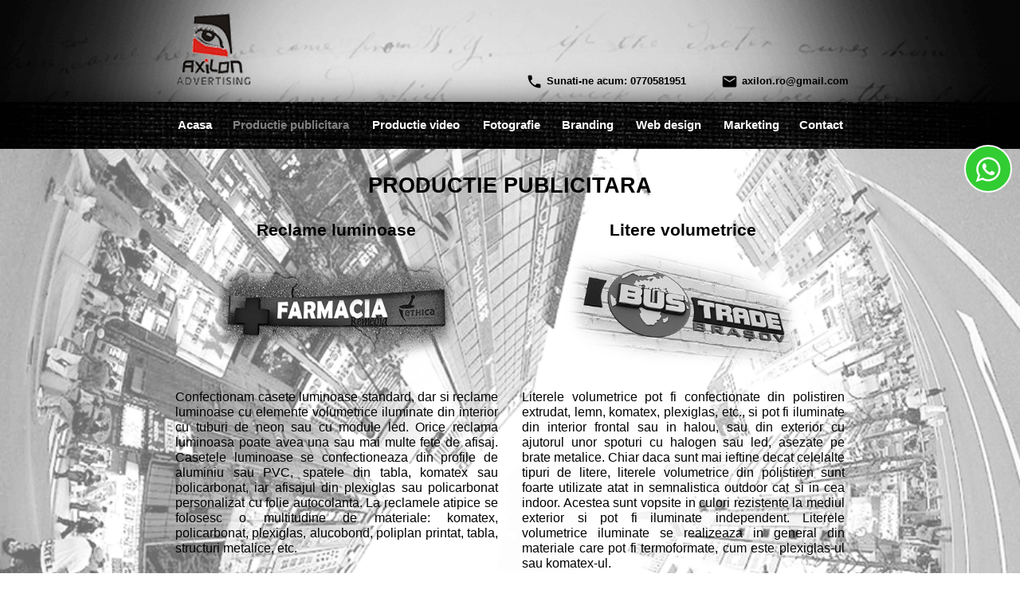

--- FILE ---
content_type: text/html; charset=UTF-8
request_url: https://axilon.ro/productie-semnalistica-publicitara-brasov.php
body_size: 9030
content:
<!doctype html>
<html>
<head>
<meta charset="utf-8">
<title>Productie semnalistica publicitara de interior si exterior Brasov</title>
<meta name="description" content="Pret firme luminoase, litere volumetrice, panouri publicitare, decorari auto, inscriptionari vitrine, printuri pe autocolante, bannere, personalizari promotionale">
<meta name="keywords" content="Productie, Publicitara, Semnalistica, Indoor, Outdoor, Printuri, Inscriptionari, Personalizari, Materiale, Promotionale">
<meta name="author" content="Agentia de publicitate Axilon">
<meta name="robots" content="index, follow">
<meta name="revisit-after" content="7 days">
<meta property="og:title" content="Productie semnalistica publicitara de interior si exterior Brasov">
<meta property="og:description" content="Pret firme luminoase, litere volumetrice, panouri publicitare, decorari auto, inscriptionari vitrine, printuri pe autocolante, bannere, personalizari promotionale">
<meta property="og:type" content="article">
<meta property="og:url" content="https://axilon.ro/productie-semnalistica-publicitara-brasov.php">
<meta property="og:image" content="https://axilon.ro/images/Semnalistica_publicitara_carousel.png">
<meta name="generator" content="Agentia de publicitate Axilon">
<meta name="viewport" content="width=device-width, initial-scale=1.0">
<link href="Imagine_icoana_logo_Axilon.png" rel="icon" sizes="220x176" type="image/png">
<link href="Imagine_icoana_logo_Axilon.png" rel="apple-touch-icon" sizes="220x176">
<link href="font-awesome.min.css" rel="stylesheet">
<link href="SITE_AXILON_2026.css" rel="stylesheet">
<link href="productie-semnalistica-publicitara-brasov.css" rel="stylesheet">
<script src="jquery-1.12.4.min.js"></script>
<script src="wb.parallax.min.js"></script>
<script src="wb.overlay.min.js"></script>
<script src="wwb20.min.js"></script>
<script>
$(document).ready(function()
{
   $('#wb_FontAwesomeIcon3').addClass('visibility-hidden');
   $('#wb_FontAwesomeIcon11').addClass('visibility-hidden');
   $('#wb_Icon_whatsapp_buton_contact').addClass('visibility-hidden');
   $('#Layer6principal').parallax();
   function onScrollFontAwesomeIcon3()
   {
      var $obj = $("#wb_FontAwesomeIcon3");
      if (!$obj.hasClass("in-viewport") && $obj.inViewPort(false))
      {
         $obj.addClass("in-viewport");
         AnimateCss('wb_FontAwesomeIcon3', 'transform-lightspeed-in', 100, 1000);
      }
   }
   onScrollFontAwesomeIcon3();
   $(window).scroll(function(event)
   {
      onScrollFontAwesomeIcon3();
   });
   $('#Layer19principal').parallax();
   function onScrollFontAwesomeIcon11()
   {
      var $obj = $("#wb_FontAwesomeIcon11");
      if (!$obj.hasClass("in-viewport") && $obj.inViewPort(false))
      {
         $obj.addClass("in-viewport");
         AnimateCss('wb_FontAwesomeIcon11', 'transform-lightspeed-in', 400, 1000);
      }
   }
   onScrollFontAwesomeIcon11();
   $(window).scroll(function(event)
   {
      onScrollFontAwesomeIcon11();
   });
   $('#Overlay_meniu_responsive-overlay').overlay({hideTransition:true});
   $('#Overlay_meniu_responsive').on('click', function(e)
   {
      $.overlay.toggle($('#Overlay_meniu_responsive-overlay'));
      return false;
   });
   $("#Checkbox1").change(function()
   {
      if ($('#Checkbox1').is(':checked'))
      {
         $('#submit').prop('disabled', false);
      }
      if (!$('#Checkbox1').is(':checked'))
      {
         $('#submit').prop('disabled', true);
      }
   });
   $("#Checkbox1").trigger('change');
   function onScrollIcon_whatsapp_buton_contact()
   {
      var $obj = $("#wb_Icon_whatsapp_buton_contact");
      if (!$obj.hasClass("in-viewport") && $obj.inViewPort(true))
      {
         $obj.addClass("in-viewport");
         AnimateCss('wb_Icon_whatsapp_buton_contact', 'transform-bounce-in-down', 16, 1250);
      }
      else
      if ($obj.hasClass("in-viewport") && !$obj.inViewPort(true))
      {
         $obj.removeClass("in-viewport");
         AnimateCss('wb_Icon_whatsapp_buton_contact', 'animate-fade-out', 0, 0);
      }
   }
   if (!$('#wb_Icon_whatsapp_buton_contact').inViewPort(true))
   {
      $('#wb_Icon_whatsapp_buton_contact').addClass("in-viewport");
   }
   onScrollIcon_whatsapp_buton_contact();
   $(window).scroll(function(event)
   {
      onScrollIcon_whatsapp_buton_contact();
   });
});
</script>
<link rel="canonical" href="https://www.axilon.ro/productie-semnalistica-publicitara-brasov.php" /><!-- Google tag (gtag.js) -->
<script async src="https://www.googletagmanager.com/gtag/js?id=G-NXYWPQQZZE"></script>
<script>
  window.dataLayer = window.dataLayer || [];
  function gtag(){dataLayer.push(arguments);}
  gtag('js', new Date());

  gtag('config', 'G-NXYWPQQZZE');
</script>
<!-- Start cookieyes banner --> <script id="cookieyes" src="https://cdn-cookieyes.com/client_data/158c634a0d1330064349a619/script.js"></script> <!-- End cookieyes banner -->
</head>
<body>
<div id="container">
</div>
<div id="Layer1principal">
<div id="Layer1principal_Container">
<div id="wb_MaterialIconMail">
<div id="MaterialIconMail"><i class="MaterialIconMail"></i></div></div>
<div id="wb_MaterialIconTel">
<div id="MaterialIconTel"><i class="MaterialIconTel"></i></div></div>
<div id="wb_TextMail">
<span style="color:#000000;font-family:Arial;font-size:13px;"><strong>axilon.ro@gmail.com</strong></span></div>
<div id="wb_TextTel">
<span style="color:#000000;font-family:Arial;font-size:13px;"><strong>Sunati-ne acum: 0770581951</strong></span></div>
<div id="RollOver1">
<a href="">
<img class="hover" alt="" src="images/Logo_Axilon_cu_umbra.png" width="121" height="97">
<span><img alt="" src="images/Logo_Axilon_fara_umbra.png" width="121" height="97"></span>
</a>
</div>
<div id="Sticky_layer_meniu_mobil">
<div id="Sticky_layer_meniu_mobil_Container">
<div id="wb_Overlay_meniu_responsive">
<a href="#" id="Overlay_meniu_responsive">
<span class="line"></span>
<span class="line"></span>
<span class="line"></span>
</a>
</div>
<div id="wb_Imagine_meniu_responsive">
<img src="images/Meniu_responsive.png" id="Imagine_meniu_responsive" alt="" width="83" height="24"></div>
</div>
</div>
</div>
</div>
<div id="OrnamentIndex">
<div id="OrnamentIndex_Container">
</div>
</div>
<div id="DungaAlbastraMeniu">
<div id="DungaAlbastraMeniu_Container">
<div id="wb_MasterObjectsMeniuIndex">
<div id="LayerMasterMeniu2">
<div id="LayerMasterMeniu2_Container">
<div id="wb_MeniusProductieVideoCSS">
<ul id="MeniusProductieVideoCSS" role="menubar" class="nav">
<li role="menuitem" class="nav-item firstmain"><a class="nav-link" href="./casa-productie-film-brasov.php" target="_self">Productie&nbsp;video</a>
</li>
</ul>
</div>
<div id="wb_MeniuFotografieCSS">
<ul id="MeniuFotografieCSS" role="menubar" class="nav">
<li role="menuitem" class="nav-item firstmain"><a class="nav-link" href="./servicii-fotografie-profesionala-brasov.php" target="_self">Fotografie</a>
</li>
</ul>
</div>
<div id="wb_MeniuAcasaCSS">
<ul id="MeniuAcasaCSS" role="menubar" class="nav">
<li role="menuitem" class="nav-item firstmain"><a class="nav-link" href="https://www.axilon.ro/" target="_self">Acasa</a>
</li>
</ul>
</div>
<div id="wb_MeniuProductiePublicitaraCSS">
<ul id="MeniuProductiePublicitaraCSS" role="menubar" class="nav">
<li role="menuitem" class="nav-item firstmain"><a class="nav-link active" href="./productie-semnalistica-publicitara-brasov.php" target="_self">Productie&nbsp;publicitara</a>
</li>
</ul>
</div>
<div id="wb_MeniuWebDesignCSS">
<ul id="MeniuWebDesignCSS" role="menubar" class="nav">
<li role="menuitem" class="nav-item firstmain"><a class="nav-link" href="./web-design-optimizare-site-web-brasov.php" target="_self">Web&nbsp;design</a>
</li>
</ul>
</div>
<div id="wb_MeniuBrandingCSS">
<ul id="MeniuBrandingCSS" role="menubar" class="nav">
<li role="menuitem" class="nav-item firstmain"><a class="nav-link" href="./branding-identitate-vizuala-grafica-publicitara-brasov.php" target="_self">Branding</a>
</li>
</ul>
</div>
<div id="wb_MeniuMarketingCSS">
<ul id="MeniuMarketingCSS" role="menubar" class="nav">
<li role="menuitem" class="nav-item firstmain"><a class="nav-link" href="./marketing-campanii-promovare-online-brasov.php" target="_self">Marketing</a>
</li>
</ul>
</div>
<div id="wb_MeniuContatCSS">
<ul id="MeniuContatCSS" role="menubar" class="nav">
<li role="menuitem" class="nav-item firstmain"><a class="nav-link" href="./contact-agentia-de-publicitate-axilon.php" target="_self">Contact</a>
</li>
</ul>
</div>

</div>
</div>
</div>
<div id="wb_TextProductiePublicitaraMobil">
<h1 id="TextProductiePublicitaraMobil">PRODUCTIE PUBLICITARA</h1></div>
</div>
</div>
<div id="Layer6principal">
<div id="Layer6principal_Container">
<div id="wb_Heading_imprimari_promotionale">
<h2 id="Heading_imprimari_promotionale"><a href="./productie-si-imprimari-materiale-promotionale-brasov.php">Imprimari promotionale</a></h2></div>
<div id="wb_Heading_printuri">
<h2 id="Heading_printuri"><a href="./productie-printuri-indoor-si-outdoor-brasov.php">Printuri</a></h2></div>
<div id="RollOver_panotaj_publicitar">
<a href="./productie-panouri-publicitare-si-placi-de-firma-brasov.php">
<img class="hover" alt="" src="images/imagine_panouri_publicitare_color.png" width="296" height="167">
<span><img alt="" src="images/imagine_panouri_publicitare_monocrom.png" width="296" height="167"></span>
</a>
</div>
<div id="wb_Preturi_litere_volumetrice">
<ul id="Preturi_litere_volumetrice" role="menubar" class="nav">
<li role="menuitem" class="nav-item firstmain"><a class="nav-link" href="./productie-litere-volumetrice-iluminate-si-neiluminate-brasov.php" target="_self" title="Preturi litere volumetrice 3D">DETALII&nbsp;SI&nbsp;PRETURI</a>
</li>
</ul>
</div>
<div id="wb_Preturi_panouri_publicitare">
<ul id="Preturi_panouri_publicitare" role="menubar" class="nav">
<li role="menuitem" class="nav-item firstmain"><a class="nav-link" href="./productie-panouri-publicitare-si-placi-de-firma-brasov.php" target="_self" title="Preturi panouri publicitare">DETALII&nbsp;SI&nbsp;PRETURI</a>
</li>
</ul>
</div>
<div id="wb_Heading_inscriptionari_autocolant">
<h2 id="Heading_inscriptionari_autocolant"><a href="./productie-folii-autocolante-publicitare-brasov.php">Decorari cu autocolant</a></h2></div>
<div id="wb_Preturi_inscriptionari_autocolant">
<ul id="Preturi_inscriptionari_autocolant" role="menubar" class="nav">
<li role="menuitem" class="nav-item firstmain"><a class="nav-link" href="./productie-folii-autocolante-publicitare-brasov.php" target="_self" title="Preturi inscriptionari masini si vitrine">DETALII&nbsp;SI&nbsp;PRETURI</a>
</li>
</ul>
</div>
<div id="wb_Preturi_printuri_autocolante">
<ul id="Preturi_printuri_autocolante" role="menubar" class="nav">
<li role="menuitem" class="nav-item firstmain"><a class="nav-link" href="./productie-printuri-indoor-si-outdoor-brasov.php" target="_self" title="Preturi printuri de mari dimensiuni">DETALII&nbsp;SI&nbsp;PRETURI</a>
</li>
</ul>
</div>
<div id="wb_Preturi_imprimari_materiale_promotionale">
<ul id="Preturi_imprimari_materiale_promotionale" role="menubar" class="nav">
<li role="menuitem" class="nav-item firstmain"><a class="nav-link" href="./productie-si-imprimari-materiale-promotionale-brasov.php" target="_self" title="Preturi imprimari materiale promotionale">DETALII&nbsp;SI&nbsp;PRETURI</a>
</li>
</ul>
</div>
<div id="wb_Preturi_casete_luminoase">
<ul id="Preturi_casete_luminoase" role="menubar" class="nav">
<li role="menuitem" class="nav-item firstmain"><a class="nav-link" href="./productie-reclame-luminoase-brasov.php" target="_self" title="Preturi firme luminoase">DETALII&nbsp;SI&nbsp;PRETURI</a>
</li>
</ul>
</div>
<div id="RollOver_firme_luminoase">
<a href="./productie-reclame-luminoase-brasov.php">
<img class="hover" alt="" src="images/imagine_firme_luminoase_color.png" width="296" height="212">
<span><img alt="" src="images/imagine_firme_luminoase_monocrom.png" width="296" height="212"></span>
</a>
</div>
<div id="wb_Text_firme_luminoase">
<span style="color:#000000;font-family:Arial;font-size:16px;">Confectionam casete luminoase standard, dar si reclame luminoase cu elemente volumetrice iluminate din interior cu tuburi de neon sau cu module led. Orice reclama luminoasa poate avea una sau mai multe fete de afisaj. Casetele luminoase se confectioneaza din profile de aluminiu sau PVC, spatele din tabla, komatex sau policarbonat, iar afisajul din plexiglas sau policarbonat personalizat cu folie autocolanta. La reclamele atipice se folosesc o multitudine de materiale: komatex, policarbonat, plexiglas, alucobond, poliplan printat, tabla, structuri metalice, etc.&nbsp; </span></div>
<div id="wb_Text_sigle_volumetrice">
<span style="color:#000000;font-family:Arial;font-size:16px;">Literele volumetrice pot fi confectionate din polistiren extrudat, lemn, komatex, plexiglas, etc., si pot fi iluminate din interior frontal sau in halou, sau din exterior cu ajutorul unor spoturi cu halogen sau led, asezate pe brate metalice. Chiar daca sunt mai ieftine decat celelalte tipuri de litere, literele volumetrice din polistiren sunt foarte utilizate atat in semnalistica outdoor cat si in cea indoor. Acestea sunt vopsite in culori rezistente la mediul exterior si pot fi iluminate independent. Literele volumetrice iluminate se realizeaza in general din materiale care pot fi termoformate, cum este plexiglas-ul sau komatex-ul. </span></div>
<div id="wb_Text_confectionare_panouri">
<span style="color:#000000;font-family:Arial;font-size:16px;">Producem panouri publicitare de dimensiuni mici si medii, care pot fi utilizate in spatii interioare, pe fatadele cladirilor, pe marginea soselelor, dar si in alte locatii. Structura acestora se realizeaza in general din cadru metalic, dar pot fi confectionate si din lemn. Afisajul este realizat din tabla zincata, alucobond, komatex, plexiglas, policarbonat, sau material de banner tensionat. Personalizarea se face cu autocolante colorate decupate pe contur la cutter plotter, folii printate si laminate, sau cu poliplan printat in policromie si tensionat pe cadru metalic cu nituri pop.&nbsp; </span></div>
<div id="wb_Text_inscriptionari_masini_vitrine">
<span style="color:#000000;font-family:Arial;font-size:16px;">Facem inscriptionari cu folie autocolanta printata sau colorata pe orice suport, in general pe masini, prelate, geamuri si vitrine de magazine. Personalizarea cu mesaj publicitar a autoturismelor si autoutilitarelor se face cu folii autocolante colorate, sau cu folii printate in policromie si laminate. Se poate face atat o personalizare partiala cu text simplu sau texte combinate cu imagini, cat si o colantare totala. La geamuri sau la vitrinele de magazine, se pot folosi pe langa folii printate sau decupate pe contur, si folii window graphics sau folii decorative care imita sablarea.&nbsp; </span></div>
<div id="wb_Heading_gravura">
<h2 id="Heading_gravura"><a href="./productie-materiale-realizate-prin-gravura-computerizata-brasov.php">Gravura</a></h2></div>
<div id="RollOver_gravuri">
<a href="./productie-materiale-realizate-prin-gravura-computerizata-brasov.php">
<img class="hover" alt="" src="images/imagine_semnalistica_hoteliera_color.png" width="296" height="167">
<span><img alt="" src="images/imagine_semnalistica_hoteliera_monocrom.png" width="296" height="167"></span>
</a>
</div>
<div id="wb_Preturi_materiale_gravate">
<ul id="Preturi_materiale_gravate" role="menubar" class="nav">
<li role="menuitem" class="nav-item firstmain"><a class="nav-link" href="./productie-materiale-realizate-prin-gravura-computerizata-brasov.php" target="_self" title="Preturi placi de semnalistica gravate">DETALII&nbsp;SI&nbsp;PRETURI</a>
</li>
</ul>
</div>
<div id="wb_Heading_tipografie">
<h2 id="Heading_tipografie"><a href="./productie-tiparituri-brasov.php">Tipar digital</a></h2></div>
<div id="RollOver_tiparituri">
<a href="./productie-tiparituri-brasov.php">
<img class="hover" alt="" src="images/imagine_tipar_digital_color.png" width="296" height="167">
<span><img alt="" src="images/imagine_tipar_digital_monocrom.png" width="296" height="167"></span>
</a>
</div>
<div id="wb_Preturi_tiparituri">
<ul id="Preturi_tiparituri" role="menubar" class="nav">
<li role="menuitem" class="nav-item firstmain"><a class="nav-link" href="./productie-tiparituri-brasov.php" target="_self" title="Preturi tiparituri">DETALII&nbsp;SI&nbsp;PRETURI</a>
</li>
</ul>
</div>
<div id="RollOver_print_format_mare">
<a href="./productie-printuri-indoor-si-outdoor-brasov.php">
<img class="hover" alt="" src="images/imagine_printuri_color.png" width="296" height="167">
<span><img alt="" src="images/imagine_printuri_monocrom.png" width="296" height="167"></span>
</a>
</div>
<div id="wb_Text_printuri_format_mare">
<span style="color:#000000;font-family:Arial;font-size:16px;">Realizam printuri de mari dimensiuni pe folii autocolante, folii window graphics, pe poliplan sau pe mesh-uri. Autocolantele printate pot fi aplicate pe diverse panouri sau placi, pe vitrinele magazinelor, pe autoturisme, autoutilitare si pe orice alte suprafete care permit aplicarea de folii publicitare. Asiguram atat grafica pentru materialele printate, cat si montajul acestora, fie ca este vorba de aplicarea autocolantelor printate pe diversi suporti, fie de montajul bannerelor si a mesh-urilor pe fatadele cladirilor. Atat autocolantele cat si bannerele sunt rezistente in mediul extern la ploaie, vant si raze ultraviolete. </span></div>
<div id="wb_Text_materiale_promotionale_personalizate">
<span style="color:#000000;font-family:Arial;font-size:16px;">Imprimam prin transfer termic tricouri, sepci, echipamente sportive, salopete, geci, umbrele, rucsacuri si orice tip de material textil care poate fi personalizat prin acest procedeu. Imprimarea se face cu folii printate in policromie sau cu folii colorate decupate pe contur la cutter plotter, prin presare la cald cu ajutorul unei prese de transfer termic. De asemenea comercializam diverse materiale promotionale care pot fi personalizate prin gravura, serigrafie, tampografie, sablare sau transfer termic.</span></div>
<div id="wb_Text_semnalistica_hoteliera">
<span style="color:#000000;font-family:Arial;font-size:16px;">Producem placi de orientare si informare prin gravura mecanica sau laser pentru baruri, restaurante, pensiuni, moteluri, hoteluri, sedii de firme si institutii. Acestea au rol de directionare si informare, si sunt realizate din placi ABS dublu strat sau din metale usoare. Ca si exemple putem enumera: placute pentru usi cu numarul camerei, placute pentru birouri cu numele functionarului, placi de firma, tarifare cu sine, orare, brelocuri, ecusoane, jetoane, etc. De asemenea, pe langa gravura, la CNC mai pot fi decupate diverse litere si cifre, care se folosesc de obicei tot ca elemente de semnalistica hoteliera sau publicitara. </span></div>
<div id="RollOver_inscriptionari_autocolant">
<a href="./productie-folii-autocolante-publicitare-brasov.php">
<img class="hover" alt="" src="images/imagine_inscriptionari_folie_autocolanta_color.png" width="296" height="167">
<span><img alt="" src="images/imagine_inscriptionari_folie_autocolanta_monocrom.png" width="296" height="167"></span>
</a>
</div>
<div id="RollOver_litere_volumetrice">
<a href="./productie-litere-volumetrice-iluminate-si-neiluminate-brasov.php">
<img class="hover" alt="" src="images/imagine_litere_volumetrice_color.png" width="296" height="167">
<span><img alt="" src="images/imagine_litere_volumetrice_monocrom.png" width="296" height="167"></span>
</a>
</div>
<div id="RollOver_materiale_promotionale">
<a href="./productie-si-imprimari-materiale-promotionale-brasov.php">
<img class="hover" alt="" src="images/imagine_materiale_promotionale_color.png" width="296" height="167">
<span><img alt="" src="images/imagine_materiale_promotionale_monocrom.png" width="296" height="167"></span>
</a>
</div>
<div id="wb_Text_tiparituri_tipografie">
<span style="color:#000000;font-family:Arial;font-size:16px;">Va stam la dispozitie cu servicii de tipar digital in tiraje mici si medii. Tiparim carti de vizita, meniuri, legitimatii, ecusoane, mape de prezentare, foi cu antet, flyere, cataloage de prezentare, brosuri, diplome, invitatii de nunta, calendare si afise. Realizam si macheta grafica pentru toate materialele tiparite, in programe profesionale de editare. Pe langa serviciile de grafica pentru tipar, va stam la dispozitie si cu servicii profesionale de fotografie publicitara, pentru ca toate produsele pe care doriti sa le includeti in materialele promotionale tiparite, sa arate intr-un mod cat mai profesional.</span></div>
<div id="wb_Heading_reclame_luminoase">
<h2 id="Heading_reclame_luminoase"><a href="./productie-reclame-luminoase-brasov.php">Reclame luminoase</a></h2></div>
<div id="wb_Heading_litere_volumetrice">
<h2 id="Heading_litere_volumetrice"><a href="./productie-litere-volumetrice-iluminate-si-neiluminate-brasov.php">Litere volumetrice</a></h2></div>
<div id="wb_Heading_panouri_publicitare">
<h2 id="Heading_panouri_publicitare"><a href="./productie-panouri-publicitare-si-placi-de-firma-brasov.php">Panouri publicitare</a></h2></div>
<div id="wb_Heading_firma_productie_publicitara">
<h1 id="Heading_firma_productie_publicitara">PRODUCTIE PUBLICITARA</h1></div>
</div>
</div>
<div id="Layer17principal">
<div id="Layer17principal_Container">
<div id="wb_Heading_contact">
<h1 id="Heading_contact">CONTACT</h1></div>
</div>
</div>
<div id="Layer19principal">
<div id="Layer19principal_Container">
<div id="wb_MasterObjectsFormularComanda">
<div id="Layermaster">
<div id="Layermaster_Container">
<div id="Layer73">
<div id="wb_Heading_link_Alba_Iulia">
<h1 id="Heading_link_Alba_Iulia"><a href="./agentie-de-publicitate-alba-iulia-judetul-alba.php">Agentie de publicitate Alba Iulia</a></h1></div>
<div id="wb_Heading_link_Covasna">
<h1 id="Heading_link_Covasna"><a href="./agentie-de-publicitate-sfantu-gheorghe-judetul-covasna.php">Agentie de publicitate Covasna</a></h1></div>
<div id="wb_Heading_link_Bacau">
<h1 id="Heading_link_Bacau"><a href="./agentie-de-publicitate-judetul-bacau.php">Agentie de publicitate Bacau</a></h1></div>
<div id="wb_Heading_link_Dambovita">
<h1 id="Heading_link_Dambovita"><a href="./agentie-de-publicitate-targoviste-judetul-dambovita.php">Agentie de publicitate Dambovita</a></h1></div>
<div id="wb_Heading_link_Galati">
<h1 id="Heading_link_Galati"><a href="./agentie-de-publicitate-judetul-galati.php">Agentie de publicitate Galati</a></h1></div>
<div id="wb_Heading_link_Bucuresti">
<h1 id="Heading_link_Bucuresti"><a href="./agentie-de-publicitate-bucuresti.php">Agentie de publicitate Bucuresti</a></h1></div>
<div id="wb_Heading_link_Alba">
<h1 id="Heading_link_Alba"><a href="./agentie-de-publicitate-alba-iulia-judetul-alba.php">Agentie de publicitate Alba</a></h1></div>
<div id="wb_Heading_link_Arad">
<h1 id="Heading_link_Arad"><a href="./agentie-de-publicitate-judetul-arad.php">Agentie de publicitate Arad</a></h1></div>
<div id="wb_Heading_link_Pitesti">
<h1 id="Heading_link_Pitesti"><a href="./agentie-de-publicitate-pitesti-judetul-arges.php">Agentie de publicitate Pitesti</a></h1></div>
<div id="wb_Heading_link_Arges">
<h1 id="Heading_link_Arges"><a href="./agentie-de-publicitate-pitesti-judetul-arges.php">Agentie de publicitate Arges</a></h1></div>
<div id="wb_Heading_link_Oradea">
<h1 id="Heading_link_Oradea"><a href="./agentie-de-publicitate-oradea-judetul-bihor.php">Agentie de publicitate Oradea</a></h1></div>
<div id="wb_Heading_link_Bihor">
<h1 id="Heading_link_Bihor"><a href="./agentie-de-publicitate-oradea-judetul-bihor.php">Agentie de publicitate Bihor</a></h1></div>
<div id="wb_Heading_link_Bistrita">
<h1 id="Heading_link_Bistrita"><a href="./agentie-de-publicitate-bistrita-judetul-bistrita-nasaud.php">Agentie de publicitate Bistrita</a></h1></div>
<div id="wb_Heading_link_Bistrita_Nasaud">
<h1 id="Heading_link_Bistrita_Nasaud"><a href="./agentie-de-publicitate-bistrita-judetul-bistrita-nasaud.php">Agentie de publicitate Bistrita Nasaud</a></h1></div>
<div id="wb_Heading_link_Botosani">
<h1 id="Heading_link_Botosani"><a href="./agentie-de-publicitate-judetul-botosani.php">Agentie de publicitate Botosani</a></h1></div>
<div id="wb_Heading_link_Brasov">
<h1 id="Heading_link_Brasov"><a href="./agentie-de-publicitate-judetul-brasov.php">Agentie de publicitate Brasov</a></h1></div>
<div id="wb_Heading_link_Buzau">
<h1 id="Heading_link_Buzau"><a href="./agentie-de-publicitate-judetul-buzau.php">Agentie de publicitate Buzau</a></h1></div>
<div id="wb_Heading_link_Braila">
<h1 id="Heading_link_Braila"><a href="./agentie-de-publicitate-judetul-braila.php">Agentie de publicitate Braila</a></h1></div>
<div id="wb_Heading_link_Resita">
<h1 id="Heading_link_Resita"><a href="./agentie-de-publicitate-resita-judetul-caras-severin.php">Agentie de publicitate Resita</a></h1></div>
<div id="wb_Heading_link_Caras_Severin">
<h1 id="Heading_link_Caras_Severin"><a href="./agentie-de-publicitate-resita-judetul-caras-severin.php">Agentie de publicitate Caras Severin</a></h1></div>
<div id="wb_Heading_link_Calarasi">
<h1 id="Heading_link_Calarasi"><a href="./agentie-de-publicitate-judetul-calarasi.php">Agentie de publicitate Calarasi</a></h1></div>
<div id="wb_Heading_link_Cluj_Napoca">
<h1 id="Heading_link_Cluj_Napoca"><a href="./agentie-de-publicitate-cluj-napoca-judetul-cluj.php">Agentie de publicitate Cluj Napoca</a></h1></div>
<div id="wb_Heading_link_Cluj">
<h1 id="Heading_link_Cluj"><a href="./agentie-de-publicitate-cluj-napoca-judetul-cluj.php">Agentie de publicitate Cluj</a></h1></div>
<div id="wb_Heading_link_Constanta">
<h1 id="Heading_link_Constanta"><a href="./agentie-de-publicitate-constanta.php">Agentie de publicitate Constanta</a></h1></div>
<div id="wb_Heading_link_Sfantu_Gheorghe">
<h1 id="Heading_link_Sfantu_Gheorghe"><a href="./agentie-de-publicitate-sfantu-gheorghe-judetul-covasna.php">Agentie de publicitate Sfantu Gheorghe</a></h1></div>
<div id="wb_Heading_link_Targoviste">
<h1 id="Heading_link_Targoviste"><a href="./agentie-de-publicitate-targoviste-judetul-dambovita.php">Agentie de publicitate Targoviste</a></h1></div>
<div id="wb_Heading_link_Craiova">
<h1 id="Heading_link_Craiova"><a href="./agentie-de-publicitate-craiova-judetul-dolj.php">Agentie de publicitate Craiova</a></h1></div>
<div id="wb_Heading_link_Dolj">
<h1 id="Heading_link_Dolj"><a href="./agentie-de-publicitate-craiova-judetul-dolj.php">Agentie de publicitate Dolj</a></h1></div>
<div id="wb_Heading_link_Giurgiu">
<h1 id="Heading_link_Giurgiu"><a href="./agentie-de-publicitate-judetul-giurgiu.php">Agentie de publicitate Giurgiu</a></h1></div>
<div id="wb_Heading_link_Targu_Jiu">
<h1 id="Heading_link_Targu_Jiu"><a href="./agentie-de-publicitate-targu-jiu-judetul-gorj.php">Agentie de publicitate Targu Jiu</a></h1></div>
<div id="wb_Heading_link_Gorj">
<h1 id="Heading_link_Gorj"><a href="./agentie-de-publicitate-targu-jiu-judetul-gorj.php">Agentie de publicitate Gorj</a></h1></div>
<div id="wb_Heading_link_Miercurea_Ciuc">
<h1 id="Heading_link_Miercurea_Ciuc"><a href="./agentie-de-publicitate-miercurea-ciuc-judetul-harghita.php">Agentie de publicitate Miercurea Ciuc</a></h1></div>
<div id="wb_Heading_link_Harghita">
<h1 id="Heading_link_Harghita"><a href="./agentie-de-publicitate-miercurea-ciuc-judetul-harghita.php">Agentie de publicitate Harghita</a></h1></div>
<div id="wb_Heading_link_Deva">
<h1 id="Heading_link_Deva"><a href="./agentie-de-publicitate-deva-judetul-hunedoara.php">Agentie de publicitate Deva</a></h1></div>
<div id="wb_Heading_link_Hunedoara">
<h1 id="Heading_link_Hunedoara"><a href="./agentie-de-publicitate-deva-judetul-hunedoara.php">Agentie de publicitate Hunedoara</a></h1></div>
<div id="wb_Heading_link_Slobozia">
<h1 id="Heading_link_Slobozia"><a href="./agentie-de-publicitate-slobozia-judetul-ialomita.php">Agentie de publicitate Slobozia</a></h1></div>
<div id="wb_Heading_link_Ialomita">
<h1 id="Heading_link_Ialomita"><a href="./agentie-de-publicitate-slobozia-judetul-ialomita.php">Agentie de publicitate Ialomita</a></h1></div>
<div id="wb_Heading_link_Iasi">
<h1 id="Heading_link_Iasi"><a href="./agentie-de-publicitate-judetul-iasi.php">Agentie de publicitate Iasi</a></h1></div>
<div id="wb_Heading_link_Buftea">
<h1 id="Heading_link_Buftea"><a href="./agentie-de-publicitate-buftea-judetul-ilfov.php">Agentie de publicitate Buftea</a></h1></div>
<div id="wb_Heading_link_Ilfov">
<h1 id="Heading_link_Ilfov"><a href="./agentie-de-publicitate-buftea-judetul-ilfov.php">Agentie de publicitate Ilfov</a></h1></div>
<div id="wb_Heading_link_Baia_Mare">
<h1 id="Heading_link_Baia_Mare"><a href="./agentie-de-publicitate-baia-mare-judetul-maramures.php">Agentie de publicitate Baia Mare</a></h1></div>
<div id="wb_Heading_link_Maramures">
<h1 id="Heading_link_Maramures"><a href="./agentie-de-publicitate-baia-mare-judetul-maramures.php">Agentie de publicitate Maramures</a></h1></div>
<div id="wb_Heading_link_Drobeta_Turnu_Severin">
<h1 id="Heading_link_Drobeta_Turnu_Severin"><a href="./agentie-de-publicitate-drobeta-turnu-severin-judetul-mehedinti.php">Agentie de publicitate Drobeta Turnu Severin</a></h1></div>
<div id="wb_Heading_link_Mehedinti">
<h1 id="Heading_link_Mehedinti"><a href="./agentie-de-publicitate-drobeta-turnu-severin-judetul-mehedinti.php">Agentie de publicitate Mehedinti</a></h1></div>
<div id="wb_Heading_link_Targu_Mures">
<h1 id="Heading_link_Targu_Mures"><a href="./agentie-de-publicitate-targu-mures-judetul-mures.php">Agentie de publicitate Targu Mures</a></h1></div>
<div id="wb_Heading_link_Mures">
<h1 id="Heading_link_Mures"><a href="./agentie-de-publicitate-targu-mures-judetul-mures.php">Agentie de publicitate Mures</a></h1></div>
<div id="wb_Headingl_link_Piatra_Neamt">
<h1 id="Headingl_link_Piatra_Neamt"><a href="./agentie-de-publicitate-piatra-neamt-judetul-neamt.php">Agentie de publicitate Piatra Neamt</a></h1></div>
<div id="wb_Heading_link_Neamt">
<h1 id="Heading_link_Neamt"><a href="./agentie-de-publicitate-piatra-neamt-judetul-neamt.php">Agentie de publicitate Neamt</a></h1></div>
<div id="wb_Heading_link_Sinaia">
<h1 id="Heading_link_Sinaia"><a href="./agentie-de-publicitate-slatina-judetul-olt.php">Agentie de publicitate Slatina</a></h1></div>
<div id="wb_Heading_link_Olt">
<h1 id="Heading_link_Olt"><a href="./agentie-de-publicitate-slatina-judetul-olt.php">Agentie de publicitate Olt</a></h1></div>
<div id="wb_Heading_link_Ploiesti">
<h1 id="Heading_link_Ploiesti"><a href="./agentie-de-publicitate-ploiesti-judetul-prahova.php">Agentie de publicitate Ploiesti</a></h1></div>
<div id="wb_Heading_link_Prahova">
<h1 id="Heading_link_Prahova"><a href="./agentie-de-publicitate-ploiesti-judetul-prahova.php">Agentie de publicitate Prahova</a></h1></div>
<div id="wb_Heading_link_Satu_Mare">
<h1 id="Heading_link_Satu_Mare"><a href="./agentie-de-publicitate-judetul-satu-mare.php">Agentie de publicitate Satu Mare</a></h1></div>
<div id="wb_Heading_link_Zalau">
<h1 id="Heading_link_Zalau"><a href="./agentie-de-publicitate-zalau-judetul-salaj.php">Agentie de publicitate Zalau</a></h1></div>
<div id="wb_Heading_link_Salaj">
<h1 id="Heading_link_Salaj"><a href="./agentie-de-publicitate-zalau-judetul-salaj.php">Agentie de publicitate Salaj</a></h1></div>
<div id="wb_Heading_link_Sibiu">
<h1 id="Heading_link_Sibiu"><a href="./agentie-de-publicitate-judetul-sibiu.php">Agentie de publicitate Sibiu</a></h1></div>
<div id="wb_Heading_link_Suceava">
<h1 id="Heading_link_Suceava"><a href="./agentie-de-publicitate-judetul-suceava.php">Agentie de publicitate Suceava</a></h1></div>
<div id="wb_Heading_link_Alexandria">
<h1 id="Heading_link_Alexandria"><a href="./agentie-de-publicitate-alexandria-judetul-teleorman.php">Agentie de publicitate Alexandria</a></h1></div>
<div id="wb_Heading_link_Teleorman">
<h1 id="Heading_link_Teleorman"><a href="./agentie-de-publicitate-alexandria-judetul-teleorman.php">Agentie de publicitate Teleorman</a></h1></div>
<div id="wb_Heading_link_Timisoara">
<h1 id="Heading_link_Timisoara"><a href="./agentie-de-publicitate-timisoara-judetul-timis.php">Agentie de publicitate Timisoara</a></h1></div>
<div id="wb_Heading_link_Timis">
<h1 id="Heading_link_Timis"><a href="./agentie-de-publicitate-timisoara-judetul-timis.php">Agentie de publicitate Timis</a></h1></div>
<div id="wb_HeadingLink_Tulcea">
<h1 id="HeadingLink_Tulcea"><a href="./agentie-de-publicitate-judetul-tulcea.php">Agentie de publicitate Tulcea</a></h1></div>
<div id="wb_Heading_link_Vaslui">
<h1 id="Heading_link_Vaslui"><a href="./agentie-de-publicitate-judetul-vaslui.php">Agentie de publicitate Vaslui</a></h1></div>
<div id="wb_Heading_link_Ramnicu_Valcea">
<h1 id="Heading_link_Ramnicu_Valcea"><a href="./agentie-de-publicitate-ramnicu-valcea-judetul-valcea.php">Agentie de publicitate Ramnicu Valcea</a></h1></div>
<div id="wb_Heading_link_Valcea">
<h1 id="Heading_link_Valcea"><a href="./agentie-de-publicitate-ramnicu-valcea-judetul-valcea.php">Agentie de publicitate Valcea</a></h1></div>
<div id="wb_Heading_link_Focsani">
<h1 id="Heading_link_Focsani"><a href="./agentie-de-publicitate-focsani-judetul-vrancea.php">Agentie de publicitate Focsani</a></h1></div>
<div id="wb_Heading_link_Vrancea">
<h1 id="Heading_link_Vrancea"><a href="./agentie-de-publicitate-focsani-judetul-vrancea.php">Agentie de publicitate Vrancea</a></h1></div>
</div>
<div id="wb_EmbeddedPageFormularCheckbox">
<div id="LayermasterFC">
<div id="LayermasterFC_Container">
<div id="wb_adresamaster">
<span style="color:#000000;font-family:Arial;font-size:19px;"><strong>Agentia de Publicitate AXILON</strong></span><span style="color:#000000;font-family:Arial;font-size:16px;"><strong><br><br>Str. Muresului Nr.3<br>Brasov - 500284</strong></span></div>
<div id="wb_mail">
<span style="color:#000000;font-family:Arial;font-size:16px;"><strong>Email: axilon.ro@gmail.com</strong></span></div>
<div id="wb_logotel">
<div id="logotel"><i class="logotel"></i></div></div>
<div id="wb_logomail">
<div id="logomail"><i class="logomail"></i></div></div>
<div id="wb_Sunati">
<span style="color:#000000;font-family:Arial;font-size:16px;"><strong>Telefon: 0770 581 951</strong></span></div>
<form name="Formular_de_comanda" method="post" action="productie-semnalistica-publicitara-brasov.php" enctype="multipart/form-data" id="Layer1">
<input type="hidden" name="formid" value="layer1">
<input type="text" id="Editbox5" name="Email" value="" spellcheck="false" placeholder="Adresa email ( camp obligatoriu )">
<input type="text" id="Editbox4" name="Name" value="" spellcheck="false" placeholder="Nume ( optional )">
<textarea name="TXT" id="TextArea2" rows="8" cols="37" autocomplete="off" spellcheck="false" placeholder="Mesaj ( camp obligatoriu )"></textarea>
<input type="submit" id="submit" name="" value="Trimite mesaj">
<input type="text" id="Editbox6" name="Subject" value="" spellcheck="false" placeholder="Subiect ( optional )">
<div id="wb_Checkbox1">
<input type="checkbox" id="Checkbox1" name="Checkbox1" value="on"><label for="Checkbox1"></label></div>
<div id="wb_Text1">
<span style="color:#000000;font-family:Arial;font-size:13px;">Prin completarea acestui formular, sunteti de acord cu procesarea datelor dvs. cu caracter personal pe acest site. </span><span style="color:#A52A2A;font-family:Arial;font-size:13px;"><strong>Pentru a trimite mesajul bifati casuta din stanga textului, apoi apasati butonul &quot;Trimite mesaj&quot;.</strong></span></div>
</form>
<div id="wb_JavaScript1">
<div id="GoogleMaps"></div>
<script type='text/javascript' src='https://maps.google.com/maps/api/js?key=AIzaSyBInAPgwEJKebohnKJRX8qrrPMpK1igZyA'></script>
<script>
var map;
var marker;
var geocoder;
function GoogleMapInit(id, latitude, longitude, address) 
{    
   var latlng = new google.maps.LatLng(latitude, longitude);
   var latlngMarker = new google.maps.LatLng(latitude, longitude);
   var mapOptions = 
   {        
      center: latlng,        
      mapTypeId: google.maps.MapTypeId.ROADMAP,
      mapTypeControl: true,        
      scrollwheel: true,
      streetViewControl: true,        
      zoom: 9,
      zoomControl: true,        
      zoomControlOptions: { style: google.maps.ZoomControlStyle.SMALL }
   }
   element = document.getElementById(id);
   map = new google.maps.Map(element, mapOptions);   
   marker = new google.maps.Marker({ draggable:true, map: map, position: latlngMarker});   
   geocoder = new google.maps.Geocoder();
   geocoder.geocode({'address': address}, function(results, status) 
   {
      if (status == google.maps.GeocoderStatus.OK) 
      {
         map.setCenter(results[0].geometry.location);
         var marker = new google.maps.Marker(
         {
            map: map, 
            position: results[0].geometry.location
         });
      } 
      else 
      {
        //    alert("Geocode was not successful: " + status);
      }
   });
}
GoogleMapInit('GoogleMaps', 40.7127837, -74.00594130000002, 'Brasov, str. Muresului nr.3');
</script>

</div>
</div>
</div>
<div id="wb_Formularcontacttext">
<span style="color:#000000;font-family:Arial;font-size:29px;"><strong>Formular de contact</strong></span></div>
</div>
</div>
</div>
</div>
</div>
</div>
<div id="Layer20principal">
<div id="Layer20principal_Container">
<div id="wb_FontAwesomeIcon3">
<a href="https://www.facebook.com/Agentia-de-Publicitate-AXILON-Brasov-172631532929874/" target="_blank"><div id="FontAwesomeIcon3"><i class="fa fa-facebook"></i></div></a></div>
<div id="wb_FontAwesomeIcon11">
<a href="https://www.youtube.com/user/reclame1978/featured" target="_blank"><div id="FontAwesomeIcon11"><i class="fa fa-youtube"></i></div></a></div>
<div id="wb_Textfooter">
<span style="color:#FFFFFF;font-family:Arial;font-size:16px;">&#0169;</span><span style="color:#FFFFFF;font-family:Arial;font-size:12px;"> 2021 Agentia de Publicitate AXILON<br>Toate drepturile rezervate<br> <br></span><span style="color:#FFFFFF;font-family:Arial;font-size:15px;">w w w . a x i l o n . r o</span></div>
</div>
</div>
<div id="Overlay_meniu_responsive-overlay">
<div class="Overlay_meniu_responsive">
<ul class="drilldown-menu" role="menu">
<li><a role="menuitem" href="./index.php" class="Overlay_meniu_responsive-effect"><i class="fa fa-home overlay-icon"></i>Acasa</a></li>
<li><a role="menuitem" href="./productie-semnalistica-publicitara-brasov.php" class="Overlay_meniu_responsive-effect"><i class="fa fa-paw overlay-icon"></i>Productie&nbsp;publicitara</a></li>
<li><a role="menuitem" href="./casa-productie-film-brasov.php" class="Overlay_meniu_responsive-effect"><i class="fa fa-video-camera overlay-icon"></i>Productie&nbsp;video</a></li>
<li><a role="menuitem" href="./servicii-fotografie-profesionala-brasov.php" class="Overlay_meniu_responsive-effect"><i class="fa fa-camera overlay-icon"></i>Fotografie</a></li>
<li><a role="menuitem" href="./branding-identitate-vizuala-grafica-publicitara-brasov.php" class="Overlay_meniu_responsive-effect"><i class="fa fa-pencil overlay-icon"></i>Branding</a></li>
<li><a role="menuitem" href="./web-design-optimizare-site-web-brasov.php" class="Overlay_meniu_responsive-effect"><i class="fa fa-globe overlay-icon"></i>Web&nbsp;design</a></li>
<li><a role="menuitem" href="./marketing-campanii-promovare-online-brasov.php" class="Overlay_meniu_responsive-effect"><i class="fa fa-line-chart overlay-icon"></i>Marketing</a></li>
<li><a role="menuitem" href="./contact-agentia-de-publicitate-axilon.php" class="Overlay_meniu_responsive-effect"><i class="fa fa-envelope overlay-icon"></i>Contact</a></li>
</ul>
</div>
<a class="close-button" id="Overlay_meniu_responsive-close" href="#" role="button" aria-hidden="true"><span></span></a>
</div>
<div id="Layer_whatsapp_buton_contact" title="Contactati-ne pe Whatsapp">
<div id="wb_Icon_whatsapp_buton_contact">
<a href="https://wa.link/aqf3fs" target="_blank" title="Contactati-ne pe Whatsapp"><svg id="Icon_whatsapp_buton_contact" viewBox="0 0 1024 1024" version="1.1" xmlns="http://www.w3.org/2000/svg">
   <path d="M607 584 C621 566, 631 556, 637 556 C641 556, 659 564, 693 582 C725 598, 741 608, 743 612 C743 614, 745 616, 745 620 C745 632, 741 648, 735 664 C729 678, 715 692, 695 702 C673 712, 653 716, 635 716 C615 716, 577 705, 527 680 C489 664, 457 642, 431 614 C403 586, 375 550, 345 508 C319 468, 305 430, 305 396 L305 392 C307 358, 321 328, 347 302 C357 294, 367 290, 377 290 C379 290, 383 290, 387 290 C391 290, 395 292, 399 292 C406 292, 411 292, 413 294 C417 298, 419 302, 423 310 C425 318, 431 336, 441 360 C451 386, 455 402, 455 404 C455 412, 449 422, 435 436 C423 450, 415 460, 415 464 C415 466, 417 468, 419 472 C431 500, 451 526, 477 550 C499 570, 527 590, 563 608 C567 610, 571 612, 575 612 C581 612, 591 602, 607 584 Z M521 860 C569 860, 615 850, 659 830 C703 812, 743 786, 775 754 C807 722, 831 684, 851 640 C869 596, 879 548, 879 500 C879 452, 869 406, 851 362 C831 316, 807 278, 775 246 C743 214, 703 190, 659 170 C615 152, 569 142, 521 142 C471 142, 425 152, 381 170 C337 190, 299 214, 267 246 C234 278, 209 316, 191 362 C171 406, 161 452, 161 500 C161 578, 185 648, 231 710 L185 844 L323 800 C383 840, 449 860, 521 860 Z M353 104 C407 80, 463 70, 521 70 C579 70, 635 80, 687 104 C741 126, 787 158, 825 196 C863 234, 895 280, 918 334 C939 386, 951 442, 951 500 C951 558, 939 614, 918 668 C895 720, 863 766, 825 804 C787 844, 741 874, 687 896 C635 920, 579 932, 521 932 C447 932, 377 914, 311 878 L73 954 L151 722 C111 654, 89 580, 89 500 C89 442, 101 386, 123 334 C147 280, 177 234, 215 196 C255 158, 301 126, 353 104"/>
</svg>
</a></div>
</div>
</body>
</html>

--- FILE ---
content_type: text/css
request_url: https://axilon.ro/SITE_AXILON_2026.css
body_size: 275
content:
@font-face
{
   font-family: "Material Icons";
   font-display: swap;
   src: url('MaterialIcons-Regular.woff2') format('woff2'),
        url('MaterialIcons-Regular.woff') format('woff'),
        url('MaterialIcons-Regular.ttf') format('truetype'),
        url('MaterialIcons-Regular.svg#MaterialIcons-Regular') format('svg'),
        url('MaterialIcons-Regular.eot') format('embedded-opentype');
}
@keyframes animate-fade-out
{
   0% { opacity: 1;  }
   100% { opacity: 0;  }
}
@keyframes transform-bounce-in-down
{
   0% { transform: translate(0px,-500%) rotate(0deg) ; opacity: 0;  }
   50% { opacity: 1;  }
   60% { transform: translate(0px,30px) rotate(0deg) ;  }
   80% { transform: translate(0px,-10px) rotate(0deg) ;  }
   100% { transform: translate(0px,0px) rotate(0deg) ;  }
}
@keyframes transform-lightspeed-in
{
   0% { transform: translate(100%,0px) rotate(0deg) skewX(-30deg) ; opacity: 0;  }
   60% { transform: translate(-20%,0px) rotate(0deg) skewX(30deg) ; opacity: 1;  }
   80% { transform: translate(0px,0px) rotate(0deg) skewX(-15deg) ; opacity: 1;  }
   100% { transform: translate(0px,0px) rotate(0deg) skewX(0deg) ; opacity: 1;  }
}
a.style1
{
   color: #696969;
   background: #000000;
   text-decoration: none;
}
a.style1:visited
{
   color: #696969;
   background: #000000;
   text-decoration: none;
}
a.style1:active
{
   color: #696969;
   background: #000000;
   text-decoration: none;
}
a.style1:hover
{
   color: #DCDCDC;
   background: #000000;
   text-decoration: none;
}
h1, .h1
{
   font-family: Arial;
   font-weight: bold;
   font-size: 32px;
   text-decoration: none;
   color: #000000;
   --color: #000000;
   background-color: transparent;
   margin: 0 0 0 0;
   padding: 0 0 0 0;
   display: inline;
}
h2, .h2
{
   font-family: Arial;
   font-weight: bold;
   font-size: 27px;
   text-decoration: none;
   color: #000000;
   --color: #000000;
   background-color: transparent;
   margin: 0 0 0 0;
   padding: 0 0 0 0;
   display: inline;
}
h3, .h3
{
   font-family: Arial;
   font-size: 24px;
   text-decoration: none;
   color: #000000;
   --color: #000000;
   background-color: transparent;
   margin: 0 0 0 0;
   padding: 0 0 0 0;
   display: inline;
}
h4, .h4
{
   font-family: Arial;
   font-size: 21px;
   font-style: italic;
   text-decoration: none;
   color: #000000;
   --color: #000000;
   background-color: transparent;
   margin: 0 0 0 0;
   padding: 0 0 0 0;
   display: inline;
}
h5, .h5
{
   font-family: Arial;
   font-size: 19px;
   text-decoration: none;
   color: #000000;
   --color: #000000;
   background-color: transparent;
   margin: 0 0 0 0;
   padding: 0 0 0 0;
   display: inline;
}
h6, .h6
{
   font-family: Arial;
   font-size: 16px;
   text-decoration: none;
   color: #000000;
   --color: #000000;
   background-color: transparent;
   margin: 0 0 0 0;
   padding: 0 0 0 0;
   display: inline;
}
.CustomStyle
{
   font-family: Arial;
   font-weight: bold;
   font-size: 16px;
   font-style: normal;
   text-decoration: none;
   color: #FFFFFF;
   --color: #FFFFFF;
   background-color: transparent;
   margin: 0 0 0 0;
   padding: 10px 10px 10px 10px;
   text-shadow: 0 0 5px rgba(255,255,255,1.00);
   border-radius: 0px;
   background-position: top center;
}
@media only screen and (min-width: 768px) and (max-width: 1023px)
{
}
@media only screen and (min-width: 480px) and (max-width: 767px)
{
}
@media only screen and (max-width: 479px)
{
}


--- FILE ---
content_type: text/css
request_url: https://axilon.ro/productie-semnalistica-publicitara-brasov.css
body_size: 14555
content:
div#container
{
   width: 900px;
   position: relative;
   margin: 0 auto 0 auto;
   text-align: left;
}
body
{
   background-color: #FFFFFF;
   color: #000000;
   font-family: Arial;
   font-weight: normal;
   font-size: 13px;
   line-height: 1.1875;
   margin: 0;
   text-align: center;
}
.visibility-hidden
{
   visibility: hidden;
}
#Layer1principal
{
   background-color: transparent;
   background-image: url('images/Fundal_mediu_scris_900.png');
   background-repeat: no-repeat;
   background-position: left top;
   background-attachment: scroll;
   background-size: cover;
   border-radius: 0px;
   box-shadow: 0px 10px 50px #000000;
   margin: 0;
}
#LayerMasterMeniu2
{
   background-color: transparent;
   background-image: none;
   border-radius: 0px;
   margin: 0;
}
#wb_MeniuAcasaCSS
{
   border: 0px solid #C0C0C0;
   border-radius: 0px;
   background-color: transparent;
   margin: 0;
   text-align: center;
}
#wb_MeniuAcasaCSS ul
{
   list-style-type: none;
   margin: 0;
   padding: 0;
    font-size: 0;
   position: relative;
   display: inline-block;
}
#wb_MeniuAcasaCSS li
{
   display: inline-block;
   margin: 0;
   padding: 0px 0px 0px 0px;
}
#wb_MeniuAcasaCSS a
{
   display: block;
   color: #FFFFFF;
   border: 0px solid transparent;
   border-radius: 0px;
   background-color: transparent;
   background-image: none;
   font-family: Arial;
   font-weight: bold;
   font-size: 15px;
   font-style: normal;
   text-decoration: none;
   text-transform: none;
   text-align: center;
   vertical-align: middle;
}
#wb_MeniuAcasaCSS > ul > li > a
{
   height: 46px;
   line-height: 46px;
   padding: 0px 0px 0px 0px;
}
#wb_MeniuAcasaCSS li:hover a, #wb_MeniuAcasaCSS a:hover, #wb_MeniuAcasaCSS .active
{
   color: #808080;
   border: 0px solid transparent;
   background-color: transparent;
   background-image: none;
}
#wb_MeniuAcasaCSS li.firstmain
{
   padding-left: 0px;
}
#wb_MeniuAcasaCSS li.lastmain
{
   padding-right: 0px;
}
#wb_MeniuAcasaCSS br
{
   clear: both;
   font-size: 1px;
   height: 0;
   line-height: 0;
}
#wb_MeniuProductiePublicitaraCSS
{
   border: 0px solid #C0C0C0;
   border-radius: 0px;
   background-color: transparent;
   margin: 0;
   text-align: center;
}
#wb_MeniuProductiePublicitaraCSS ul
{
   list-style-type: none;
   margin: 0;
   padding: 0;
    font-size: 0;
   position: relative;
   display: inline-block;
}
#wb_MeniuProductiePublicitaraCSS li
{
   display: inline-block;
   margin: 0;
   padding: 0px 0px 0px 0px;
}
#wb_MeniuProductiePublicitaraCSS a
{
   display: block;
   color: #FFFFFF;
   border: 0px solid transparent;
   border-radius: 0px;
   background-color: transparent;
   background-image: none;
   font-family: Arial;
   font-weight: bold;
   font-size: 15px;
   font-style: normal;
   text-decoration: none;
   text-transform: none;
   text-align: center;
   vertical-align: middle;
}
#wb_MeniuProductiePublicitaraCSS > ul > li > a
{
   height: 46px;
   line-height: 46px;
   padding: 0px 0px 0px 0px;
}
#wb_MeniuProductiePublicitaraCSS li:hover a, #wb_MeniuProductiePublicitaraCSS a:hover, #wb_MeniuProductiePublicitaraCSS .active
{
   color: #808080;
   border: 0px solid transparent;
   background-color: transparent;
   background-image: none;
}
#wb_MeniuProductiePublicitaraCSS li.firstmain
{
   padding-left: 0px;
}
#wb_MeniuProductiePublicitaraCSS li.lastmain
{
   padding-right: 0px;
}
#wb_MeniuProductiePublicitaraCSS br
{
   clear: both;
   font-size: 1px;
   height: 0;
   line-height: 0;
}
#wb_MeniuContatCSS
{
   border: 0px solid #C0C0C0;
   border-radius: 0px;
   background-color: transparent;
   margin: 0;
   text-align: center;
}
#wb_MeniuContatCSS ul
{
   list-style-type: none;
   margin: 0;
   padding: 0;
    font-size: 0;
   position: relative;
   display: inline-block;
}
#wb_MeniuContatCSS li
{
   display: inline-block;
   margin: 0;
   padding: 0px 0px 0px 0px;
}
#wb_MeniuContatCSS a
{
   display: block;
   color: #FFFFFF;
   border: 0px solid transparent;
   border-radius: 0px;
   background-color: transparent;
   background-image: none;
   font-family: Arial;
   font-weight: bold;
   font-size: 15px;
   font-style: normal;
   text-decoration: none;
   text-transform: none;
   text-align: center;
   vertical-align: middle;
}
#wb_MeniuContatCSS > ul > li > a
{
   height: 46px;
   line-height: 46px;
   padding: 0px 0px 0px 0px;
}
#wb_MeniuContatCSS li:hover a, #wb_MeniuContatCSS a:hover, #wb_MeniuContatCSS .active
{
   color: #808080;
   border: 0px solid transparent;
   background-color: transparent;
   background-image: none;
}
#wb_MeniuContatCSS li.firstmain
{
   padding-left: 0px;
}
#wb_MeniuContatCSS li.lastmain
{
   padding-right: 0px;
}
#wb_MeniuContatCSS br
{
   clear: both;
   font-size: 1px;
   height: 0;
   line-height: 0;
}
#wb_MeniuBrandingCSS
{
   border: 0px solid #C0C0C0;
   border-radius: 0px;
   background-color: transparent;
   margin: 0;
   text-align: center;
}
#wb_MeniuBrandingCSS ul
{
   list-style-type: none;
   margin: 0;
   padding: 0;
    font-size: 0;
   position: relative;
   display: inline-block;
}
#wb_MeniuBrandingCSS li
{
   display: inline-block;
   margin: 0;
   padding: 0px 0px 0px 0px;
}
#wb_MeniuBrandingCSS a
{
   display: block;
   color: #FFFFFF;
   border: 0px solid transparent;
   border-radius: 0px;
   background-color: transparent;
   background-image: none;
   font-family: Arial;
   font-weight: bold;
   font-size: 15px;
   font-style: normal;
   text-decoration: none;
   text-transform: none;
   text-align: center;
   vertical-align: middle;
}
#wb_MeniuBrandingCSS > ul > li > a
{
   height: 46px;
   line-height: 46px;
   padding: 0px 0px 0px 0px;
}
#wb_MeniuBrandingCSS li:hover a, #wb_MeniuBrandingCSS a:hover, #wb_MeniuBrandingCSS .active
{
   color: #808080;
   border: 0px solid transparent;
   background-color: transparent;
   background-image: none;
}
#wb_MeniuBrandingCSS li.firstmain
{
   padding-left: 0px;
}
#wb_MeniuBrandingCSS li.lastmain
{
   padding-right: 0px;
}
#wb_MeniuBrandingCSS br
{
   clear: both;
   font-size: 1px;
   height: 0;
   line-height: 0;
}
#wb_MeniuWebDesignCSS
{
   border: 0px solid #C0C0C0;
   border-radius: 0px;
   background-color: transparent;
   margin: 0;
   text-align: center;
}
#wb_MeniuWebDesignCSS ul
{
   list-style-type: none;
   margin: 0;
   padding: 0;
    font-size: 0;
   position: relative;
   display: inline-block;
}
#wb_MeniuWebDesignCSS li
{
   display: inline-block;
   margin: 0;
   padding: 0px 0px 0px 0px;
}
#wb_MeniuWebDesignCSS a
{
   display: block;
   color: #FFFFFF;
   border: 0px solid transparent;
   border-radius: 0px;
   background-color: transparent;
   background-image: none;
   font-family: Arial;
   font-weight: bold;
   font-size: 15px;
   font-style: normal;
   text-decoration: none;
   text-transform: none;
   text-align: center;
   vertical-align: middle;
}
#wb_MeniuWebDesignCSS > ul > li > a
{
   height: 46px;
   line-height: 46px;
   padding: 0px 0px 0px 0px;
}
#wb_MeniuWebDesignCSS li:hover a, #wb_MeniuWebDesignCSS a:hover, #wb_MeniuWebDesignCSS .active
{
   color: #808080;
   border: 0px solid transparent;
   background-color: transparent;
   background-image: none;
}
#wb_MeniuWebDesignCSS li.firstmain
{
   padding-left: 0px;
}
#wb_MeniuWebDesignCSS li.lastmain
{
   padding-right: 0px;
}
#wb_MeniuWebDesignCSS br
{
   clear: both;
   font-size: 1px;
   height: 0;
   line-height: 0;
}
#wb_MeniuMarketingCSS
{
   border: 0px solid #C0C0C0;
   border-radius: 0px;
   background-color: transparent;
   margin: 0;
   text-align: center;
}
#wb_MeniuMarketingCSS ul
{
   list-style-type: none;
   margin: 0;
   padding: 0;
    font-size: 0;
   position: relative;
   display: inline-block;
}
#wb_MeniuMarketingCSS li
{
   display: inline-block;
   margin: 0;
   padding: 0px 0px 0px 0px;
}
#wb_MeniuMarketingCSS a
{
   display: block;
   color: #FFFFFF;
   border: 0px solid transparent;
   border-radius: 0px;
   background-color: transparent;
   background-image: none;
   font-family: Arial;
   font-weight: bold;
   font-size: 15px;
   font-style: normal;
   text-decoration: none;
   text-transform: none;
   text-align: center;
   vertical-align: middle;
}
#wb_MeniuMarketingCSS > ul > li > a
{
   height: 46px;
   line-height: 46px;
   padding: 0px 0px 0px 0px;
}
#wb_MeniuMarketingCSS li:hover a, #wb_MeniuMarketingCSS a:hover, #wb_MeniuMarketingCSS .active
{
   color: #808080;
   border: 0px solid transparent;
   background-color: transparent;
   background-image: none;
}
#wb_MeniuMarketingCSS li.firstmain
{
   padding-left: 0px;
}
#wb_MeniuMarketingCSS li.lastmain
{
   padding-right: 0px;
}
#wb_MeniuMarketingCSS br
{
   clear: both;
   font-size: 1px;
   height: 0;
   line-height: 0;
}
#wb_MeniusProductieVideoCSS
{
   border: 0px solid #C0C0C0;
   border-radius: 0px;
   background-color: transparent;
   margin: 0;
   text-align: center;
}
#wb_MeniusProductieVideoCSS ul
{
   list-style-type: none;
   margin: 0;
   padding: 0;
    font-size: 0;
   position: relative;
   display: inline-block;
}
#wb_MeniusProductieVideoCSS li
{
   display: inline-block;
   margin: 0;
   padding: 0px 0px 0px 0px;
}
#wb_MeniusProductieVideoCSS a
{
   display: block;
   color: #FFFFFF;
   border: 0px solid transparent;
   border-radius: 0px;
   background-color: transparent;
   background-image: none;
   font-family: Arial;
   font-weight: bold;
   font-size: 15px;
   font-style: normal;
   text-decoration: none;
   text-transform: none;
   text-align: center;
   vertical-align: middle;
}
#wb_MeniusProductieVideoCSS > ul > li > a
{
   height: 46px;
   line-height: 46px;
   padding: 0px 0px 0px 0px;
}
#wb_MeniusProductieVideoCSS li:hover a, #wb_MeniusProductieVideoCSS a:hover, #wb_MeniusProductieVideoCSS .active
{
   color: #808080;
   border: 0px solid transparent;
   background-color: transparent;
   background-image: none;
}
#wb_MeniusProductieVideoCSS li.firstmain
{
   padding-left: 0px;
}
#wb_MeniusProductieVideoCSS li.lastmain
{
   padding-right: 0px;
}
#wb_MeniusProductieVideoCSS br
{
   clear: both;
   font-size: 1px;
   height: 0;
   line-height: 0;
}
#wb_MeniuFotografieCSS
{
   border: 0px solid #C0C0C0;
   border-radius: 0px;
   background-color: transparent;
   margin: 0;
   text-align: center;
}
#wb_MeniuFotografieCSS ul
{
   list-style-type: none;
   margin: 0;
   padding: 0;
    font-size: 0;
   position: relative;
   display: inline-block;
}
#wb_MeniuFotografieCSS li
{
   display: inline-block;
   margin: 0;
   padding: 0px 0px 0px 0px;
}
#wb_MeniuFotografieCSS a
{
   display: block;
   color: #FFFFFF;
   border: 0px solid transparent;
   border-radius: 0px;
   background-color: transparent;
   background-image: none;
   font-family: Arial;
   font-weight: bold;
   font-size: 15px;
   font-style: normal;
   text-decoration: none;
   text-transform: none;
   text-align: center;
   vertical-align: middle;
}
#wb_MeniuFotografieCSS > ul > li > a
{
   height: 46px;
   line-height: 46px;
   padding: 0px 0px 0px 0px;
}
#wb_MeniuFotografieCSS li:hover a, #wb_MeniuFotografieCSS a:hover, #wb_MeniuFotografieCSS .active
{
   color: #808080;
   border: 0px solid transparent;
   background-color: transparent;
   background-image: none;
}
#wb_MeniuFotografieCSS li.firstmain
{
   padding-left: 0px;
}
#wb_MeniuFotografieCSS li.lastmain
{
   padding-right: 0px;
}
#wb_MeniuFotografieCSS br
{
   clear: both;
   font-size: 1px;
   height: 0;
   line-height: 0;
}
#OrnamentIndex
{
   background-color: #000000;
   background-image: none;
   border-radius: 0px;
   box-shadow: 0px 10px 50px #000000;
   margin: 0;
}
#DungaAlbastraMeniu
{
   background-color: transparent;
   background-image: url('images/Linie_1.png');
   background-repeat: no-repeat;
   background-position: left top;
   background-attachment: scroll;
   background-size: cover;
   border-radius: 0px;
   box-shadow: 0px 10px 50px #000000;
   margin: 0;
}
#Layer6principal
{
   background-color: transparent;
   background-image: url('images/Fundal_productie_publicitara_paralax_900.png');
   background-repeat: no-repeat;
   background-position: center center;
   background-attachment: fixed;
   background-position: 50% 0;
   background-size: cover;
   border-radius: 0px;
   margin: 0;
}
#wb_Heading_firma_productie_publicitara
{
   background-color: transparent;
   background-image: none;
   border: 0px solid #000000;
   border-radius: 0px;
   margin: 0;
   padding: 0;
   text-align: center;
}
#Heading_firma_productie_publicitara
{
   color: #000000;
   font-family: Arial;
   font-weight: bold;
   font-style: normal;
   font-size: 27px;
   margin: 0;
   text-align: center;
   text-transform: none;
}
#wb_Heading_contact
{
   background-color: transparent;
   background-image: none;
   border: 0px solid #FFFFFF;
   border-radius: 0px;
   margin: 0;
   padding: 0;
   text-align: center;
}
#Heading_contact
{
   color: #FFFFFF;
   font-family: Arial;
   font-weight: bold;
   font-style: normal;
   font-size: 24px;
   margin: 0;
   text-align: center;
   text-transform: none;
}
#wb_Textfooter 
{
   background-color: transparent;
   background-image: none;
   border: 0px solid #000000;
   border-radius: 0px;
   padding: 15px 0 15px 0;
   margin: 0;
   text-align: center;
}
#wb_Textfooter div
{
   text-align: center;
}
#Layer17principal
{
   background-color: transparent;
   background-image: url('images/Linie_1.png');
   background-repeat: no-repeat;
   background-position: left top;
   background-attachment: scroll;
   background-size: cover;
   border-radius: 0px;
   box-shadow: 0px 10px 50px #000000;
   margin: 0;
}
#wb_FontAwesomeIcon3
{
   background-color: #FFFFFF;
   background-image: none;
   border: 8px solid #D0D6D7;
   border-radius: 50%;
   text-align: center;
   margin: 0 10px 0 0 ;
   padding: 12px 12px 12px 12px;
   vertical-align: top;
}
#wb_FontAwesomeIcon3 a
{
   text-decoration: none;
}
#wb_FontAwesomeIcon3 a::after
{
   position: absolute;
   top: 0;
   right: 0;
   bottom: 0;
   left: 0;
   z-index: 1;
   pointer-events: auto;
   content: "";
}
#wb_FontAwesomeIcon3:hover
{
   background-color: #FFFFFF;
   background-image: none;
   border: 8px solid #FFFFFF;
}
#FontAwesomeIcon3
{
   height: 30px;
   width: 30px;
   display: flex;
   flex-wrap: nowrap;
   justify-content: center;
}
#FontAwesomeIcon3 i
{
   color: #000000;
   display: inline-block;
   font-size: 30px;
   line-height: 30px;
   vertical-align: middle;
}
#wb_FontAwesomeIcon3:hover #FontAwesomeIcon3 i
{
   color: #808080;
}
#Layer19principal
{
   background-color: transparent;
   background-image: url('images/Fundal_contact_900.png');
   background-repeat: repeat-y;
   background-position: center center;
   background-attachment: fixed;
   background-position: 50% 0;
   background-size: cover;
   border-radius: 0px;
   margin: 0;
}
#wb_FontAwesomeIcon11
{
   background-color: #FFFFFF;
   background-image: none;
   border: 8px solid #D0D6D7;
   border-radius: 50%;
   text-align: center;
   margin: 0 10px 0 0 ;
   padding: 12px 12px 12px 12px;
   vertical-align: top;
}
#wb_FontAwesomeIcon11 a
{
   text-decoration: none;
}
#wb_FontAwesomeIcon11 a::after
{
   position: absolute;
   top: 0;
   right: 0;
   bottom: 0;
   left: 0;
   z-index: 1;
   pointer-events: auto;
   content: "";
}
#wb_FontAwesomeIcon11:hover
{
   background-color: #FFFFFF;
   background-image: none;
   border: 8px solid #FFFFFF;
}
#FontAwesomeIcon11
{
   height: 30px;
   width: 30px;
   display: flex;
   flex-wrap: nowrap;
   justify-content: center;
}
#FontAwesomeIcon11 i
{
   color: #000000;
   display: inline-block;
   font-size: 30px;
   line-height: 30px;
   vertical-align: middle;
}
#wb_FontAwesomeIcon11:hover #FontAwesomeIcon11 i
{
   color: #808080;
}
#Layer20principal
{
   background-color: transparent;
   background-image: url('images/Linie_1.png');
   background-repeat: no-repeat;
   background-position: left top;
   background-attachment: scroll;
   background-size: cover;
   border-radius: 0px;
   box-shadow: 0px -10px 50px #000000;
   margin: 0;
}
#wb_Heading_reclame_luminoase
{
   background-color: transparent;
   background-image: none;
   border: 0px solid #000000;
   border-radius: 0px;
   margin: 0;
   padding: 0;
   text-align: center;
}
#Heading_reclame_luminoase
{
   color: #000000;
   font-family: Arial;
   font-weight: bold;
   font-style: normal;
   font-size: 21px;
   margin: 0;
   text-align: center;
   text-transform: none;
}
#Heading_reclame_luminoase a
{
   color: inherit;
   text-decoration: none;
}
#wb_Heading_litere_volumetrice
{
   background-color: transparent;
   background-image: none;
   border: 0px solid #000000;
   border-radius: 0px;
   margin: 0;
   padding: 0;
   text-align: center;
}
#Heading_litere_volumetrice
{
   color: #000000;
   font-family: Arial;
   font-weight: bold;
   font-style: normal;
   font-size: 21px;
   margin: 0;
   text-align: center;
   text-transform: none;
}
#Heading_litere_volumetrice a
{
   color: inherit;
   text-decoration: none;
}
#wb_Heading_inscriptionari_autocolant
{
   background-color: transparent;
   background-image: none;
   border: 0px solid #000000;
   border-radius: 0px;
   margin: 0;
   padding: 0;
   text-align: center;
}
#Heading_inscriptionari_autocolant
{
   color: #000000;
   font-family: Arial;
   font-weight: bold;
   font-style: normal;
   font-size: 21px;
   margin: 0;
   text-align: center;
   text-transform: none;
}
#Heading_inscriptionari_autocolant a
{
   color: inherit;
   text-decoration: none;
}
#wb_Heading_printuri
{
   background-color: transparent;
   background-image: none;
   border: 0px solid #000000;
   border-radius: 0px;
   margin: 0;
   padding: 0;
   text-align: center;
}
#Heading_printuri
{
   color: #000000;
   font-family: Arial;
   font-weight: bold;
   font-style: normal;
   font-size: 21px;
   margin: 0;
   text-align: center;
   text-transform: none;
}
#Heading_printuri a
{
   color: inherit;
   text-decoration: none;
}
#wb_Heading_imprimari_promotionale
{
   background-color: transparent;
   background-image: none;
   border: 0px solid #000000;
   border-radius: 0px;
   margin: 0;
   padding: 0;
   text-align: center;
}
#Heading_imprimari_promotionale
{
   color: #000000;
   font-family: Arial;
   font-weight: bold;
   font-style: normal;
   font-size: 21px;
   margin: 0;
   text-align: center;
   text-transform: none;
}
#Heading_imprimari_promotionale a
{
   color: inherit;
   text-decoration: none;
}
#wb_Heading_gravura
{
   background-color: transparent;
   background-image: none;
   border: 0px solid #000000;
   border-radius: 0px;
   margin: 0;
   padding: 0;
   text-align: center;
}
#Heading_gravura
{
   color: #000000;
   font-family: Arial;
   font-weight: bold;
   font-style: normal;
   font-size: 21px;
   margin: 0;
   text-align: center;
   text-transform: none;
}
#Heading_gravura a
{
   color: inherit;
   text-decoration: none;
}
#wb_Heading_tipografie
{
   background-color: transparent;
   background-image: none;
   border: 0px solid #000000;
   border-radius: 0px;
   margin: 0;
   padding: 0;
   text-align: center;
}
#Heading_tipografie
{
   color: #000000;
   font-family: Arial;
   font-weight: bold;
   font-style: normal;
   font-size: 21px;
   margin: 0;
   text-align: center;
   text-transform: none;
}
#Heading_tipografie a
{
   color: inherit;
   text-decoration: none;
}
#RollOver_inscriptionari_autocolant
{
   border: 0px solid transparent;
   border-radius: 0px;
   margin: 0;
}
#RollOver_inscriptionari_autocolant a
{
   display: block;
   position: relative;
   height: 100%;
   width: 100%;
}
#RollOver_inscriptionari_autocolant a img
{
   position: absolute;
   z-index: 1;
   border-width: 0;
}
#RollOver_inscriptionari_autocolant span
{
   display: block;
   height: 100%;
   width: 100%;
   position: absolute;
   z-index: 2;
}
#RollOver_inscriptionari_autocolant .hover
{
   visibility: hidden;
}
#RollOver_inscriptionari_autocolant:hover .hover
{
   visibility: visible;
}
#RollOver_inscriptionari_autocolant:hover span
{
   visibility: hidden;
}
#RollOver_inscriptionari_autocolant img
{
   border-width: 0;
   position: absolute;
   left: 0;
   top: 0;
   width: 100%;
   height: 100%;
}
#RollOver_firme_luminoase
{
   border: 0px solid transparent;
   border-radius: 0px;
   margin: 0;
}
#RollOver_firme_luminoase a
{
   display: block;
   position: relative;
   height: 100%;
   width: 100%;
}
#RollOver_firme_luminoase a img
{
   position: absolute;
   z-index: 1;
   border-width: 0;
}
#RollOver_firme_luminoase span
{
   display: block;
   height: 100%;
   width: 100%;
   position: absolute;
   z-index: 2;
}
#RollOver_firme_luminoase .hover
{
   visibility: hidden;
}
#RollOver_firme_luminoase:hover .hover
{
   visibility: visible;
}
#RollOver_firme_luminoase:hover span
{
   visibility: hidden;
}
#RollOver_firme_luminoase img
{
   border-width: 0;
   position: absolute;
   left: 0;
   top: 0;
   width: 100%;
   height: 100%;
}
#RollOver_litere_volumetrice
{
   border: 0px solid transparent;
   border-radius: 0px;
   margin: 0;
}
#RollOver_litere_volumetrice a
{
   display: block;
   position: relative;
   height: 100%;
   width: 100%;
}
#RollOver_litere_volumetrice a img
{
   position: absolute;
   z-index: 1;
   border-width: 0;
}
#RollOver_litere_volumetrice span
{
   display: block;
   height: 100%;
   width: 100%;
   position: absolute;
   z-index: 2;
}
#RollOver_litere_volumetrice .hover
{
   visibility: hidden;
}
#RollOver_litere_volumetrice:hover .hover
{
   visibility: visible;
}
#RollOver_litere_volumetrice:hover span
{
   visibility: hidden;
}
#RollOver_litere_volumetrice img
{
   border-width: 0;
   position: absolute;
   left: 0;
   top: 0;
   width: 100%;
   height: 100%;
}
#RollOver_panotaj_publicitar
{
   border: 0px solid transparent;
   border-radius: 0px;
   margin: 0;
}
#RollOver_panotaj_publicitar a
{
   display: block;
   position: relative;
   height: 100%;
   width: 100%;
}
#RollOver_panotaj_publicitar a img
{
   position: absolute;
   z-index: 1;
   border-width: 0;
}
#RollOver_panotaj_publicitar span
{
   display: block;
   height: 100%;
   width: 100%;
   position: absolute;
   z-index: 2;
}
#RollOver_panotaj_publicitar .hover
{
   visibility: hidden;
}
#RollOver_panotaj_publicitar:hover .hover
{
   visibility: visible;
}
#RollOver_panotaj_publicitar:hover span
{
   visibility: hidden;
}
#RollOver_panotaj_publicitar img
{
   border-width: 0;
   position: absolute;
   left: 0;
   top: 0;
   width: 100%;
   height: 100%;
}
#RollOver_materiale_promotionale
{
   border: 0px solid transparent;
   border-radius: 0px;
   margin: 0;
}
#RollOver_materiale_promotionale a
{
   display: block;
   position: relative;
   height: 100%;
   width: 100%;
}
#RollOver_materiale_promotionale a img
{
   position: absolute;
   z-index: 1;
   border-width: 0;
}
#RollOver_materiale_promotionale span
{
   display: block;
   height: 100%;
   width: 100%;
   position: absolute;
   z-index: 2;
}
#RollOver_materiale_promotionale .hover
{
   visibility: hidden;
}
#RollOver_materiale_promotionale:hover .hover
{
   visibility: visible;
}
#RollOver_materiale_promotionale:hover span
{
   visibility: hidden;
}
#RollOver_materiale_promotionale img
{
   border-width: 0;
   position: absolute;
   left: 0;
   top: 0;
   width: 100%;
   height: 100%;
}
#RollOver_gravuri
{
   border: 0px solid transparent;
   border-radius: 0px;
   margin: 0;
}
#RollOver_gravuri a
{
   display: block;
   position: relative;
   height: 100%;
   width: 100%;
}
#RollOver_gravuri a img
{
   position: absolute;
   z-index: 1;
   border-width: 0;
}
#RollOver_gravuri span
{
   display: block;
   height: 100%;
   width: 100%;
   position: absolute;
   z-index: 2;
}
#RollOver_gravuri .hover
{
   visibility: hidden;
}
#RollOver_gravuri:hover .hover
{
   visibility: visible;
}
#RollOver_gravuri:hover span
{
   visibility: hidden;
}
#RollOver_gravuri img
{
   border-width: 0;
   position: absolute;
   left: 0;
   top: 0;
   width: 100%;
   height: 100%;
}
#RollOver_print_format_mare
{
   border: 0px solid transparent;
   border-radius: 0px;
   margin: 0;
}
#RollOver_print_format_mare a
{
   display: block;
   position: relative;
   height: 100%;
   width: 100%;
}
#RollOver_print_format_mare a img
{
   position: absolute;
   z-index: 1;
   border-width: 0;
}
#RollOver_print_format_mare span
{
   display: block;
   height: 100%;
   width: 100%;
   position: absolute;
   z-index: 2;
}
#RollOver_print_format_mare .hover
{
   visibility: hidden;
}
#RollOver_print_format_mare:hover .hover
{
   visibility: visible;
}
#RollOver_print_format_mare:hover span
{
   visibility: hidden;
}
#RollOver_print_format_mare img
{
   border-width: 0;
   position: absolute;
   left: 0;
   top: 0;
   width: 100%;
   height: 100%;
}
#RollOver_tiparituri
{
   border: 0px solid transparent;
   border-radius: 0px;
   margin: 0;
}
#RollOver_tiparituri a
{
   display: block;
   position: relative;
   height: 100%;
   width: 100%;
}
#RollOver_tiparituri a img
{
   position: absolute;
   z-index: 1;
   border-width: 0;
}
#RollOver_tiparituri span
{
   display: block;
   height: 100%;
   width: 100%;
   position: absolute;
   z-index: 2;
}
#RollOver_tiparituri .hover
{
   visibility: hidden;
}
#RollOver_tiparituri:hover .hover
{
   visibility: visible;
}
#RollOver_tiparituri:hover span
{
   visibility: hidden;
}
#RollOver_tiparituri img
{
   border-width: 0;
   position: absolute;
   left: 0;
   top: 0;
   width: 100%;
   height: 100%;
}
#wb_Heading_panouri_publicitare
{
   background-color: transparent;
   background-image: none;
   border: 0px solid #000000;
   border-radius: 0px;
   margin: 0;
   padding: 0;
   text-align: center;
}
#Heading_panouri_publicitare
{
   color: #000000;
   font-family: Arial;
   font-weight: bold;
   font-style: normal;
   font-size: 21px;
   margin: 0;
   text-align: center;
   text-transform: none;
}
#Heading_panouri_publicitare a
{
   color: inherit;
   text-decoration: none;
}
#wb_Preturi_casete_luminoase
{
   border: 0px solid #FFFFFF;
   border-radius: 0px;
   background-color: transparent;
   margin: 20px 0 20px 0 ;
   text-align: center;
}
#wb_Preturi_casete_luminoase::after
{
   content: "";
   display: table;
clear: both;
}
#wb_Preturi_casete_luminoase ul
{
   list-style-type: none;
   margin: 0;
   padding: 0;
    font-size: 0;
   position: relative;
   display: inline-block;
}
#wb_Preturi_casete_luminoase li
{
   display: inline-block;
   margin: 0;
   padding: 20px 4px 20px 0px;
   width: 150px;
}
#wb_Preturi_casete_luminoase a
{
   display: block;
   color: #000000;
   border: 2px solid #000000;
   border-radius: 2px;
   background-color: #DCDCDC;
   background-image: none;
   font-family: Arial;
   font-weight: bold;
   font-size: 13px;
   font-style: normal;
   text-decoration: none;
   text-transform: none;
   text-align: center;
   box-shadow: 0px 0px 20px #FFFFFF;
   vertical-align: middle;
}
#wb_Preturi_casete_luminoase > ul > li > a
{
   width: 136px;
   height: 24px;
   padding: 0 5px 0px 5px;
   line-height: 24px;
}
#wb_Preturi_casete_luminoase li:hover a, #wb_Preturi_casete_luminoase a:hover
{
   color: #4F4F4F;
   border: 2px solid #4F4F4F;
   background-color: #FFFFFF;
   background-image: none;
}
#wb_Preturi_casete_luminoase li.firstmain
{
   padding-left: 20px;
}
#wb_Preturi_casete_luminoase li.lastmain
{
   padding-right: 20px;
}
#wb_Preturi_casete_luminoase br
{
   clear: both;
   font-size: 1px;
   height: 0;
   line-height: 0;
}
#wb_Preturi_litere_volumetrice
{
   border: 0px solid #FFFFFF;
   border-radius: 0px;
   background-color: transparent;
   margin: 20px 0 20px 0 ;
   text-align: center;
}
#wb_Preturi_litere_volumetrice::after
{
   content: "";
   display: table;
clear: both;
}
#wb_Preturi_litere_volumetrice ul
{
   list-style-type: none;
   margin: 0;
   padding: 0;
    font-size: 0;
   position: relative;
   display: inline-block;
}
#wb_Preturi_litere_volumetrice li
{
   display: inline-block;
   margin: 0;
   padding: 20px 4px 20px 0px;
   width: 150px;
}
#wb_Preturi_litere_volumetrice a
{
   display: block;
   color: #000000;
   border: 2px solid #000000;
   border-radius: 2px;
   background-color: #DCDCDC;
   background-image: none;
   font-family: Arial;
   font-weight: bold;
   font-size: 13px;
   font-style: normal;
   text-decoration: none;
   text-transform: none;
   text-align: center;
   box-shadow: 0px 0px 20px #FFFFFF;
   vertical-align: middle;
}
#wb_Preturi_litere_volumetrice > ul > li > a
{
   width: 136px;
   height: 24px;
   padding: 0 5px 0px 5px;
   line-height: 24px;
}
#wb_Preturi_litere_volumetrice li:hover a, #wb_Preturi_litere_volumetrice a:hover
{
   color: #4F4F4F;
   border: 2px solid #4F4F4F;
   background-color: #FFFFFF;
   background-image: none;
}
#wb_Preturi_litere_volumetrice li.firstmain
{
   padding-left: 20px;
}
#wb_Preturi_litere_volumetrice li.lastmain
{
   padding-right: 20px;
}
#wb_Preturi_litere_volumetrice br
{
   clear: both;
   font-size: 1px;
   height: 0;
   line-height: 0;
}
#wb_Preturi_panouri_publicitare
{
   border: 0px solid #FFFFFF;
   border-radius: 0px;
   background-color: transparent;
   margin: 20px 0 20px 0 ;
   text-align: center;
}
#wb_Preturi_panouri_publicitare::after
{
   content: "";
   display: table;
clear: both;
}
#wb_Preturi_panouri_publicitare ul
{
   list-style-type: none;
   margin: 0;
   padding: 0;
    font-size: 0;
   position: relative;
   display: inline-block;
}
#wb_Preturi_panouri_publicitare li
{
   display: inline-block;
   margin: 0;
   padding: 20px 4px 20px 0px;
   width: 150px;
}
#wb_Preturi_panouri_publicitare a
{
   display: block;
   color: #000000;
   border: 2px solid #000000;
   border-radius: 2px;
   background-color: #DCDCDC;
   background-image: none;
   font-family: Arial;
   font-weight: bold;
   font-size: 13px;
   font-style: normal;
   text-decoration: none;
   text-transform: none;
   text-align: center;
   box-shadow: 0px 0px 20px #FFFFFF;
   vertical-align: middle;
}
#wb_Preturi_panouri_publicitare > ul > li > a
{
   width: 136px;
   height: 24px;
   padding: 0 5px 0px 5px;
   line-height: 24px;
}
#wb_Preturi_panouri_publicitare li:hover a, #wb_Preturi_panouri_publicitare a:hover
{
   color: #4F4F4F;
   border: 2px solid #4F4F4F;
   background-color: #FFFFFF;
   background-image: none;
}
#wb_Preturi_panouri_publicitare li.firstmain
{
   padding-left: 20px;
}
#wb_Preturi_panouri_publicitare li.lastmain
{
   padding-right: 20px;
}
#wb_Preturi_panouri_publicitare br
{
   clear: both;
   font-size: 1px;
   height: 0;
   line-height: 0;
}
#wb_Preturi_inscriptionari_autocolant
{
   border: 0px solid #FFFFFF;
   border-radius: 0px;
   background-color: transparent;
   margin: 20px 0 20px 0 ;
   text-align: center;
}
#wb_Preturi_inscriptionari_autocolant::after
{
   content: "";
   display: table;
clear: both;
}
#wb_Preturi_inscriptionari_autocolant ul
{
   list-style-type: none;
   margin: 0;
   padding: 0;
    font-size: 0;
   position: relative;
   display: inline-block;
}
#wb_Preturi_inscriptionari_autocolant li
{
   display: inline-block;
   margin: 0;
   padding: 20px 4px 20px 0px;
   width: 150px;
}
#wb_Preturi_inscriptionari_autocolant a
{
   display: block;
   color: #000000;
   border: 2px solid #000000;
   border-radius: 2px;
   background-color: #DCDCDC;
   background-image: none;
   font-family: Arial;
   font-weight: bold;
   font-size: 13px;
   font-style: normal;
   text-decoration: none;
   text-transform: none;
   text-align: center;
   box-shadow: 0px 0px 20px #FFFFFF;
   vertical-align: middle;
}
#wb_Preturi_inscriptionari_autocolant > ul > li > a
{
   width: 136px;
   height: 24px;
   padding: 0 5px 0px 5px;
   line-height: 24px;
}
#wb_Preturi_inscriptionari_autocolant li:hover a, #wb_Preturi_inscriptionari_autocolant a:hover
{
   color: #4F4F4F;
   border: 2px solid #4F4F4F;
   background-color: #FFFFFF;
   background-image: none;
}
#wb_Preturi_inscriptionari_autocolant li.firstmain
{
   padding-left: 20px;
}
#wb_Preturi_inscriptionari_autocolant li.lastmain
{
   padding-right: 20px;
}
#wb_Preturi_inscriptionari_autocolant br
{
   clear: both;
   font-size: 1px;
   height: 0;
   line-height: 0;
}
#wb_Preturi_printuri_autocolante
{
   border: 0px solid #FFFFFF;
   border-radius: 0px;
   background-color: transparent;
   margin: 20px 0 20px 0 ;
   text-align: center;
}
#wb_Preturi_printuri_autocolante::after
{
   content: "";
   display: table;
clear: both;
}
#wb_Preturi_printuri_autocolante ul
{
   list-style-type: none;
   margin: 0;
   padding: 0;
    font-size: 0;
   position: relative;
   display: inline-block;
}
#wb_Preturi_printuri_autocolante li
{
   display: inline-block;
   margin: 0;
   padding: 20px 4px 20px 0px;
   width: 150px;
}
#wb_Preturi_printuri_autocolante a
{
   display: block;
   color: #000000;
   border: 2px solid #000000;
   border-radius: 2px;
   background-color: #DCDCDC;
   background-image: none;
   font-family: Arial;
   font-weight: bold;
   font-size: 13px;
   font-style: normal;
   text-decoration: none;
   text-transform: none;
   text-align: center;
   box-shadow: 0px 0px 20px #FFFFFF;
   vertical-align: middle;
}
#wb_Preturi_printuri_autocolante > ul > li > a
{
   width: 136px;
   height: 24px;
   padding: 0 5px 0px 5px;
   line-height: 24px;
}
#wb_Preturi_printuri_autocolante li:hover a, #wb_Preturi_printuri_autocolante a:hover
{
   color: #4F4F4F;
   border: 2px solid #4F4F4F;
   background-color: #FFFFFF;
   background-image: none;
}
#wb_Preturi_printuri_autocolante li.firstmain
{
   padding-left: 20px;
}
#wb_Preturi_printuri_autocolante li.lastmain
{
   padding-right: 20px;
}
#wb_Preturi_printuri_autocolante br
{
   clear: both;
   font-size: 1px;
   height: 0;
   line-height: 0;
}
#wb_Preturi_imprimari_materiale_promotionale
{
   border: 0px solid #FFFFFF;
   border-radius: 0px;
   background-color: transparent;
   margin: 20px 0 20px 0 ;
   text-align: center;
}
#wb_Preturi_imprimari_materiale_promotionale::after
{
   content: "";
   display: table;
clear: both;
}
#wb_Preturi_imprimari_materiale_promotionale ul
{
   list-style-type: none;
   margin: 0;
   padding: 0;
    font-size: 0;
   position: relative;
   display: inline-block;
}
#wb_Preturi_imprimari_materiale_promotionale li
{
   display: inline-block;
   margin: 0;
   padding: 20px 4px 20px 0px;
   width: 150px;
}
#wb_Preturi_imprimari_materiale_promotionale a
{
   display: block;
   color: #000000;
   border: 2px solid #000000;
   border-radius: 2px;
   background-color: #DCDCDC;
   background-image: none;
   font-family: Arial;
   font-weight: bold;
   font-size: 13px;
   font-style: normal;
   text-decoration: none;
   text-transform: none;
   text-align: center;
   box-shadow: 0px 0px 20px #FFFFFF;
   vertical-align: middle;
}
#wb_Preturi_imprimari_materiale_promotionale > ul > li > a
{
   width: 136px;
   height: 24px;
   padding: 0 5px 0px 5px;
   line-height: 24px;
}
#wb_Preturi_imprimari_materiale_promotionale li:hover a, #wb_Preturi_imprimari_materiale_promotionale a:hover
{
   color: #4F4F4F;
   border: 2px solid #4F4F4F;
   background-color: #FFFFFF;
   background-image: none;
}
#wb_Preturi_imprimari_materiale_promotionale li.firstmain
{
   padding-left: 20px;
}
#wb_Preturi_imprimari_materiale_promotionale li.lastmain
{
   padding-right: 20px;
}
#wb_Preturi_imprimari_materiale_promotionale br
{
   clear: both;
   font-size: 1px;
   height: 0;
   line-height: 0;
}
#wb_Preturi_materiale_gravate
{
   border: 0px solid #FFFFFF;
   border-radius: 0px;
   background-color: transparent;
   margin: 20px 0 20px 0 ;
   text-align: center;
}
#wb_Preturi_materiale_gravate::after
{
   content: "";
   display: table;
clear: both;
}
#wb_Preturi_materiale_gravate ul
{
   list-style-type: none;
   margin: 0;
   padding: 0;
    font-size: 0;
   position: relative;
   display: inline-block;
}
#wb_Preturi_materiale_gravate li
{
   display: inline-block;
   margin: 0;
   padding: 20px 4px 20px 0px;
   width: 150px;
}
#wb_Preturi_materiale_gravate a
{
   display: block;
   color: #000000;
   border: 2px solid #000000;
   border-radius: 2px;
   background-color: #DCDCDC;
   background-image: none;
   font-family: Arial;
   font-weight: bold;
   font-size: 13px;
   font-style: normal;
   text-decoration: none;
   text-transform: none;
   text-align: center;
   box-shadow: 0px 0px 20px #FFFFFF;
   vertical-align: middle;
}
#wb_Preturi_materiale_gravate > ul > li > a
{
   width: 136px;
   height: 24px;
   padding: 0 5px 0px 5px;
   line-height: 24px;
}
#wb_Preturi_materiale_gravate li:hover a, #wb_Preturi_materiale_gravate a:hover
{
   color: #4F4F4F;
   border: 2px solid #4F4F4F;
   background-color: #FFFFFF;
   background-image: none;
}
#wb_Preturi_materiale_gravate li.firstmain
{
   padding-left: 20px;
}
#wb_Preturi_materiale_gravate li.lastmain
{
   padding-right: 20px;
}
#wb_Preturi_materiale_gravate br
{
   clear: both;
   font-size: 1px;
   height: 0;
   line-height: 0;
}
#wb_Preturi_tiparituri
{
   border: 0px solid #FFFFFF;
   border-radius: 0px;
   background-color: transparent;
   margin: 20px 0 20px 0 ;
   text-align: center;
}
#wb_Preturi_tiparituri::after
{
   content: "";
   display: table;
clear: both;
}
#wb_Preturi_tiparituri ul
{
   list-style-type: none;
   margin: 0;
   padding: 0;
    font-size: 0;
   position: relative;
   display: inline-block;
}
#wb_Preturi_tiparituri li
{
   display: inline-block;
   margin: 0;
   padding: 20px 4px 20px 0px;
   width: 150px;
}
#wb_Preturi_tiparituri a
{
   display: block;
   color: #000000;
   border: 2px solid #000000;
   border-radius: 2px;
   background-color: #DCDCDC;
   background-image: none;
   font-family: Arial;
   font-weight: bold;
   font-size: 13px;
   font-style: normal;
   text-decoration: none;
   text-transform: none;
   text-align: center;
   box-shadow: 0px 0px 20px #FFFFFF;
   vertical-align: middle;
}
#wb_Preturi_tiparituri > ul > li > a
{
   width: 136px;
   height: 24px;
   padding: 0 5px 0px 5px;
   line-height: 24px;
}
#wb_Preturi_tiparituri li:hover a, #wb_Preturi_tiparituri a:hover
{
   color: #4F4F4F;
   border: 2px solid #4F4F4F;
   background-color: #FFFFFF;
   background-image: none;
}
#wb_Preturi_tiparituri li.firstmain
{
   padding-left: 20px;
}
#wb_Preturi_tiparituri li.lastmain
{
   padding-right: 20px;
}
#wb_Preturi_tiparituri br
{
   clear: both;
   font-size: 1px;
   height: 0;
   line-height: 0;
}
#wb_Text_sigle_volumetrice 
{
   background-color: transparent;
   background-image: none;
   border: 0px solid #000000;
   border-radius: 0px;
   padding: 0;
   margin: 0;
   text-align: justify;
}
#wb_Text_sigle_volumetrice div
{
   text-align: justify;
}
#wb_Text_firme_luminoase 
{
   background-color: transparent;
   background-image: none;
   border: 0px solid #000000;
   border-radius: 0px;
   padding: 0;
   margin: 0;
   text-align: justify;
}
#wb_Text_firme_luminoase div
{
   text-align: justify;
}
#wb_Text_inscriptionari_masini_vitrine 
{
   background-color: transparent;
   background-image: none;
   border: 0px solid #000000;
   border-radius: 0px;
   padding: 0;
   margin: 0;
   text-align: justify;
}
#wb_Text_inscriptionari_masini_vitrine div
{
   text-align: justify;
}
#wb_Text_confectionare_panouri 
{
   background-color: transparent;
   background-image: none;
   border: 0px solid #000000;
   border-radius: 0px;
   padding: 0;
   margin: 0;
   text-align: justify;
}
#wb_Text_confectionare_panouri div
{
   text-align: justify;
}
#wb_Text_printuri_format_mare 
{
   background-color: transparent;
   background-image: none;
   border: 0px solid #000000;
   border-radius: 0px;
   padding: 0;
   margin: 0;
   text-align: justify;
}
#wb_Text_printuri_format_mare div
{
   text-align: justify;
}
#wb_Text_materiale_promotionale_personalizate 
{
   background-color: transparent;
   background-image: none;
   border: 0px solid #000000;
   border-radius: 0px;
   padding: 0;
   margin: 0;
   text-align: justify;
}
#wb_Text_materiale_promotionale_personalizate div
{
   text-align: justify;
}
#wb_Text_semnalistica_hoteliera 
{
   background-color: transparent;
   background-image: none;
   border: 0px solid #000000;
   border-radius: 0px;
   padding: 0;
   margin: 0;
   text-align: justify;
}
#wb_Text_semnalistica_hoteliera div
{
   text-align: justify;
}
#wb_Text_tiparituri_tipografie 
{
   background-color: transparent;
   background-image: none;
   border: 0px solid #000000;
   border-radius: 0px;
   padding: 0;
   margin: 0;
   text-align: justify;
}
#wb_Text_tiparituri_tipografie div
{
   text-align: justify;
}
#wb_MaterialIconTel
{
   background-color: transparent;
   background-image: none;
   border: 0px solid #245580;
   border-radius: 0px;
   text-align: center;
   margin: 0;
   padding: 0;
   vertical-align: top;
}
#MaterialIconTel
{
   height: 21px;
   width: 21px;
   display: flex;
   flex-wrap: nowrap;
   justify-content: center;
}
.MaterialIconTel
{
   position: relative;
   left: 0;
   top: 0;
   display: inline-block;
   font-family: "Material Icons";
   font-weight: normal;
   font-style: normal;
   line-height: 1;
}
.MaterialIconTel:before
{
   content: "\e551";
}
#MaterialIconTel i
{
   color: #000000;
   display: inline-block;
   font-size: 21px;
   line-height: 21px;
   vertical-align: middle;
}
#wb_MaterialIconTel:hover #MaterialIconTel i
{
   color: #000000;
}
#wb_TextTel 
{
   background-color: transparent;
   background-image: none;
   border: 0px solid #000000;
   border-radius: 0px;
   padding: 0;
   margin: 0;
   text-align: left;
}
#wb_TextTel div
{
   text-align: left;
}
#wb_MaterialIconMail
{
   background-color: transparent;
   background-image: none;
   border: 0px solid #245580;
   border-radius: 0px;
   text-align: center;
   margin: 0;
   padding: 0;
   vertical-align: top;
}
#MaterialIconMail
{
   height: 21px;
   width: 21px;
   display: flex;
   flex-wrap: nowrap;
   justify-content: center;
}
.MaterialIconMail
{
   position: relative;
   left: 0;
   top: 0;
   display: inline-block;
   font-family: "Material Icons";
   font-weight: normal;
   font-style: normal;
   line-height: 1;
}
.MaterialIconMail:before
{
   content: "\e0be";
}
#MaterialIconMail i
{
   color: #000000;
   display: inline-block;
   font-size: 21px;
   line-height: 21px;
   vertical-align: middle;
}
#wb_MaterialIconMail:hover #MaterialIconMail i
{
   color: #000000;
}
#wb_TextMail 
{
   background-color: transparent;
   background-image: none;
   border: 0px solid #000000;
   border-radius: 0px;
   padding: 0;
   margin: 0;
   text-align: left;
}
#wb_TextMail div
{
   text-align: left;
}
#RollOver1
{
   border: 0px solid transparent;
   border-radius: 0px;
   margin: 0;
}
#RollOver1 a
{
   display: block;
   position: relative;
   height: 100%;
   width: 100%;
}
#RollOver1 a img
{
   position: absolute;
   z-index: 1;
   border-width: 0;
}
#RollOver1 span
{
   display: block;
   height: 100%;
   width: 100%;
   position: absolute;
   z-index: 2;
}
#RollOver1 .hover
{
   visibility: hidden;
}
#RollOver1:hover .hover
{
   visibility: visible;
}
#RollOver1:hover span
{
   visibility: hidden;
}
#RollOver1 img
{
   border-width: 0;
   position: absolute;
   left: 0;
   top: 0;
   width: 100%;
   height: 100%;
}
#Sticky_layer_meniu_mobil
{
   background-color: #000000;
   background-image: none;
   border-radius: 0px;
}
#wb_Overlay_meniu_responsive
{
   margin: 0;
}
#Overlay_meniu_responsive
{
   background-color: #000000;
   background-image: none;
   border: 0px dashed #FFFFFF;
   border-radius: 0px;
   cursor: pointer;
   user-select: none;
}
#Overlay_meniu_responsive:hover
{
   background-color: #000000;
   background-image: none;
   border-color: #FFFFFF;
}
#Overlay_meniu_responsive
{
   display: block;
   width: 57px;
   height: 57px;
   position: absolute;
   overflow: hidden;
}
#Overlay_meniu_responsive .line
{
   width: 20px;
   height: 4px;
   background: #FFFFFF;
   display: block;
   margin: 4px auto;
   transition: all 500ms linear;
}
#Overlay_meniu_responsive:hover .line
{
   background: #A9A9A9;
}
#Overlay_meniu_responsive .line:first-child
{
   margin-top: 18px;
}
#Overlay_meniu_responsive-close
{
   background: transparent;
   font-size: 10px;
   height: 2.8em; 
   outline: none;
   position: absolute;
   right: 10px;
   text-align: left;
   top: 10px;
   width: 3em; 
}
#Overlay_meniu_responsive-close:before, #Overlay_meniu_responsive-close:after
{
   background: #7C7C7C;
   content: "";
   display: block;
   height: 0.6em;
   left: 0;
   opacity: 1;
   position: absolute;
   top: 0;
   width: 100%;
}
#Overlay_meniu_responsive-close span
{
   background: #7C7C7C;
   height: 0.6em;
   margin-top: -0.3em;
   position: absolute;
   top: 50%;
   transform-origin: 50% 50%;
   width: 100%;
}
#Overlay_meniu_responsive-close span::after
{
   background: #7C7C7C;
   content: "";
   display: block;
   height: 0.6em;
   position: absolute;
   transform-origin: 50% 50%;
   width: 100%;
}
#Overlay_meniu_responsive-close:before
{
   margin-top: -0.3em;
   opacity: 0;
   top: 50%;
}
#Overlay_meniu_responsive-close:after
{
   bottom: 50%;
   opacity: 0;
}
#Overlay_meniu_responsive-close span
{
   background: #7C7C7C;
   transform: rotate(-45deg);
}
#Overlay_meniu_responsive-close span:after
{
   background: #7C7C7C;
   transform: rotate(-90deg);
}
#Overlay_meniu_responsive-overlay
{
   display: flex;
   align-items: center;
   justify-content: center;
   height: 100%;
   left: 0;
   overflow-y: auto;
   position: fixed;
   top: 0;
   width: 100%;
   z-index: -1;
   background-color: rgba(0,0,0,0.87);
}
#Overlay_meniu_responsive-overlay ul
{
   font-family: Arial;
   font-weight: normal;
   font-style: normal;
   font-size: 19px;
   text-decoration: none;
   text-transform: none;
   list-style: none;
   margin: 0;
   padding: 0;
}
.Overlay_meniu_responsive
{
   display: flex;
   justify-content: center;
   align-items: center;
   flex-direction: row;
   width: 100%;
   max-width: 900px;
}
.Overlay_meniu_responsive a
{
   text-decoration: none;
}
.Overlay_meniu_responsive ul
{
   list-style: none;
   padding: 0;
   text-align: center;
}
.Overlay_meniu_responsive li
{
   position: relative;
}
.Overlay_meniu_responsive li a
{
   display: block;
   position: relative;
   padding: 10px 15px 10px 15px;
   color: #7C7C7C;
   outline: none;
}
.Overlay_meniu_responsive li a:hover
{
   color: #FFFFFF;
   background-color: #313131;
}
#Overlay_meniu_responsive-overlay
{
   opacity: 0;
   visibility: hidden;
   transition: opacity 1200ms, visibility 0s 1200ms;
}
#Overlay_meniu_responsive-overlay.show
{
   opacity: 1;
   visibility: visible;
   transition: opacity 1200ms;
}
#Overlay_meniu_responsive-overlay ul li a
{
   opacity: 0;
   transform: translateY(100px);
   transition: transform 1200ms, opacity 1200ms;
}
#Overlay_meniu_responsive-overlay.show ul li a
{
   opacity: 1;
   transform: translateY(0);
}
#Overlay_meniu_responsive-overlay.show ul li:nth-child(2) a
{
   transition-delay: 50ms;
}
#Overlay_meniu_responsive-overlay.show ul li:nth-child(3) a
{
   transition-delay: 100ms;
}
#Overlay_meniu_responsive-overlay.show ul li:nth-child(4) a
{
   transition-delay: 150ms;
}
#Overlay_meniu_responsive-overlay.show ul li:nth-child(5) a
{
   transition-delay: 200ms;
}
#Overlay_meniu_responsive-overlay.show ul li:nth-child(6) a
{
   transition-delay: 250ms;
}
#Overlay_meniu_responsive-overlay.show ul li:nth-child(7) a
{
   transition-delay: 300ms;
}
#Overlay_meniu_responsive-overlay.show ul li:nth-child(8) a
{
   transition-delay: 350ms;
}
#Overlay_meniu_responsive-overlay .overlay-icon
{
   margin: 0 10px 0 0 ;
}
#Overlay_meniu_responsive-social
{
   padding: 40px 0 0 0;
}
#Overlay_meniu_responsive-social .social-icon 
{
   border-radius: 50%;
   background-color: #7C7C7C;
   color: #000000;
   display: inline-block;
   font-size: 19px;
   margin: 0 .5em;
   padding: 7px;
   transition: all .2s linear 0s;
   width: 19px;
}
#Overlay_meniu_responsive-social .social-icon:hover 
{
   background-color: #FFFFFF;
   color: #313131;
}
.Overlay_meniu_responsive-effect
{
   transition: all 500ms linear;
}
#wb_Imagine_meniu_responsive
{
   vertical-align: top;
}
#Imagine_meniu_responsive
{
   border: 0px solid #000000;
   border-radius: 0px;
   box-sizing: border-box;
   padding: 0;
   margin: 0;
   left: 0;
   top: 0;
   width: 100%;
   height: 100%;
}
#Layermaster
{
   background-color: transparent;
   background-image: none;
   border-radius: 0px;
}
#Layer73
{
   background-color: transparent;
   background-image: none;
   border-top-width: 0px;
   border-right-width: 0px;
   border-bottom-width: 0px;
   border-left-width: 0px;
   border-top-style: none;
   border-right-style: none;
   border-bottom-style: none;
   border-left-style: none;
   border-top-color: #000000;
   border-right-color: #000000;
   border-bottom-color: #000000;
   border-left-color: #000000;
   border-top-left-radius: 10px;
   border-top-right-radius: 10px;
   border-bottom-right-radius: 10px;
   border-bottom-left-radius: 10px;
}
#wb_Heading_link_Bucuresti
{
   background-color: transparent;
   background-image: none;
   border: 1px solid #000000;
   border-radius: 2px;
   margin: 0;
   padding: 0;
   text-align: center;
}
#Heading_link_Bucuresti
{
   color: #000000;
   font-family: Arial;
   font-weight: normal;
   font-style: normal;
   font-size: 9.3px;
   margin: 0;
   text-align: center;
   text-transform: none;
}
#Heading_link_Bucuresti a
{
   color: inherit;
   text-decoration: none;
}
#wb_Heading_link_Alba_Iulia
{
   background-color: transparent;
   background-image: none;
   border: 1px solid #000000;
   border-radius: 2px;
   margin: 0;
   padding: 0;
   text-align: center;
}
#Heading_link_Alba_Iulia
{
   color: #000000;
   font-family: Arial;
   font-weight: normal;
   font-style: normal;
   font-size: 9.3px;
   margin: 0;
   text-align: center;
   text-transform: none;
}
#Heading_link_Alba_Iulia a
{
   color: inherit;
   text-decoration: none;
}
#wb_Heading_link_Alba
{
   background-color: transparent;
   background-image: none;
   border: 1px solid #000000;
   border-radius: 2px;
   margin: 0;
   padding: 0;
   text-align: center;
}
#Heading_link_Alba
{
   color: #000000;
   font-family: Arial;
   font-weight: normal;
   font-style: normal;
   font-size: 9.3px;
   margin: 0;
   text-align: center;
   text-transform: none;
}
#Heading_link_Alba a
{
   color: inherit;
   text-decoration: none;
}
#wb_Heading_link_Arad
{
   background-color: transparent;
   background-image: none;
   border: 1px solid #000000;
   border-radius: 2px;
   margin: 0;
   padding: 0;
   text-align: center;
}
#Heading_link_Arad
{
   color: #000000;
   font-family: Arial;
   font-weight: normal;
   font-style: normal;
   font-size: 9.3px;
   margin: 0;
   text-align: center;
   text-transform: none;
}
#Heading_link_Arad a
{
   color: inherit;
   text-decoration: none;
}
#wb_Heading_link_Pitesti
{
   background-color: transparent;
   background-image: none;
   border: 1px solid #000000;
   border-radius: 2px;
   margin: 0;
   padding: 0;
   text-align: center;
}
#Heading_link_Pitesti
{
   color: #000000;
   font-family: Arial;
   font-weight: normal;
   font-style: normal;
   font-size: 9.3px;
   margin: 0;
   text-align: center;
   text-transform: none;
}
#Heading_link_Pitesti a
{
   color: inherit;
   text-decoration: none;
}
#wb_Heading_link_Arges
{
   background-color: transparent;
   background-image: none;
   border: 1px solid #000000;
   border-radius: 2px;
   margin: 0;
   padding: 0;
   text-align: center;
}
#Heading_link_Arges
{
   color: #000000;
   font-family: Arial;
   font-weight: normal;
   font-style: normal;
   font-size: 9.3px;
   margin: 0;
   text-align: center;
   text-transform: none;
}
#Heading_link_Arges a
{
   color: inherit;
   text-decoration: none;
}
#wb_Heading_link_Bacau
{
   background-color: transparent;
   background-image: none;
   border: 1px solid #000000;
   border-radius: 2px;
   margin: 0;
   padding: 0;
   text-align: center;
}
#Heading_link_Bacau
{
   color: #000000;
   font-family: Arial;
   font-weight: normal;
   font-style: normal;
   font-size: 9.3px;
   margin: 0;
   text-align: center;
   text-transform: none;
}
#Heading_link_Bacau a
{
   color: inherit;
   text-decoration: none;
}
#wb_Heading_link_Oradea
{
   background-color: transparent;
   background-image: none;
   border: 1px solid #000000;
   border-radius: 2px;
   margin: 0;
   padding: 0;
   text-align: center;
}
#Heading_link_Oradea
{
   color: #000000;
   font-family: Arial;
   font-weight: normal;
   font-style: normal;
   font-size: 9.3px;
   margin: 0;
   text-align: center;
   text-transform: none;
}
#Heading_link_Oradea a
{
   color: inherit;
   text-decoration: none;
}
#wb_Heading_link_Bihor
{
   background-color: transparent;
   background-image: none;
   border: 1px solid #000000;
   border-radius: 2px;
   margin: 0;
   padding: 0;
   text-align: center;
}
#Heading_link_Bihor
{
   color: #000000;
   font-family: Arial;
   font-weight: normal;
   font-style: normal;
   font-size: 9.3px;
   margin: 0;
   text-align: center;
   text-transform: none;
}
#Heading_link_Bihor a
{
   color: inherit;
   text-decoration: none;
}
#wb_Heading_link_Bistrita
{
   background-color: transparent;
   background-image: none;
   border: 1px solid #000000;
   border-radius: 2px;
   margin: 0;
   padding: 0;
   text-align: center;
}
#Heading_link_Bistrita
{
   color: #000000;
   font-family: Arial;
   font-weight: normal;
   font-style: normal;
   font-size: 9.3px;
   margin: 0;
   text-align: center;
   text-transform: none;
}
#Heading_link_Bistrita a
{
   color: inherit;
   text-decoration: none;
}
#wb_Heading_link_Bistrita_Nasaud
{
   background-color: transparent;
   background-image: none;
   border: 1px solid #000000;
   border-radius: 2px;
   margin: 0;
   padding: 0;
   text-align: center;
}
#Heading_link_Bistrita_Nasaud
{
   color: #000000;
   font-family: Arial;
   font-weight: normal;
   font-style: normal;
   font-size: 9.3px;
   margin: 0;
   text-align: center;
   text-transform: none;
}
#Heading_link_Bistrita_Nasaud a
{
   color: inherit;
   text-decoration: none;
}
#wb_Heading_link_Botosani
{
   background-color: transparent;
   background-image: none;
   border: 1px solid #000000;
   border-radius: 2px;
   margin: 0;
   padding: 0;
   text-align: center;
}
#Heading_link_Botosani
{
   color: #000000;
   font-family: Arial;
   font-weight: normal;
   font-style: normal;
   font-size: 9.3px;
   margin: 0;
   text-align: center;
   text-transform: none;
}
#Heading_link_Botosani a
{
   color: inherit;
   text-decoration: none;
}
#wb_Heading_link_Brasov
{
   background-color: transparent;
   background-image: none;
   border: 1px solid #000000;
   border-radius: 2px;
   margin: 0;
   padding: 0;
   text-align: center;
}
#Heading_link_Brasov
{
   color: #000000;
   font-family: Arial;
   font-weight: normal;
   font-style: normal;
   font-size: 9.3px;
   margin: 0;
   text-align: center;
   text-transform: none;
}
#Heading_link_Brasov a
{
   color: inherit;
   text-decoration: none;
}
#wb_Heading_link_Braila
{
   background-color: transparent;
   background-image: none;
   border: 1px solid #000000;
   border-radius: 2px;
   margin: 0;
   padding: 0;
   text-align: center;
}
#Heading_link_Braila
{
   color: #000000;
   font-family: Arial;
   font-weight: normal;
   font-style: normal;
   font-size: 9.3px;
   margin: 0;
   text-align: center;
   text-transform: none;
}
#Heading_link_Braila a
{
   color: inherit;
   text-decoration: none;
}
#wb_Heading_link_Buzau
{
   background-color: transparent;
   background-image: none;
   border: 1px solid #000000;
   border-radius: 2px;
   margin: 0;
   padding: 0;
   text-align: center;
}
#Heading_link_Buzau
{
   color: #000000;
   font-family: Arial;
   font-weight: normal;
   font-style: normal;
   font-size: 9.3px;
   margin: 0;
   text-align: center;
   text-transform: none;
}
#Heading_link_Buzau a
{
   color: inherit;
   text-decoration: none;
}
#wb_Heading_link_Resita
{
   background-color: transparent;
   background-image: none;
   border: 1px solid #000000;
   border-radius: 2px;
   margin: 0;
   padding: 0;
   text-align: center;
}
#Heading_link_Resita
{
   color: #000000;
   font-family: Arial;
   font-weight: normal;
   font-style: normal;
   font-size: 9.3px;
   margin: 0;
   text-align: center;
   text-transform: none;
}
#Heading_link_Resita a
{
   color: inherit;
   text-decoration: none;
}
#wb_Heading_link_Caras_Severin
{
   background-color: transparent;
   background-image: none;
   border: 1px solid #000000;
   border-radius: 2px;
   margin: 0;
   padding: 0;
   text-align: center;
}
#Heading_link_Caras_Severin
{
   color: #000000;
   font-family: Arial;
   font-weight: normal;
   font-style: normal;
   font-size: 9.3px;
   margin: 0;
   text-align: center;
   text-transform: none;
}
#Heading_link_Caras_Severin a
{
   color: inherit;
   text-decoration: none;
}
#wb_Heading_link_Calarasi
{
   background-color: transparent;
   background-image: none;
   border: 1px solid #000000;
   border-radius: 2px;
   margin: 0;
   padding: 0;
   text-align: center;
}
#Heading_link_Calarasi
{
   color: #000000;
   font-family: Arial;
   font-weight: normal;
   font-style: normal;
   font-size: 9.3px;
   margin: 0;
   text-align: center;
   text-transform: none;
}
#Heading_link_Calarasi a
{
   color: inherit;
   text-decoration: none;
}
#wb_Heading_link_Cluj_Napoca
{
   background-color: transparent;
   background-image: none;
   border: 1px solid #000000;
   border-radius: 2px;
   margin: 0;
   padding: 0;
   text-align: center;
}
#Heading_link_Cluj_Napoca
{
   color: #000000;
   font-family: Arial;
   font-weight: normal;
   font-style: normal;
   font-size: 9.3px;
   margin: 0;
   text-align: center;
   text-transform: none;
}
#Heading_link_Cluj_Napoca a
{
   color: inherit;
   text-decoration: none;
}
#wb_Heading_link_Cluj
{
   background-color: transparent;
   background-image: none;
   border: 1px solid #000000;
   border-radius: 2px;
   margin: 0;
   padding: 0;
   text-align: center;
}
#Heading_link_Cluj
{
   color: #000000;
   font-family: Arial;
   font-weight: normal;
   font-style: normal;
   font-size: 9.3px;
   margin: 0;
   text-align: center;
   text-transform: none;
}
#Heading_link_Cluj a
{
   color: inherit;
   text-decoration: none;
}
#wb_Heading_link_Constanta
{
   background-color: transparent;
   background-image: none;
   border: 1px solid #000000;
   border-radius: 2px;
   margin: 0;
   padding: 0;
   text-align: center;
}
#Heading_link_Constanta
{
   color: #000000;
   font-family: Arial;
   font-weight: normal;
   font-style: normal;
   font-size: 9.3px;
   margin: 0;
   text-align: center;
   text-transform: none;
}
#Heading_link_Constanta a
{
   color: inherit;
   text-decoration: none;
}
#wb_Heading_link_Sfantu_Gheorghe
{
   background-color: transparent;
   background-image: none;
   border: 1px solid #000000;
   border-radius: 2px;
   margin: 0;
   padding: 0;
   text-align: center;
}
#Heading_link_Sfantu_Gheorghe
{
   color: #000000;
   font-family: Arial;
   font-weight: normal;
   font-style: normal;
   font-size: 9.3px;
   margin: 0;
   text-align: center;
   text-transform: none;
}
#Heading_link_Sfantu_Gheorghe a
{
   color: inherit;
   text-decoration: none;
}
#wb_Heading_link_Covasna
{
   background-color: transparent;
   background-image: none;
   border: 1px solid #000000;
   border-radius: 2px;
   margin: 0;
   padding: 0;
   text-align: center;
}
#Heading_link_Covasna
{
   color: #000000;
   font-family: Arial;
   font-weight: normal;
   font-style: normal;
   font-size: 9.3px;
   margin: 0;
   text-align: center;
   text-transform: none;
}
#Heading_link_Covasna a
{
   color: inherit;
   text-decoration: none;
}
#wb_Heading_link_Targoviste
{
   background-color: transparent;
   background-image: none;
   border: 1px solid #000000;
   border-radius: 2px;
   margin: 0;
   padding: 0;
   text-align: center;
}
#Heading_link_Targoviste
{
   color: #000000;
   font-family: Arial;
   font-weight: normal;
   font-style: normal;
   font-size: 9.3px;
   margin: 0;
   text-align: center;
   text-transform: none;
}
#Heading_link_Targoviste a
{
   color: inherit;
   text-decoration: none;
}
#wb_Heading_link_Dambovita
{
   background-color: transparent;
   background-image: none;
   border: 1px solid #000000;
   border-radius: 2px;
   margin: 0;
   padding: 0;
   text-align: center;
}
#Heading_link_Dambovita
{
   color: #000000;
   font-family: Arial;
   font-weight: normal;
   font-style: normal;
   font-size: 9.3px;
   margin: 0;
   text-align: center;
   text-transform: none;
}
#Heading_link_Dambovita a
{
   color: inherit;
   text-decoration: none;
}
#wb_Heading_link_Craiova
{
   background-color: transparent;
   background-image: none;
   border: 1px solid #000000;
   border-radius: 2px;
   margin: 0;
   padding: 0;
   text-align: center;
}
#Heading_link_Craiova
{
   color: #000000;
   font-family: Arial;
   font-weight: normal;
   font-style: normal;
   font-size: 9.3px;
   margin: 0;
   text-align: center;
   text-transform: none;
}
#Heading_link_Craiova a
{
   color: inherit;
   text-decoration: none;
}
#wb_Heading_link_Dolj
{
   background-color: transparent;
   background-image: none;
   border: 1px solid #000000;
   border-radius: 2px;
   margin: 0;
   padding: 0;
   text-align: center;
}
#Heading_link_Dolj
{
   color: #000000;
   font-family: Arial;
   font-weight: normal;
   font-style: normal;
   font-size: 9.3px;
   margin: 0;
   text-align: center;
   text-transform: none;
}
#Heading_link_Dolj a
{
   color: inherit;
   text-decoration: none;
}
#wb_Heading_link_Galati
{
   background-color: transparent;
   background-image: none;
   border: 1px solid #000000;
   border-radius: 2px;
   margin: 0;
   padding: 0;
   text-align: center;
}
#Heading_link_Galati
{
   color: #000000;
   font-family: Arial;
   font-weight: normal;
   font-style: normal;
   font-size: 9.3px;
   margin: 0;
   text-align: center;
   text-transform: none;
}
#Heading_link_Galati a
{
   color: inherit;
   text-decoration: none;
}
#wb_Heading_link_Giurgiu
{
   background-color: transparent;
   background-image: none;
   border: 1px solid #000000;
   border-radius: 2px;
   margin: 0;
   padding: 0;
   text-align: center;
}
#Heading_link_Giurgiu
{
   color: #000000;
   font-family: Arial;
   font-weight: normal;
   font-style: normal;
   font-size: 9.3px;
   margin: 0;
   text-align: center;
   text-transform: none;
}
#Heading_link_Giurgiu a
{
   color: inherit;
   text-decoration: none;
}
#wb_Heading_link_Targu_Jiu
{
   background-color: transparent;
   background-image: none;
   border: 1px solid #000000;
   border-radius: 2px;
   margin: 0;
   padding: 0;
   text-align: center;
}
#Heading_link_Targu_Jiu
{
   color: #000000;
   font-family: Arial;
   font-weight: normal;
   font-style: normal;
   font-size: 9.3px;
   margin: 0;
   text-align: center;
   text-transform: none;
}
#Heading_link_Targu_Jiu a
{
   color: inherit;
   text-decoration: none;
}
#wb_Heading_link_Gorj
{
   background-color: transparent;
   background-image: none;
   border: 1px solid #000000;
   border-radius: 2px;
   margin: 0;
   padding: 0;
   text-align: center;
}
#Heading_link_Gorj
{
   color: #000000;
   font-family: Arial;
   font-weight: normal;
   font-style: normal;
   font-size: 9.3px;
   margin: 0;
   text-align: center;
   text-transform: none;
}
#Heading_link_Gorj a
{
   color: inherit;
   text-decoration: none;
}
#wb_Heading_link_Miercurea_Ciuc
{
   background-color: transparent;
   background-image: none;
   border: 1px solid #000000;
   border-radius: 2px;
   margin: 0;
   padding: 0;
   text-align: center;
}
#Heading_link_Miercurea_Ciuc
{
   color: #000000;
   font-family: Arial;
   font-weight: normal;
   font-style: normal;
   font-size: 9.3px;
   margin: 0;
   text-align: center;
   text-transform: none;
}
#Heading_link_Miercurea_Ciuc a
{
   color: inherit;
   text-decoration: none;
}
#wb_Heading_link_Harghita
{
   background-color: transparent;
   background-image: none;
   border: 1px solid #000000;
   border-radius: 2px;
   margin: 0;
   padding: 0;
   text-align: center;
}
#Heading_link_Harghita
{
   color: #000000;
   font-family: Arial;
   font-weight: normal;
   font-style: normal;
   font-size: 9.3px;
   margin: 0;
   text-align: center;
   text-transform: none;
}
#Heading_link_Harghita a
{
   color: inherit;
   text-decoration: none;
}
#wb_Heading_link_Deva
{
   background-color: transparent;
   background-image: none;
   border: 1px solid #000000;
   border-radius: 2px;
   margin: 0;
   padding: 0;
   text-align: center;
}
#Heading_link_Deva
{
   color: #000000;
   font-family: Arial;
   font-weight: normal;
   font-style: normal;
   font-size: 9.3px;
   margin: 0;
   text-align: center;
   text-transform: none;
}
#Heading_link_Deva a
{
   color: inherit;
   text-decoration: none;
}
#wb_Heading_link_Hunedoara
{
   background-color: transparent;
   background-image: none;
   border: 1px solid #000000;
   border-radius: 2px;
   margin: 0;
   padding: 0;
   text-align: center;
}
#Heading_link_Hunedoara
{
   color: #000000;
   font-family: Arial;
   font-weight: normal;
   font-style: normal;
   font-size: 9.3px;
   margin: 0;
   text-align: center;
   text-transform: none;
}
#Heading_link_Hunedoara a
{
   color: inherit;
   text-decoration: none;
}
#wb_Heading_link_Slobozia
{
   background-color: transparent;
   background-image: none;
   border: 1px solid #000000;
   border-radius: 2px;
   margin: 0;
   padding: 0;
   text-align: center;
}
#Heading_link_Slobozia
{
   color: #000000;
   font-family: Arial;
   font-weight: normal;
   font-style: normal;
   font-size: 9.3px;
   margin: 0;
   text-align: center;
   text-transform: none;
}
#Heading_link_Slobozia a
{
   color: inherit;
   text-decoration: none;
}
#wb_Heading_link_Ialomita
{
   background-color: transparent;
   background-image: none;
   border: 1px solid #000000;
   border-radius: 2px;
   margin: 0;
   padding: 0;
   text-align: center;
}
#Heading_link_Ialomita
{
   color: #000000;
   font-family: Arial;
   font-weight: normal;
   font-style: normal;
   font-size: 9.3px;
   margin: 0;
   text-align: center;
   text-transform: none;
}
#Heading_link_Ialomita a
{
   color: inherit;
   text-decoration: none;
}
#wb_Heading_link_Iasi
{
   background-color: transparent;
   background-image: none;
   border: 1px solid #000000;
   border-radius: 2px;
   margin: 0;
   padding: 0;
   text-align: center;
}
#Heading_link_Iasi
{
   color: #000000;
   font-family: Arial;
   font-weight: normal;
   font-style: normal;
   font-size: 9.3px;
   margin: 0;
   text-align: center;
   text-transform: none;
}
#Heading_link_Iasi a
{
   color: inherit;
   text-decoration: none;
}
#wb_Heading_link_Buftea
{
   background-color: transparent;
   background-image: none;
   border: 1px solid #000000;
   border-radius: 2px;
   margin: 0;
   padding: 0;
   text-align: center;
}
#Heading_link_Buftea
{
   color: #000000;
   font-family: Arial;
   font-weight: normal;
   font-style: normal;
   font-size: 9.3px;
   margin: 0;
   text-align: center;
   text-transform: none;
}
#Heading_link_Buftea a
{
   color: inherit;
   text-decoration: none;
}
#wb_Heading_link_Ilfov
{
   background-color: transparent;
   background-image: none;
   border: 1px solid #000000;
   border-radius: 2px;
   margin: 0;
   padding: 0;
   text-align: center;
}
#Heading_link_Ilfov
{
   color: #000000;
   font-family: Arial;
   font-weight: normal;
   font-style: normal;
   font-size: 9.3px;
   margin: 0;
   text-align: center;
   text-transform: none;
}
#Heading_link_Ilfov a
{
   color: inherit;
   text-decoration: none;
}
#wb_Heading_link_Baia_Mare
{
   background-color: transparent;
   background-image: none;
   border: 1px solid #000000;
   border-radius: 2px;
   margin: 0;
   padding: 0;
   text-align: center;
}
#Heading_link_Baia_Mare
{
   color: #000000;
   font-family: Arial;
   font-weight: normal;
   font-style: normal;
   font-size: 9.3px;
   margin: 0;
   text-align: center;
   text-transform: none;
}
#Heading_link_Baia_Mare a
{
   color: inherit;
   text-decoration: none;
}
#wb_Heading_link_Maramures
{
   background-color: transparent;
   background-image: none;
   border: 1px solid #000000;
   border-radius: 2px;
   margin: 0;
   padding: 0;
   text-align: center;
}
#Heading_link_Maramures
{
   color: #000000;
   font-family: Arial;
   font-weight: normal;
   font-style: normal;
   font-size: 9.3px;
   margin: 0;
   text-align: center;
   text-transform: none;
}
#Heading_link_Maramures a
{
   color: inherit;
   text-decoration: none;
}
#wb_Heading_link_Drobeta_Turnu_Severin
{
   background-color: transparent;
   background-image: none;
   border: 1px solid #000000;
   border-radius: 2px;
   margin: 0;
   padding: 0;
   text-align: center;
}
#Heading_link_Drobeta_Turnu_Severin
{
   color: #000000;
   font-family: Arial;
   font-weight: normal;
   font-style: normal;
   font-size: 9.3px;
   margin: 0;
   text-align: center;
   text-transform: none;
}
#Heading_link_Drobeta_Turnu_Severin a
{
   color: inherit;
   text-decoration: none;
}
#wb_Heading_link_Mehedinti
{
   background-color: transparent;
   background-image: none;
   border: 1px solid #000000;
   border-radius: 2px;
   margin: 0;
   padding: 0;
   text-align: center;
}
#Heading_link_Mehedinti
{
   color: #000000;
   font-family: Arial;
   font-weight: normal;
   font-style: normal;
   font-size: 9.3px;
   margin: 0;
   text-align: center;
   text-transform: none;
}
#Heading_link_Mehedinti a
{
   color: inherit;
   text-decoration: none;
}
#wb_Heading_link_Targu_Mures
{
   background-color: transparent;
   background-image: none;
   border: 1px solid #000000;
   border-radius: 2px;
   margin: 0;
   padding: 0;
   text-align: center;
}
#Heading_link_Targu_Mures
{
   color: #000000;
   font-family: Arial;
   font-weight: normal;
   font-style: normal;
   font-size: 9.3px;
   margin: 0;
   text-align: center;
   text-transform: none;
}
#Heading_link_Targu_Mures a
{
   color: inherit;
   text-decoration: none;
}
#wb_Heading_link_Mures
{
   background-color: transparent;
   background-image: none;
   border: 1px solid #000000;
   border-radius: 2px;
   margin: 0;
   padding: 0;
   text-align: center;
}
#Heading_link_Mures
{
   color: #000000;
   font-family: Arial;
   font-weight: normal;
   font-style: normal;
   font-size: 9.3px;
   margin: 0;
   text-align: center;
   text-transform: none;
}
#Heading_link_Mures a
{
   color: inherit;
   text-decoration: none;
}
#wb_Headingl_link_Piatra_Neamt
{
   background-color: transparent;
   background-image: none;
   border: 1px solid #000000;
   border-radius: 2px;
   margin: 0;
   padding: 0;
   text-align: center;
}
#Headingl_link_Piatra_Neamt
{
   color: #000000;
   font-family: Arial;
   font-weight: normal;
   font-style: normal;
   font-size: 9.3px;
   margin: 0;
   text-align: center;
   text-transform: none;
}
#Headingl_link_Piatra_Neamt a
{
   color: inherit;
   text-decoration: none;
}
#wb_Heading_link_Neamt
{
   background-color: transparent;
   background-image: none;
   border: 1px solid #000000;
   border-radius: 2px;
   margin: 0;
   padding: 0;
   text-align: center;
}
#Heading_link_Neamt
{
   color: #000000;
   font-family: Arial;
   font-weight: normal;
   font-style: normal;
   font-size: 9.3px;
   margin: 0;
   text-align: center;
   text-transform: none;
}
#Heading_link_Neamt a
{
   color: inherit;
   text-decoration: none;
}
#wb_Heading_link_Sinaia
{
   background-color: transparent;
   background-image: none;
   border: 1px solid #000000;
   border-radius: 2px;
   margin: 0;
   padding: 0;
   text-align: center;
}
#Heading_link_Sinaia
{
   color: #000000;
   font-family: Arial;
   font-weight: normal;
   font-style: normal;
   font-size: 9.3px;
   margin: 0;
   text-align: center;
   text-transform: none;
}
#Heading_link_Sinaia a
{
   color: inherit;
   text-decoration: none;
}
#wb_Heading_link_Olt
{
   background-color: transparent;
   background-image: none;
   border: 1px solid #000000;
   border-radius: 2px;
   margin: 0;
   padding: 0;
   text-align: center;
}
#Heading_link_Olt
{
   color: #000000;
   font-family: Arial;
   font-weight: normal;
   font-style: normal;
   font-size: 9.3px;
   margin: 0;
   text-align: center;
   text-transform: none;
}
#Heading_link_Olt a
{
   color: inherit;
   text-decoration: none;
}
#wb_Heading_link_Ploiesti
{
   background-color: transparent;
   background-image: none;
   border: 1px solid #000000;
   border-radius: 2px;
   margin: 0;
   padding: 0;
   text-align: center;
}
#Heading_link_Ploiesti
{
   color: #000000;
   font-family: Arial;
   font-weight: normal;
   font-style: normal;
   font-size: 9.3px;
   margin: 0;
   text-align: center;
   text-transform: none;
}
#Heading_link_Ploiesti a
{
   color: inherit;
   text-decoration: none;
}
#wb_Heading_link_Prahova
{
   background-color: transparent;
   background-image: none;
   border: 1px solid #000000;
   border-radius: 2px;
   margin: 0;
   padding: 0;
   text-align: center;
}
#Heading_link_Prahova
{
   color: #000000;
   font-family: Arial;
   font-weight: normal;
   font-style: normal;
   font-size: 9.3px;
   margin: 0;
   text-align: center;
   text-transform: none;
}
#Heading_link_Prahova a
{
   color: inherit;
   text-decoration: none;
}
#wb_Heading_link_Satu_Mare
{
   background-color: transparent;
   background-image: none;
   border: 1px solid #000000;
   border-radius: 2px;
   margin: 0;
   padding: 0;
   text-align: center;
}
#Heading_link_Satu_Mare
{
   color: #000000;
   font-family: Arial;
   font-weight: normal;
   font-style: normal;
   font-size: 9.3px;
   margin: 0;
   text-align: center;
   text-transform: none;
}
#Heading_link_Satu_Mare a
{
   color: inherit;
   text-decoration: none;
}
#wb_Heading_link_Zalau
{
   background-color: transparent;
   background-image: none;
   border: 1px solid #000000;
   border-radius: 2px;
   margin: 0;
   padding: 0;
   text-align: center;
}
#Heading_link_Zalau
{
   color: #000000;
   font-family: Arial;
   font-weight: normal;
   font-style: normal;
   font-size: 9.3px;
   margin: 0;
   text-align: center;
   text-transform: none;
}
#Heading_link_Zalau a
{
   color: inherit;
   text-decoration: none;
}
#wb_Heading_link_Salaj
{
   background-color: transparent;
   background-image: none;
   border: 1px solid #000000;
   border-radius: 2px;
   margin: 0;
   padding: 0;
   text-align: center;
}
#Heading_link_Salaj
{
   color: #000000;
   font-family: Arial;
   font-weight: normal;
   font-style: normal;
   font-size: 9.3px;
   margin: 0;
   text-align: center;
   text-transform: none;
}
#Heading_link_Salaj a
{
   color: inherit;
   text-decoration: none;
}
#wb_Heading_link_Sibiu
{
   background-color: transparent;
   background-image: none;
   border: 1px solid #000000;
   border-radius: 2px;
   margin: 0;
   padding: 0;
   text-align: center;
}
#Heading_link_Sibiu
{
   color: #000000;
   font-family: Arial;
   font-weight: normal;
   font-style: normal;
   font-size: 9.3px;
   margin: 0;
   text-align: center;
   text-transform: none;
}
#Heading_link_Sibiu a
{
   color: inherit;
   text-decoration: none;
}
#wb_Heading_link_Suceava
{
   background-color: transparent;
   background-image: none;
   border: 1px solid #000000;
   border-radius: 2px;
   margin: 0;
   padding: 0;
   text-align: center;
}
#Heading_link_Suceava
{
   color: #000000;
   font-family: Arial;
   font-weight: normal;
   font-style: normal;
   font-size: 9.3px;
   margin: 0;
   text-align: center;
   text-transform: none;
}
#Heading_link_Suceava a
{
   color: inherit;
   text-decoration: none;
}
#wb_Heading_link_Alexandria
{
   background-color: transparent;
   background-image: none;
   border: 1px solid #000000;
   border-radius: 2px;
   margin: 0;
   padding: 0;
   text-align: center;
}
#Heading_link_Alexandria
{
   color: #000000;
   font-family: Arial;
   font-weight: normal;
   font-style: normal;
   font-size: 9.3px;
   margin: 0;
   text-align: center;
   text-transform: none;
}
#Heading_link_Alexandria a
{
   color: inherit;
   text-decoration: none;
}
#wb_Heading_link_Teleorman
{
   background-color: transparent;
   background-image: none;
   border: 1px solid #000000;
   border-radius: 2px;
   margin: 0;
   padding: 0;
   text-align: center;
}
#Heading_link_Teleorman
{
   color: #000000;
   font-family: Arial;
   font-weight: normal;
   font-style: normal;
   font-size: 9.3px;
   margin: 0;
   text-align: center;
   text-transform: none;
}
#Heading_link_Teleorman a
{
   color: inherit;
   text-decoration: none;
}
#wb_Heading_link_Timisoara
{
   background-color: transparent;
   background-image: none;
   border: 1px solid #000000;
   border-radius: 2px;
   margin: 0;
   padding: 0;
   text-align: center;
}
#Heading_link_Timisoara
{
   color: #000000;
   font-family: Arial;
   font-weight: normal;
   font-style: normal;
   font-size: 9.3px;
   margin: 0;
   text-align: center;
   text-transform: none;
}
#Heading_link_Timisoara a
{
   color: inherit;
   text-decoration: none;
}
#wb_Heading_link_Timis
{
   background-color: transparent;
   background-image: none;
   border: 1px solid #000000;
   border-radius: 2px;
   margin: 0;
   padding: 0;
   text-align: center;
}
#Heading_link_Timis
{
   color: #000000;
   font-family: Arial;
   font-weight: normal;
   font-style: normal;
   font-size: 9.3px;
   margin: 0;
   text-align: center;
   text-transform: none;
}
#Heading_link_Timis a
{
   color: inherit;
   text-decoration: none;
}
#wb_HeadingLink_Tulcea
{
   background-color: transparent;
   background-image: none;
   border: 1px solid #000000;
   border-radius: 2px;
   margin: 0;
   padding: 0;
   text-align: center;
}
#HeadingLink_Tulcea
{
   color: #000000;
   font-family: Arial;
   font-weight: normal;
   font-style: normal;
   font-size: 9.3px;
   margin: 0;
   text-align: center;
   text-transform: none;
}
#HeadingLink_Tulcea a
{
   color: inherit;
   text-decoration: none;
}
#wb_Heading_link_Vaslui
{
   background-color: transparent;
   background-image: none;
   border: 1px solid #000000;
   border-radius: 2px;
   margin: 0;
   padding: 0;
   text-align: center;
}
#Heading_link_Vaslui
{
   color: #000000;
   font-family: Arial;
   font-weight: normal;
   font-style: normal;
   font-size: 9.3px;
   margin: 0;
   text-align: center;
   text-transform: none;
}
#Heading_link_Vaslui a
{
   color: inherit;
   text-decoration: none;
}
#wb_Heading_link_Ramnicu_Valcea
{
   background-color: transparent;
   background-image: none;
   border: 1px solid #000000;
   border-radius: 2px;
   margin: 0;
   padding: 0;
   text-align: center;
}
#Heading_link_Ramnicu_Valcea
{
   color: #000000;
   font-family: Arial;
   font-weight: normal;
   font-style: normal;
   font-size: 9.3px;
   margin: 0;
   text-align: center;
   text-transform: none;
}
#Heading_link_Ramnicu_Valcea a
{
   color: inherit;
   text-decoration: none;
}
#wb_Heading_link_Valcea
{
   background-color: transparent;
   background-image: none;
   border: 1px solid #000000;
   border-radius: 2px;
   margin: 0;
   padding: 0;
   text-align: center;
}
#Heading_link_Valcea
{
   color: #000000;
   font-family: Arial;
   font-weight: normal;
   font-style: normal;
   font-size: 9.3px;
   margin: 0;
   text-align: center;
   text-transform: none;
}
#Heading_link_Valcea a
{
   color: inherit;
   text-decoration: none;
}
#wb_Heading_link_Focsani
{
   background-color: transparent;
   background-image: none;
   border: 1px solid #000000;
   border-radius: 2px;
   margin: 0;
   padding: 0;
   text-align: center;
}
#Heading_link_Focsani
{
   color: #000000;
   font-family: Arial;
   font-weight: normal;
   font-style: normal;
   font-size: 9.3px;
   margin: 0;
   text-align: center;
   text-transform: none;
}
#Heading_link_Focsani a
{
   color: inherit;
   text-decoration: none;
}
#wb_Heading_link_Vrancea
{
   background-color: transparent;
   background-image: none;
   border: 1px solid #000000;
   border-radius: 2px;
   margin: 0;
   padding: 0;
   text-align: center;
}
#Heading_link_Vrancea
{
   color: #000000;
   font-family: Arial;
   font-weight: normal;
   font-style: normal;
   font-size: 9.3px;
   margin: 0;
   text-align: center;
   text-transform: none;
}
#Heading_link_Vrancea a
{
   color: inherit;
   text-decoration: none;
}
#LayermasterFC
{
   background-color: transparent;
   background-image: none;
   border-radius: 0px;
}
#Editbox4
{
   line-height: 40px;
   margin: 0;
   border: 1px solid #808080;
   border-radius: 4px;
   background-color: #FFFFFF;
   background-image: none;
   color: #000000;
   font-family: Arial;
   font-weight: normal;
   font-style: normal;
   font-size: 16px;
   text-align: left;
   padding: 4px 4px 4px 4px;
}
#Editbox4:focus
{
   border-color: #A52A2A;
   box-shadow: inset 0px 1px 1px rgba(0,0,0,0.075), 0px 0px 8px rgba(165,42,42,0.60);
   outline: 0;
}
#Editbox5
{
   line-height: 40px;
   margin: 0;
   border: 1px solid #808080;
   border-radius: 4px;
   background-color: #FFFFFF;
   background-image: none;
   color: #000000;
   font-family: Arial;
   font-weight: normal;
   font-style: normal;
   font-size: 16px;
   text-align: left;
   padding: 4px 4px 4px 4px;
}
#Editbox5:focus
{
   border-color: #A52A2A;
   box-shadow: inset 0px 1px 1px rgba(0,0,0,0.075), 0px 0px 8px rgba(165,42,42,0.60);
   outline: 0;
}
#Editbox5::placeholder
{
   color: #A52A2A;
   opacity: 1;
}
#Editbox5::-ms-input-placeholder
{
   color: #A52A2A;
}
#Editbox6
{
   line-height: 40px;
   margin: 0;
   border: 1px solid #808080;
   border-radius: 4px;
   background-color: #FFFFFF;
   background-image: none;
   color: #000000;
   font-family: Arial;
   font-weight: normal;
   font-style: normal;
   font-size: 16px;
   text-align: left;
   padding: 4px 4px 4px 4px;
}
#Editbox6:focus
{
   border-color: #A52A2A;
   box-shadow: inset 0px 1px 1px rgba(0,0,0,0.075), 0px 0px 8px rgba(165,42,42,0.60);
   outline: 0;
}
#TextArea2
{
   border: 1px solid #808080;
   border-radius: 4px;
   background-color: #FFFFFF;
   background-image: none;
   color: #000000;
   font-family: Arial;
   font-weight: normal;
   font-style: normal;
   font-size: 16px;
   text-align: left;
   padding: 4px 4px 4px 4px;
   margin: 0;
   overflow: auto;
   resize: none;
}
#TextArea2:focus
{
   border-color: #A52A2A;
   box-shadow: inset 0px 1px 1px rgba(0,0,0,0.075), 0px 0px 8px rgba(165,42,42,0.60);
   outline: 0;
}
#TextArea2::placeholder
{
   color: #A52A2A;
   opacity: 1;
}
#TextArea2::-ms-input-placeholder
{
   color: #A52A2A;
}
#submit
{
   border: 1px solid #000000;
   border-radius: 4px;
   background: linear-gradient(to bottom, rgba(255,255,255,0.60) 0%, rgba(255,255,255,0.20) 50%, rgba(255,255,255,0) 51%, rgba(255,255,255,0.0) 100%), radial-gradient(ellipse at bottom, #696969 0%,rgba(0,0,0,0.0) 100%), #000000;
   color: #FFFFFF;
   box-shadow: 0px 0px 20px #4F4F4F;
   font-family: Arial;
   font-weight: bold;
   font-style: normal;
   font-size: 16px;
   padding: 0;
   text-align: center;
   -webkit-appearance: none;
   margin: 0;
}
#submit:focus
{
   outline: 0;
}
#Layer1
{
   background-color: transparent;
   background-image: none;
   border-radius: 0px;
}
#wb_logotel
{
   background-color: transparent;
   background-image: none;
   border: 0px solid #245580;
   border-radius: 0px;
   text-align: center;
   margin: 0;
   padding: 0;
   vertical-align: top;
}
#logotel
{
   height: 21px;
   width: 21px;
   display: flex;
   flex-wrap: nowrap;
   justify-content: center;
}
.logotel
{
   position: relative;
   left: 0;
   top: 0;
   display: inline-block;
   font-family: "Material Icons";
   font-weight: normal;
   font-style: normal;
   line-height: 1;
}
.logotel:before
{
   content: "\e551";
}
#logotel i
{
   color: #000000;
   display: inline-block;
   font-size: 21px;
   line-height: 21px;
   vertical-align: middle;
}
#wb_logotel:hover #logotel i
{
   color: #000000;
}
#wb_Sunati 
{
   background-color: transparent;
   background-image: none;
   border: 0px solid #000000;
   border-radius: 0px;
   padding: 0;
   margin: 0;
   text-align: left;
}
#wb_Sunati div
{
   text-align: left;
}
#wb_logomail
{
   background-color: transparent;
   background-image: none;
   border: 0px solid #245580;
   border-radius: 0px;
   text-align: center;
   margin: 0;
   padding: 0;
   vertical-align: top;
}
#logomail
{
   height: 21px;
   width: 21px;
   display: flex;
   flex-wrap: nowrap;
   justify-content: center;
}
.logomail
{
   position: relative;
   left: 0;
   top: 0;
   display: inline-block;
   font-family: "Material Icons";
   font-weight: normal;
   font-style: normal;
   line-height: 1;
}
.logomail:before
{
   content: "\e0be";
}
#logomail i
{
   color: #000000;
   display: inline-block;
   font-size: 21px;
   line-height: 21px;
   vertical-align: middle;
}
#wb_logomail:hover #logomail i
{
   color: #000000;
}
#wb_mail 
{
   background-color: transparent;
   background-image: none;
   border: 0px solid #000000;
   border-radius: 0px;
   padding: 0;
   margin: 0;
   text-align: left;
}
#wb_mail div
{
   text-align: left;
}
#wb_adresamaster 
{
   background-color: transparent;
   background-image: none;
   border: 0px solid #000000;
   border-radius: 0px;
   padding: 0;
   margin: 0;
   text-align: center;
}
#wb_adresamaster div
{
   text-align: center;
}
#wb_Formularcontacttext 
{
   background-color: transparent;
   background-image: none;
   border: 0px solid #000000;
   border-radius: 0px;
   padding: 0;
   margin: 0;
   text-align: center;
}
#wb_Formularcontacttext div
{
   text-align: center;
}
#wb_Checkbox1
{
   margin: 0;
}
#wb_Checkbox1, #wb_Checkbox1 *, #wb_Checkbox1 *::before, #wb_Checkbox1 *::after
{
   box-sizing: border-box;
}
#wb_Checkbox1 input[type='checkbox']
{
   position: absolute;
   padding: 0;
   margin: 0;
   opacity: 0;
   z-index: 1;
   width: 25px;
   height: 25px;
   left: 0;
   top: 0;
}
#wb_Checkbox1 label
{
   display: inline-block;
   vertical-align: middle;
   position: absolute;
   left: 0;
   top: 0;
   padding: 0;
}
#wb_Checkbox1 label::before
{
   content: "";
   display: inline-block;
   position: absolute;
   width: 25px;
   height: 25px;
   left: 0;
   top: 0;
   background-color: #FFFFFF;
   border: 1px solid #808080;
   border-radius: 4px;
}
#wb_Checkbox1 label::after
{
   display: inline-block;
   position: absolute;
   width: 25px;
   height: 25px;
   left: 0;
   top: 0;
   visibility: visible;
   padding: 0;
   text-align: center;
   line-height: 25px;
}
#wb_Checkbox1 input[type='checkbox']:checked + label::after
{
   content: " ";
   background: url('data:image/svg+xml,%3csvg%20style%3d%22fill:%23FFFFFF%22%20viewBox%3d%220%200%20100%20100%22%20version%3d%221.1%22%20xmlns%3d%22http://www.w3.org/2000/svg%22%3e%0d%0a%20%20%20%3cpath%20d%3d%22M93%2025%20C94%2026%2c%2095%2028%2c%2095%2030%20C95%2031%2c%2094%2033%2c%2093%2034%20L53%2074%20L45%2082%20C44%2083%2c%2042%2084%2c%2041%2084%20C39%2084%2c%2037%2083%2c%2036%2082%20L28%2074%20L8%2054%20C7%2053%2c%206%2052%2c%206%2050%20C6%2048%2c%207%2047%2c%208%2045%20L16%2038%20C17%2036%2c%2019%2036%2c%2020%2036%20C22%2036%2c%2024%2036%2c%2025%2038%20L41%2054%20L76%2018%20C78%2016%2c%2079%2016%2c%2081%2016%20C83%2016%2c%2084%2016%2c%2085%2018%22/%3e%0d%0a%3c/svg%3e%0d%0a') no-repeat center center;
   background-size: 80% 80%;
}
#wb_Checkbox1 input[type='checkbox']:checked + label::before
{
   background-color: #808080;
   background-image: none;
   border-color: #808080;
}
#wb_Checkbox1 input[type='checkbox']:focus + label::before
{
   outline: thin dotted;
}
#wb_Text1 
{
   background-color: transparent;
   background-image: none;
   border: 0px solid #000000;
   border-radius: 0px;
   padding: 0;
   margin: 0;
   text-align: justify;
}
#wb_Text1 div
{
   text-align: justify;
}
#wb_TextProductiePublicitaraMobil
{
   background-color: transparent;
   background-image: none;
   border: 0px solid #000000;
   border-radius: 0px;
   margin: 0;
   padding: 0;
   text-align: center;
}
#TextProductiePublicitaraMobil
{
   color: #FFFFFF;
   font-family: Arial;
   font-weight: bold;
   font-style: normal;
   font-size: 27px;
   margin: 0;
   text-align: center;
   text-transform: none;
}
#Layer_whatsapp_buton_contact
{
   background-color: transparent;
   background-image: none;
   border-radius: 0px;
}
#wb_Icon_whatsapp_buton_contact
{
   background-color: #32CD32;
   background-image: none;
   border: 2px solid #FFFFFF;
   border-radius: 50%;
   text-align: center;
   margin: 0;
   padding: 10px 10px 10px 10px;
   line-height: 36px;
   vertical-align: top;
}
#wb_Icon_whatsapp_buton_contact a
{
   text-decoration: none;
}
#wb_Icon_whatsapp_buton_contact a::after
{
   position: absolute;
   top: 0;
   right: 0;
   bottom: 0;
   left: 0;
   z-index: 1;
   pointer-events: auto;
   content: "";
}
#wb_Icon_whatsapp_buton_contact:hover
{
   background-color: #FFFFFF;
   background-image: none;
   border: 2px solid #32CD32;
}
#Icon_whatsapp_buton_contact
{
   overflow: visible;
   vertical-align: top;
   width: 100%;
   height: 100%;
}
#Icon_whatsapp_buton_contact
{
   fill: #FFFFFF;
   display: inline-block;
   font-size: 36px;
   vertical-align: middle;
}
#wb_Icon_whatsapp_buton_contact:hover #Icon_whatsapp_buton_contact
{
   fill: #32CD32;
}
#Editbox5
{
   position: absolute;
   left: 0px;
   top: 65px;
   width: 395px;
   height: 40px;
   z-index: 131;
}
#wb_logomail
{
   position: absolute;
   left: 341px;
   top: 168px;
   width: 21px;
   height: 21px;
   text-align: center;
   z-index: 141;
}
#wb_Heading_link_Ilfov
{
   position: absolute;
   left: 630px;
   top: 180px;
   width: 208px;
   height: 18px;
   z-index: 103;
}
#wb_Text_confectionare_panouri
{
   position: absolute;
   left: 30px;
   top: 861px;
   width: 405px;
   height: 198px;
   text-align: justify;
   z-index: 43;
}
#wb_Heading_inscriptionari_autocolant
{
   position: absolute;
   left: 527px;
   top: 649px;
   width: 280px;
   height: 25px;
   z-index: 35;
}
#wb_TextProductiePublicitaraMobil
{
   position: absolute;
   left: 30px;
   top: 119px;
   width: 840px;
   height: 30px;
   visibility: hidden;
   z-index: 29;
}
#wb_MeniuBrandingCSS
{
   position: absolute;
   left: 515px;
   top: 5px;
   width: 65px;
   height: 46px;
   z-index: 23;
}
#wb_MeniuWebDesignCSS
{
   position: absolute;
   left: 607px;
   top: 5px;
   width: 83px;
   height: 46px;
   z-index: 22;
}
#RollOver1
{
   position: absolute;
   left: 17px;
   top: 13px;
   width: 121px;
   height: 97px;
   overflow: hidden;
   z-index: 6;
}
#Editbox6
{
   position: absolute;
   left: 0px;
   top: 130px;
   width: 395px;
   height: 40px;
   z-index: 135;
}
#wb_Heading_link_Teleorman
{
   position: absolute;
   left: 420px;
   top: 280px;
   width: 208px;
   height: 18px;
   z-index: 122;
}
#wb_Heading_link_Satu_Mare
{
   position: absolute;
   left: 0px;
   top: 260px;
   width: 208px;
   height: 18px;
   z-index: 116;
}
#wb_Heading_link_Neamt
{
   position: absolute;
   left: 630px;
   top: 220px;
   width: 208px;
   height: 18px;
   z-index: 111;
}
#wb_Heading_link_Maramures
{
   position: absolute;
   left: 210px;
   top: 200px;
   width: 208px;
   height: 18px;
   z-index: 105;
}
#wb_Heading_link_Baia_Mare
{
   position: absolute;
   left: 0px;
   top: 200px;
   width: 208px;
   height: 18px;
   z-index: 104;
}
#wb_Heading_link_Arad
{
   position: absolute;
   left: 630px;
   top: 0px;
   width: 208px;
   height: 18px;
   z-index: 71;
}
#Layer19principal
{
   position: relative;
   text-align: center;
   width: 100%;
   height: 1404px;
   float: left;
   clear: left;
   display: block;
   z-index: 442;
}
#wb_Heading_tipografie
{
   position: absolute;
   left: 527px;
   top: 1763px;
   width: 280px;
   height: 25px;
   z-index: 48;
}
#wb_adresamaster
{
   position: absolute;
   left: 285px;
   top: 30px;
   width: 330px;
   height: 79px;
   text-align: center;
   z-index: 138;
}
#wb_Heading_link_Sinaia
{
   position: absolute;
   left: 0px;
   top: 240px;
   width: 208px;
   height: 18px;
   z-index: 112;
}
#wb_Heading_link_Iasi
{
   position: absolute;
   left: 210px;
   top: 180px;
   width: 208px;
   height: 18px;
   z-index: 101;
}
#Layer6principal_Container
{
   width: 900px;
   position: relative;
   margin-left: auto;
   margin-right: auto;
   text-align: left;
}
#wb_TextMail
{
   position: absolute;
   left: 741px;
   top: 94px;
   width: 141px;
   height: 16px;
   z-index: 4;
}
#Layer1principal_Container
{
   width: 900px;
   position: relative;
   margin-left: auto;
   margin-right: auto;
   text-align: left;
}
#Layer_whatsapp_buton_contact
{
   position: fixed;
   text-align: left;
   left: auto;
   right: 5px;
   top: 180px;
   width: 70px;
   height: 65px;
   z-index: 444;
}
#Layer20principal
{
   position: relative;
   text-align: center;
   width: 100%;
   height: 259px;
   float: left;
   clear: left;
   display: block;
   z-index: 443;
}
#TextArea2
{
   position: absolute;
   left: 435px;
   top: 0px;
   width: 395px;
   height: 170px;
   z-index: 133;
}
#wb_Heading_link_Focsani
{
   position: absolute;
   left: 210px;
   top: 320px;
   width: 208px;
   height: 18px;
   z-index: 129;
}
#wb_Heading_link_Ploiesti
{
   position: absolute;
   left: 420px;
   top: 240px;
   width: 208px;
   height: 18px;
   z-index: 114;
}
#wb_Heading_link_Mures
{
   position: absolute;
   left: 210px;
   top: 220px;
   width: 208px;
   height: 18px;
   z-index: 109;
}
#wb_Heading_link_Hunedoara
{
   position: absolute;
   left: 420px;
   top: 160px;
   width: 208px;
   height: 18px;
   z-index: 98;
}
#wb_Heading_link_Gorj
{
   position: absolute;
   left: 420px;
   top: 140px;
   width: 208px;
   height: 18px;
   z-index: 94;
}
#wb_Heading_link_Bacau
{
   position: absolute;
   left: 420px;
   top: 20px;
   width: 208px;
   height: 18px;
   z-index: 66;
}
#wb_MasterObjectsFormularComanda
{
   position: absolute;
   left: 0px;
   top: 0px;
   width: 900px;
   height: 1400px;
   z-index: 247;
}
#wb_Heading_litere_volumetrice
{
   position: absolute;
   left: 527px;
   top: 90px;
   width: 280px;
   height: 25px;
   z-index: 60;
}
#wb_Text_materiale_promotionale_personalizate
{
   position: absolute;
   left: 465px;
   top: 1409px;
   width: 405px;
   height: 180px;
   text-align: justify;
   z-index: 53;
}
#wb_Preturi_materiale_gravate
{
   position: absolute;
   left: 135px;
   top: 2190px;
   width: 194px;
   height: 68px;
   z-index: 47;
}
#wb_Heading_link_Alexandria
{
   position: absolute;
   left: 210px;
   top: 280px;
   width: 208px;
   height: 18px;
   z-index: 121;
}
#wb_Heading_link_Sibiu
{
   position: absolute;
   left: 630px;
   top: 260px;
   width: 208px;
   height: 18px;
   z-index: 119;
}
#wb_Heading_link_Caras_Severin
{
   position: absolute;
   left: 0px;
   top: 80px;
   width: 208px;
   height: 18px;
   z-index: 83;
}
#wb_Heading_link_Alba
{
   position: absolute;
   left: 420px;
   top: 0px;
   width: 208px;
   height: 18px;
   z-index: 70;
}
#RollOver_print_format_mare
{
   position: absolute;
   left: 84px;
   top: 1222px;
   width: 296px;
   height: 167px;
   overflow: hidden;
   z-index: 51;
}
#RollOver_panotaj_publicitar
{
   position: absolute;
   left: 84px;
   top: 674px;
   width: 296px;
   height: 167px;
   overflow: hidden;
   z-index: 32;
}
#wb_TextTel
{
   position: absolute;
   left: 496px;
   top: 94px;
   width: 219px;
   height: 16px;
   z-index: 5;
}
#wb_Heading_link_Timis
{
   position: absolute;
   left: 0px;
   top: 300px;
   width: 208px;
   height: 18px;
   z-index: 124;
}
#wb_Heading_link_Giurgiu
{
   position: absolute;
   left: 0px;
   top: 140px;
   width: 208px;
   height: 18px;
   z-index: 92;
}
#wb_Heading_link_Bucuresti
{
   position: absolute;
   left: 0px;
   top: 0px;
   width: 208px;
   height: 18px;
   z-index: 69;
}
#Layermaster_Container
{
   width: 900px;
   position: relative;
   margin-left: auto;
   margin-right: auto;
   text-align: left;
}
#wb_Preturi_tiparituri
{
   position: absolute;
   left: 570px;
   top: 2190px;
   width: 194px;
   height: 68px;
   z-index: 50;
}
#wb_Heading_link_Valcea
{
   position: absolute;
   left: 0px;
   top: 320px;
   width: 208px;
   height: 18px;
   z-index: 128;
}
#wb_Heading_link_Ramnicu_Valcea
{
   position: absolute;
   left: 630px;
   top: 300px;
   width: 208px;
   height: 18px;
   z-index: 127;
}
#wb_Heading_link_Salaj
{
   position: absolute;
   left: 420px;
   top: 260px;
   width: 208px;
   height: 18px;
   z-index: 118;
}
#wb_Heading_link_Zalau
{
   position: absolute;
   left: 210px;
   top: 260px;
   width: 208px;
   height: 18px;
   z-index: 117;
}
#wb_Heading_link_Dolj
{
   position: absolute;
   left: 420px;
   top: 120px;
   width: 208px;
   height: 18px;
   z-index: 91;
}
#wb_Heading_link_Calarasi
{
   position: absolute;
   left: 210px;
   top: 80px;
   width: 208px;
   height: 18px;
   z-index: 84;
}
#wb_Text_tiparituri_tipografie
{
   position: absolute;
   left: 465px;
   top: 1975px;
   width: 405px;
   height: 198px;
   text-align: justify;
   z-index: 58;
}
#wb_Text_semnalistica_hoteliera
{
   position: absolute;
   left: 30px;
   top: 1975px;
   width: 405px;
   height: 198px;
   text-align: justify;
   z-index: 54;
}
#wb_MeniuProductiePublicitaraCSS
{
   position: absolute;
   left: 101px;
   top: 5px;
   width: 147px;
   height: 46px;
   z-index: 21;
}
#GoogleMaps
{
   width: 100%;
   height: 100%;
}
#Checkbox1
{
   position: absolute;
   left: 0;
   top: 0;
}
#wb_logotel
{
   position: absolute;
   left: 347px;
   top: 138px;
   width: 21px;
   height: 21px;
   text-align: center;
   z-index: 140;
}
#wb_Heading_link_Resita
{
   position: absolute;
   left: 630px;
   top: 60px;
   width: 208px;
   height: 18px;
   z-index: 82;
}
#wb_Heading_link_Covasna
{
   position: absolute;
   left: 420px;
   top: 100px;
   width: 208px;
   height: 18px;
   z-index: 65;
}
#Layer17principal
{
   position: relative;
   text-align: center;
   width: 100%;
   height: 92px;
   float: left;
   clear: left;
   display: block;
   z-index: 441;
}
#wb_Heading_firma_productie_publicitara
{
   position: absolute;
   left: 30px;
   top: 30px;
   width: 840px;
   height: 30px;
   z-index: 62;
}
#wb_Preturi_litere_volumetrice
{
   position: absolute;
   left: 570px;
   top: 511px;
   width: 194px;
   height: 68px;
   z-index: 33;
}
#DungaAlbastraMeniu
{
   position: relative;
   text-align: center;
   width: 100%;
   height: 59px;
   float: left;
   clear: left;
   display: block;
   z-index: 439;
}
#wb_Formularcontacttext
{
   position: absolute;
   left: 304px;
   top: 250px;
   width: 292px;
   height: 34px;
   text-align: center;
   z-index: 153;
}
#wb_Text1
{
   position: absolute;
   left: 40px;
   top: 194px;
   width: 800px;
   height: 32px;
   text-align: justify;
   z-index: 137;
}
#wb_Heading_link_Constanta
{
   position: absolute;
   left: 0px;
   top: 100px;
   width: 208px;
   height: 18px;
   z-index: 87;
}
#wb_Heading_gravura
{
   position: absolute;
   left: 92px;
   top: 1763px;
   width: 280px;
   height: 25px;
   z-index: 45;
}
#wb_Preturi_imprimari_materiale_promotionale
{
   position: absolute;
   left: 570px;
   top: 1625px;
   width: 194px;
   height: 68px;
   z-index: 38;
}
#wb_Heading_imprimari_promotionale
{
   position: absolute;
   left: 527px;
   top: 1197px;
   width: 280px;
   height: 25px;
   z-index: 30;
}
#wb_MeniuContatCSS
{
   position: absolute;
   left: 813px;
   top: 5px;
   width: 55px;
   height: 46px;
   z-index: 25;
}
#DungaAlbastraMeniu_Container
{
   width: 900px;
   position: relative;
   margin-left: auto;
   margin-right: auto;
   text-align: left;
}
#wb_Overlay_meniu_responsive
{
   position: absolute;
   left: 0px;
   top: 0px;
   width: 57px;
   height: 57px;
   visibility: hidden;
   z-index: 0;
}
#wb_Heading_link_Harghita
{
   position: absolute;
   left: 0px;
   top: 160px;
   width: 208px;
   height: 18px;
   z-index: 96;
}
#wb_Heading_link_Targu_Jiu
{
   position: absolute;
   left: 210px;
   top: 140px;
   width: 208px;
   height: 18px;
   z-index: 93;
}
#wb_Heading_link_Cluj_Napoca
{
   position: absolute;
   left: 420px;
   top: 80px;
   width: 208px;
   height: 18px;
   z-index: 85;
}
#wb_Heading_contact
{
   position: absolute;
   left: 5px;
   top: 31px;
   width: 890px;
   height: 30px;
   z-index: 63;
}
#wb_Preturi_panouri_publicitare
{
   position: absolute;
   left: 135px;
   top: 1059px;
   width: 194px;
   height: 68px;
   z-index: 34;
}
#wb_MeniuMarketingCSS
{
   position: absolute;
   left: 717px;
   top: 5px;
   width: 71px;
   height: 46px;
   z-index: 24;
}
#wb_Imagine_meniu_responsive
{
   position: absolute;
   left: 67px;
   top: 16px;
   width: 83px;
   height: 24px;
   z-index: 1;
}
#wb_MaterialIconMail
{
   position: absolute;
   left: 715px;
   top: 92px;
   width: 21px;
   height: 21px;
   text-align: center;
   z-index: 2;
}
#wb_Heading_link_Targu_Mures
{
   position: absolute;
   left: 0px;
   top: 220px;
   width: 208px;
   height: 18px;
   z-index: 108;
}
#wb_Heading_link_Bihor
{
   position: absolute;
   left: 0px;
   top: 40px;
   width: 208px;
   height: 18px;
   z-index: 75;
}
#RollOver_inscriptionari_autocolant
{
   position: absolute;
   left: 519px;
   top: 674px;
   width: 296px;
   height: 167px;
   overflow: hidden;
   z-index: 55;
}
#RollOver_tiparituri
{
   position: absolute;
   left: 519px;
   top: 1788px;
   width: 296px;
   height: 167px;
   overflow: hidden;
   z-index: 49;
}
#RollOver_firme_luminoase
{
   position: absolute;
   left: 84px;
   top: 90px;
   width: 296px;
   height: 212px;
   overflow: hidden;
   z-index: 40;
}
#OrnamentIndex
{
   position: relative;
   text-align: center;
   width: 100%;
   height: 3px;
   float: left;
   clear: left;
   display: none;
   z-index: 438;
}
#submit
{
   position: absolute;
   left: 0px;
   top: 240px;
   width: 840px;
   height: 50px;
   z-index: 134;
}
#LayermasterFC_Container
{
   width: 900px;
   position: relative;
   margin-left: auto;
   margin-right: auto;
   text-align: left;
}
#wb_Heading_link_Vrancea
{
   position: absolute;
   left: 420px;
   top: 320px;
   width: 208px;
   height: 18px;
   z-index: 130;
}
#wb_Heading_link_Prahova
{
   position: absolute;
   left: 630px;
   top: 240px;
   width: 208px;
   height: 18px;
   z-index: 115;
}
#wb_Heading_link_Slobozia
{
   position: absolute;
   left: 630px;
   top: 160px;
   width: 208px;
   height: 18px;
   z-index: 99;
}
#wb_Heading_link_Craiova
{
   position: absolute;
   left: 210px;
   top: 120px;
   width: 208px;
   height: 18px;
   z-index: 90;
}
#wb_Heading_link_Buzau
{
   position: absolute;
   left: 420px;
   top: 60px;
   width: 208px;
   height: 18px;
   z-index: 80;
}
#wb_Heading_link_Brasov
{
   position: absolute;
   left: 0px;
   top: 60px;
   width: 208px;
   height: 18px;
   z-index: 79;
}
#wb_Heading_link_Alba_Iulia
{
   position: absolute;
   left: 210px;
   top: 0px;
   width: 208px;
   height: 18px;
   z-index: 64;
}
#Layer17principal_Container
{
   width: 900px;
   position: relative;
   margin-left: auto;
   margin-right: auto;
   text-align: left;
}
#wb_Text_printuri_format_mare
{
   position: absolute;
   left: 30px;
   top: 1409px;
   width: 405px;
   height: 216px;
   text-align: justify;
   z-index: 52;
}
#Layer1
{
   position: absolute;
   text-align: left;
   left: 30px;
   top: 314px;
   width: 840px;
   height: 290px;
   z-index: 143;
}
#LayermasterFC
{
   position: absolute;
   text-align: center;
   left: 0px;
   top: 0px;
   width: 900px;
   height: 1030px;
   z-index: 152;
}
#wb_Heading_link_Olt
{
   position: absolute;
   left: 210px;
   top: 240px;
   width: 208px;
   height: 18px;
   z-index: 113;
}
#wb_Heading_link_Botosani
{
   position: absolute;
   left: 630px;
   top: 40px;
   width: 208px;
   height: 18px;
   z-index: 78;
}
#RollOver_litere_volumetrice
{
   position: absolute;
   left: 519px;
   top: 115px;
   width: 296px;
   height: 167px;
   overflow: hidden;
   z-index: 56;
}
#RollOver_gravuri
{
   position: absolute;
   left: 84px;
   top: 1788px;
   width: 296px;
   height: 167px;
   overflow: hidden;
   z-index: 46;
}
#wb_Text_inscriptionari_masini_vitrine
{
   position: absolute;
   left: 465px;
   top: 861px;
   width: 405px;
   height: 198px;
   text-align: justify;
   z-index: 44;
}
#wb_Preturi_printuri_autocolante
{
   position: absolute;
   left: 135px;
   top: 1625px;
   width: 194px;
   height: 68px;
   z-index: 37;
}
#Layer6principal
{
   position: relative;
   text-align: center;
   width: 100%;
   height: 2301px;
   float: left;
   clear: left;
   display: block;
   z-index: 440;
}
#LayerMasterMeniu2_Container
{
   width: 900px;
   position: relative;
   margin-left: auto;
   margin-right: auto;
   text-align: left;
}
#wb_MasterObjectsMeniuIndex
{
   position: absolute;
   left: 0px;
   top: 1px;
   width: 900px;
   height: 57px;
   z-index: 28;
}
#Layer1principal
{
   position: relative;
   overflow: hidden;
   text-align: center;
   width: 100%;
   height: 128px;
   float: left;
   clear: left;
   display: block;
   z-index: 437;
}
#Layer20principal_Container
{
   width: 900px;
   position: relative;
   margin-left: auto;
   margin-right: auto;
   text-align: left;
}
#wb_JavaScript1
{
   position: absolute;
   left: 30px;
   top: 634px;
   width: 840px;
   height: 366px;
   z-index: 144;
}
#wb_HeadingLink_Tulcea
{
   position: absolute;
   left: 210px;
   top: 300px;
   width: 208px;
   height: 18px;
   z-index: 125;
}
#wb_Heading_link_Suceava
{
   position: absolute;
   left: 0px;
   top: 280px;
   width: 208px;
   height: 18px;
   z-index: 120;
}
#wb_Headingl_link_Piatra_Neamt
{
   position: absolute;
   left: 420px;
   top: 220px;
   width: 208px;
   height: 18px;
   z-index: 110;
}
#wb_Heading_link_Drobeta_Turnu_Severin
{
   position: absolute;
   left: 420px;
   top: 200px;
   width: 208px;
   height: 18px;
   z-index: 106;
}
#wb_Heading_link_Buftea
{
   position: absolute;
   left: 420px;
   top: 180px;
   width: 208px;
   height: 18px;
   z-index: 102;
}
#wb_Heading_link_Targoviste
{
   position: absolute;
   left: 630px;
   top: 100px;
   width: 208px;
   height: 18px;
   z-index: 89;
}
#wb_Heading_link_Cluj
{
   position: absolute;
   left: 630px;
   top: 80px;
   width: 208px;
   height: 18px;
   z-index: 86;
}
#wb_Heading_link_Bistrita_Nasaud
{
   position: absolute;
   left: 420px;
   top: 40px;
   width: 208px;
   height: 18px;
   z-index: 77;
}
#Layermaster
{
   position: absolute;
   text-align: center;
   left: 0px;
   top: 0px;
   width: 900px;
   height: 1400px;
   z-index: 246;
}
#wb_Heading_panouri_publicitare
{
   position: absolute;
   left: 92px;
   top: 649px;
   width: 280px;
   height: 25px;
   z-index: 61;
}
#wb_MeniuAcasaCSS
{
   position: absolute;
   left: 33px;
   top: 5px;
   width: 41px;
   height: 46px;
   z-index: 20;
}
#wb_MeniuFotografieCSS
{
   position: absolute;
   left: 415px;
   top: 5px;
   width: 73px;
   height: 46px;
   z-index: 19;
}
#Sticky_layer_meniu_mobil_Container
{
   width: 900px;
   position: relative;
   margin-left: auto;
   margin-right: auto;
   text-align: left;
}
#Sticky_layer_meniu_mobil
{
   position: fixed;
   text-align: center;
   visibility: hidden;
   left: 0px;
   top: 0px;
   width: 100%;
   height: 57px;
   z-index: 7;
}
#wb_Textfooter
{
   position: absolute;
   left: 290px;
   top: 136px;
   width: 320px;
   height: 93px;
   text-align: center;
   z-index: 250;
}
#wb_Checkbox1
{
   position: absolute;
   left: 0px;
   top: 194px;
   width: 25px;
   height: 25px;
   z-index: 136;
}
#wb_Sunati
{
   position: absolute;
   left: 377px;
   top: 139px;
   width: 176px;
   height: 19px;
   z-index: 142;
}
#wb_EmbeddedPageFormularCheckbox
{
   position: absolute;
   left: 0px;
   top: 0px;
   width: 900px;
   height: 1030px;
   z-index: 155;
}
#wb_Heading_link_Miercurea_Ciuc
{
   position: absolute;
   left: 630px;
   top: 140px;
   width: 208px;
   height: 18px;
   z-index: 95;
}
#Layer19principal_Container
{
   width: 900px;
   position: relative;
   margin-left: auto;
   margin-right: auto;
   text-align: left;
}
#RollOver_materiale_promotionale
{
   position: absolute;
   left: 519px;
   top: 1222px;
   width: 296px;
   height: 167px;
   overflow: hidden;
   z-index: 57;
}
#wb_Text_firme_luminoase
{
   position: absolute;
   left: 30px;
   top: 302px;
   width: 405px;
   height: 198px;
   text-align: justify;
   z-index: 41;
}
#wb_Preturi_casete_luminoase
{
   position: absolute;
   left: 135px;
   top: 511px;
   width: 194px;
   height: 68px;
   z-index: 39;
}
#wb_Heading_printuri
{
   position: absolute;
   left: 92px;
   top: 1197px;
   width: 280px;
   height: 25px;
   z-index: 31;
}
#wb_FontAwesomeIcon11
{
   position: absolute;
   left: 450px;
   top: 32px;
   width: 30px;
   height: 30px;
   text-align: center;
   z-index: 249;
}
#wb_mail
{
   position: absolute;
   left: 371px;
   top: 169px;
   width: 219px;
   height: 19px;
   z-index: 139;
}
#wb_Heading_link_Vaslui
{
   position: absolute;
   left: 420px;
   top: 300px;
   width: 208px;
   height: 18px;
   z-index: 126;
}
#wb_Heading_link_Mehedinti
{
   position: absolute;
   left: 630px;
   top: 200px;
   width: 208px;
   height: 18px;
   z-index: 107;
}
#wb_Heading_link_Ialomita
{
   position: absolute;
   left: 0px;
   top: 180px;
   width: 208px;
   height: 18px;
   z-index: 100;
}
#wb_Heading_link_Braila
{
   position: absolute;
   left: 210px;
   top: 60px;
   width: 208px;
   height: 18px;
   z-index: 81;
}
#wb_Heading_link_Bistrita
{
   position: absolute;
   left: 210px;
   top: 40px;
   width: 208px;
   height: 18px;
   z-index: 76;
}
#wb_Heading_link_Oradea
{
   position: absolute;
   left: 630px;
   top: 20px;
   width: 208px;
   height: 18px;
   z-index: 74;
}
#wb_Heading_link_Galati
{
   position: absolute;
   left: 630px;
   top: 120px;
   width: 208px;
   height: 18px;
   z-index: 68;
}
#wb_Preturi_inscriptionari_autocolant
{
   position: absolute;
   left: 570px;
   top: 1059px;
   width: 194px;
   height: 68px;
   z-index: 36;
}
#wb_Icon_whatsapp_buton_contact
{
   position: absolute;
   left: 5px;
   top: 2px;
   width: 36px;
   height: 36px;
   text-align: center;
   z-index: 436;
}
#wb_FontAwesomeIcon3
{
   position: absolute;
   left: 370px;
   top: 32px;
   width: 30px;
   height: 30px;
   text-align: center;
   z-index: 248;
}
#Editbox4
{
   position: absolute;
   left: 0px;
   top: 0px;
   width: 395px;
   height: 40px;
   z-index: 132;
}
#wb_Heading_link_Timisoara
{
   position: absolute;
   left: 630px;
   top: 280px;
   width: 208px;
   height: 18px;
   z-index: 123;
}
#wb_Heading_link_Deva
{
   position: absolute;
   left: 210px;
   top: 160px;
   width: 208px;
   height: 18px;
   z-index: 97;
}
#wb_Heading_link_Sfantu_Gheorghe
{
   position: absolute;
   left: 210px;
   top: 100px;
   width: 208px;
   height: 18px;
   z-index: 88;
}
#wb_Heading_link_Arges
{
   position: absolute;
   left: 210px;
   top: 20px;
   width: 208px;
   height: 18px;
   z-index: 73;
}
#wb_Heading_link_Pitesti
{
   position: absolute;
   left: 0px;
   top: 20px;
   width: 208px;
   height: 18px;
   z-index: 72;
}
#wb_Heading_link_Dambovita
{
   position: absolute;
   left: 0px;
   top: 120px;
   width: 208px;
   height: 18px;
   z-index: 67;
}
#Layer73
{
   position: absolute;
   text-align: left;
   left: 30px;
   top: 1030px;
   width: 840px;
   height: 342px;
   z-index: 154;
}
#wb_Heading_reclame_luminoase
{
   position: absolute;
   left: 92px;
   top: 90px;
   width: 280px;
   height: 25px;
   z-index: 59;
}
#wb_Text_sigle_volumetrice
{
   position: absolute;
   left: 465px;
   top: 302px;
   width: 405px;
   height: 198px;
   text-align: justify;
   z-index: 42;
}
#wb_MeniusProductieVideoCSS
{
   position: absolute;
   left: 275px;
   top: 5px;
   width: 113px;
   height: 46px;
   z-index: 18;
}
#LayerMasterMeniu2
{
   position: relative;
   text-align: center;
   width: 100%;
   height: 57px;
   float: left;
   clear: left;
   display: block;
   z-index: 27;
}
#OrnamentIndex_Container
{
   width: 900px;
   position: relative;
   margin-left: auto;
   margin-right: auto;
   text-align: left;
}
#wb_MaterialIconTel
{
   position: absolute;
   left: 470px;
   top: 92px;
   width: 21px;
   height: 21px;
   text-align: center;
   z-index: 3;
}
@media only screen and (min-width: 768px) and (max-width: 899px)
{
div#container
{
   width: 768px;
}
body
{
   background-color: #FFFFFF;
   background-image: none;
}
#Layer1principal
{
   height: 115px;
   visibility: visible;
   display: block;
   margin: 0;
   background-color: transparent;
   background-image: url('images/Fundal_mediu_scris_768.png');
   background-repeat: no-repeat;
   background-position: left top !important;
   background-attachment: scroll;
   background-size: cover;
}
#Layer1principal
{
   left: 0%;
   width: 100%;
   margin: 0;
}
#Layer1principal_Container
{
   width: 768px;
}
#Layer1principal
{
    width: 100%;
    height: 115px;
}
#wb_MasterObjectsMeniuIndex
{
   left: 0px;
   top: 1px;
   width: 768px;
   height: 57px;
   visibility: visible;
   display: inline;
}
#LayerMasterMeniu2
{
   height: 57px;
   visibility: visible;
   display: block;
   margin: 0;
   background-color: transparent;
   background-image: none;
}
#LayerMasterMeniu2
{
   width: 100%;
   margin: 0;
}
#LayerMasterMeniu2_Container
{
   width: 768px;
}
#LayerMasterMeniu2
{
    width: 100%;
    height: 57px;
}
#wb_MeniuAcasaCSS
{
   left: 25px;
   top: 5px;
   visibility: visible;
   display: block;
   margin: 0;
   text-align: center;
}
#wb_MeniuAcasaCSS li
{
}
#wb_MeniuAcasaCSS a
{
   color: #FFFFFF;
   border: 0px solid transparent;
   border-radius: 0px;
   background-color: transparent;
   background-image: none;
   font-family: Arial;
   font-weight: bold;
   font-size: 13px;
   font-style: normal;
   text-decoration: none;
   text-transform: none;
   text-align: center;
}
#wb_MeniuAcasaCSS > ul > li > a
{
   height: 46px;
   line-height: 46px;
}
#wb_MeniuAcasaCSS li:hover a, #wb_MeniuAcasaCSS a:hover, #wb_MeniuAcasaCSS .active
{
   color: #808080;
   border: 0px solid transparent;
   background-color: transparent;
   background-image: none;
}
#wb_MeniuAcasaCSS li
{
   padding: 0px 0px 0px 0px;
}
#wb_MeniuProductiePublicitaraCSS
{
   left: 72px;
   top: 5px;
   visibility: visible;
   display: block;
   margin: 0;
   text-align: center;
}
#wb_MeniuProductiePublicitaraCSS li
{
}
#wb_MeniuProductiePublicitaraCSS a
{
   color: #FFFFFF;
   border: 0px solid transparent;
   border-radius: 0px;
   background-color: transparent;
   background-image: none;
   font-family: Arial;
   font-weight: bold;
   font-size: 13px;
   font-style: normal;
   text-decoration: none;
   text-transform: none;
   text-align: center;
}
#wb_MeniuProductiePublicitaraCSS > ul > li > a
{
   height: 46px;
   line-height: 46px;
}
#wb_MeniuProductiePublicitaraCSS li:hover a, #wb_MeniuProductiePublicitaraCSS a:hover, #wb_MeniuProductiePublicitaraCSS .active
{
   color: #808080;
   border: 0px solid transparent;
   background-color: transparent;
   background-image: none;
}
#wb_MeniuProductiePublicitaraCSS li
{
   padding: 0px 0px 0px 0px;
}
#wb_MeniuContatCSS
{
   left: 695px;
   top: 5px;
   visibility: visible;
   display: block;
   margin: 0;
   text-align: center;
}
#wb_MeniuContatCSS li
{
}
#wb_MeniuContatCSS a
{
   color: #FFFFFF;
   border: 0px solid transparent;
   border-radius: 0px;
   background-color: transparent;
   background-image: none;
   font-family: Arial;
   font-weight: bold;
   font-size: 13px;
   font-style: normal;
   text-decoration: none;
   text-transform: none;
   text-align: center;
}
#wb_MeniuContatCSS > ul > li > a
{
   height: 46px;
   line-height: 46px;
}
#wb_MeniuContatCSS li:hover a, #wb_MeniuContatCSS a:hover, #wb_MeniuContatCSS .active
{
   color: #808080;
   border: 0px solid transparent;
   background-color: transparent;
   background-image: none;
}
#wb_MeniuContatCSS li
{
   padding: 0px 0px 0px 0px;
}
#wb_MeniuBrandingCSS
{
   left: 437px;
   top: 5px;
   visibility: visible;
   display: block;
   margin: 0;
   text-align: center;
}
#wb_MeniuBrandingCSS li
{
}
#wb_MeniuBrandingCSS a
{
   color: #FFFFFF;
   border: 0px solid transparent;
   border-radius: 0px;
   background-color: transparent;
   background-image: none;
   font-family: Arial;
   font-weight: bold;
   font-size: 15px;
   font-style: normal;
   text-decoration: none;
   text-transform: none;
   text-align: center;
}
#wb_MeniuBrandingCSS > ul > li > a
{
   height: 46px;
   line-height: 46px;
}
#wb_MeniuBrandingCSS li:hover a, #wb_MeniuBrandingCSS a:hover, #wb_MeniuBrandingCSS .active
{
   color: #808080;
   border: 0px solid transparent;
   background-color: transparent;
   background-image: none;
}
#wb_MeniuBrandingCSS li
{
   padding: 0px 0px 0px 0px;
}
#wb_MeniuWebDesignCSS
{
   left: 515px;
   top: 5px;
   visibility: visible;
   display: block;
   margin: 0;
   text-align: center;
}
#wb_MeniuWebDesignCSS li
{
}
#wb_MeniuWebDesignCSS a
{
   color: #FFFFFF;
   border: 0px solid transparent;
   border-radius: 0px;
   background-color: transparent;
   background-image: none;
   font-family: Arial;
   font-weight: bold;
   font-size: 15px;
   font-style: normal;
   text-decoration: none;
   text-transform: none;
   text-align: center;
}
#wb_MeniuWebDesignCSS > ul > li > a
{
   height: 46px;
   line-height: 46px;
}
#wb_MeniuWebDesignCSS li:hover a, #wb_MeniuWebDesignCSS a:hover, #wb_MeniuWebDesignCSS .active
{
   color: #808080;
   border: 0px solid transparent;
   background-color: transparent;
   background-image: none;
}
#wb_MeniuWebDesignCSS li
{
   padding: 0px 0px 0px 0px;
}
#wb_MeniuMarketingCSS
{
   left: 611px;
   top: 5px;
   visibility: visible;
   display: block;
   margin: 0;
   text-align: center;
}
#wb_MeniuMarketingCSS li
{
}
#wb_MeniuMarketingCSS a
{
   color: #FFFFFF;
   border: 0px solid transparent;
   border-radius: 0px;
   background-color: transparent;
   background-image: none;
   font-family: Arial;
   font-weight: bold;
   font-size: 15px;
   font-style: normal;
   text-decoration: none;
   text-transform: none;
   text-align: center;
}
#wb_MeniuMarketingCSS > ul > li > a
{
   height: 46px;
   line-height: 46px;
}
#wb_MeniuMarketingCSS li:hover a, #wb_MeniuMarketingCSS a:hover, #wb_MeniuMarketingCSS .active
{
   color: #808080;
   border: 0px solid transparent;
   background-color: transparent;
   background-image: none;
}
#wb_MeniuMarketingCSS li
{
   padding: 0px 0px 0px 0px;
}
#wb_MeniusProductieVideoCSS
{
   left: 225px;
   top: 5px;
   visibility: visible;
   display: block;
   margin: 0;
   text-align: center;
}
#wb_MeniusProductieVideoCSS li
{
}
#wb_MeniusProductieVideoCSS a
{
   color: #FFFFFF;
   border: 0px solid transparent;
   border-radius: 0px;
   background-color: transparent;
   background-image: none;
   font-family: Arial;
   font-weight: bold;
   font-size: 15px;
   font-style: normal;
   text-decoration: none;
   text-transform: none;
   text-align: center;
}
#wb_MeniusProductieVideoCSS > ul > li > a
{
   height: 46px;
   line-height: 46px;
}
#wb_MeniusProductieVideoCSS li:hover a, #wb_MeniusProductieVideoCSS a:hover, #wb_MeniusProductieVideoCSS .active
{
   color: #808080;
   border: 0px solid transparent;
   background-color: transparent;
   background-image: none;
}
#wb_MeniusProductieVideoCSS li
{
   padding: 0px 0px 0px 0px;
}
#wb_MeniuFotografieCSS
{
   left: 351px;
   top: 5px;
   visibility: visible;
   display: block;
   margin: 0;
   text-align: center;
}
#wb_MeniuFotografieCSS li
{
}
#wb_MeniuFotografieCSS a
{
   color: #FFFFFF;
   border: 0px solid transparent;
   border-radius: 0px;
   background-color: transparent;
   background-image: none;
   font-family: Arial;
   font-weight: bold;
   font-size: 15px;
   font-style: normal;
   text-decoration: none;
   text-transform: none;
   text-align: center;
}
#wb_MeniuFotografieCSS > ul > li > a
{
   height: 46px;
   line-height: 46px;
}
#wb_MeniuFotografieCSS li:hover a, #wb_MeniuFotografieCSS a:hover, #wb_MeniuFotografieCSS .active
{
   color: #808080;
   border: 0px solid transparent;
   background-color: transparent;
   background-image: none;
}
#wb_MeniuFotografieCSS li
{
   padding: 0px 0px 0px 0px;
}
#OrnamentIndex
{
   height: 2px;
   visibility: hidden;
   display: none;
   margin: 0;
}
#OrnamentIndex
{
   width: 100%;
   margin: 0;
}
#OrnamentIndex_Container
{
   width: 768px;
}
#OrnamentIndex
{
    width: 100%;
    height: 2px;
}
#DungaAlbastraMeniu
{
   height: 59px;
   visibility: visible;
   display: block;
   margin: 0;
   background-color: transparent;
   background-image: url('images/Linie_2.png');
   background-repeat: no-repeat;
   background-position: left top !important;
   background-attachment: scroll;
   background-size: cover;
}
#DungaAlbastraMeniu
{
   width: 100%;
   margin: 0;
}
#DungaAlbastraMeniu_Container
{
   width: 768px;
}
#DungaAlbastraMeniu
{
    width: 100%;
    height: 59px;
}
#Layer6principal
{
   height: 2444px;
   visibility: visible;
   display: block;
   margin: 0;
   background-color: transparent;
   background-image: url('images/Fundal_productie_publicitara_paralax_768.png');
   background-repeat: no-repeat;
   background-position: center center;
   background-attachment: fixed;
   background-position: 50% 0;
   background-size: cover;
}
#Layer6principal
{
   width: 100%;
   margin: 0;
}
#Layer6principal_Container
{
   width: 768px;
}
#Layer6principal
{
    width: 100%;
    height: 2444px;
}
#wb_Heading_firma_productie_publicitara
{
   left: 30px;
   top: 30px;
   width: 708px;
   height: 30px;
   visibility: visible;
   display: inline;
   margin: 0;
   padding: 0;
   font-size: 27px;
   font-weight: bold;
   font-style: normal;
   text-decoration: none;
   border: 0px solid #FFFFFF;
}
#wb_Heading_firma_productie_publicitara
{
   background-color: transparent;
   background-image: none;
   border: 0px solid #FFFFFF;
   border-radius: 0px;
   text-align: center;
}
#Heading_firma_productie_publicitara
{
   color: #000000;
   font-family: Arial;
   font-weight: bold;
   font-style: normal;
   font-size: 27px;
   text-align: center;
   text-transform: none;
}
#wb_Heading_contact
{
   left: 5px;
   top: 31px;
   width: 758px;
   height: 30px;
   visibility: visible;
   display: inline;
   margin: 0;
   padding: 0;
}
#wb_Textfooter
{
   left: 224px;
   top: 135px;
   width: 320px;
   height: 93px;
   visibility: visible;
   display: inline;
}
#wb_Textfooter
{
   margin: 0;
   padding: 15px 0 15px 0;
}
#Layer17principal
{
   height: 92px;
   visibility: visible;
   display: block;
   margin: 0;
   background-color: transparent;
   background-image: url('images/Linie_2.png');
   background-repeat: no-repeat;
   background-position: left top !important;
   background-attachment: scroll;
   background-size: cover;
}
#Layer17principal
{
   width: 100%;
   margin: 0;
}
#Layer17principal_Container
{
   width: 768px;
}
#Layer17principal
{
    width: 100%;
    height: 92px;
}
#wb_FontAwesomeIcon3
{
   left: 302px;
   top: 31px;
   width: 30px;
   height: 30px;
   visibility: visible;
   display: inline;
   margin: 0 10px 0 0 ;
   padding: 12px 12px 12px 12px;
   background-color: #FFFFFF;
   background-image: none;
}
#FontAwesomeIcon3
{
   width: 30px;
   height: 30px;
}
#FontAwesomeIcon3 i
{
   line-height: 30px;
   font-size: 30px;
   width: 16px;
}
#wb_FontAwesomeIcon3:hover
{
   background-color: #FFFFFF;
   background-image: none;
   border: 8px solid #FFFFFF;
}
#Layer19principal
{
   height: 1594px;
   visibility: visible;
   display: block;
   margin: 0;
   background-color: transparent;
   background-image: url('images/Fundal_contact_768.png');
   background-repeat: repeat-y;
   background-position: center center;
   background-attachment: fixed;
   background-position: 50% 0;
   background-size: cover;
}
#Layer19principal
{
   width: 100%;
   margin: 0;
}
#Layer19principal_Container
{
   width: 768px;
}
#Layer19principal
{
    width: 100%;
    height: 1594px;
}
#wb_FontAwesomeIcon11
{
   left: 382px;
   top: 31px;
   width: 30px;
   height: 30px;
   visibility: visible;
   display: inline;
   margin: 0 10px 0 0 ;
   padding: 12px 12px 12px 12px;
   background-color: #FFFFFF;
   background-image: none;
}
#FontAwesomeIcon11
{
   width: 30px;
   height: 30px;
}
#FontAwesomeIcon11 i
{
   line-height: 30px;
   font-size: 30px;
   width: 24px;
}
#wb_FontAwesomeIcon11:hover
{
   background-color: #FFFFFF;
   background-image: none;
   border: 8px solid #FFFFFF;
}
#Layer20principal
{
   height: 258px;
   visibility: visible;
   display: block;
   margin: 0;
   background-color: transparent;
   background-image: url('images/Linie_2.png');
   background-repeat: no-repeat;
   background-position: left top !important;
   background-attachment: scroll;
   background-size: cover;
}
#Layer20principal
{
   width: 100%;
   margin: 0;
}
#Layer20principal_Container
{
   width: 768px;
}
#Layer20principal
{
    width: 100%;
    height: 258px;
}
#wb_Heading_reclame_luminoase
{
   left: 59px;
   top: 90px;
   width: 280px;
   height: 25px;
   visibility: visible;
   display: inline;
   margin: 0;
   padding: 0;
   background-color: transparent;
   background-image: none;
   border: 0px solid #FFFFFF;
}
#wb_Heading_reclame_luminoase
{
   background-color: transparent;
   background-image: none;
   border: 0px solid #FFFFFF;
   border-radius: 0px;
   text-align: center;
}
#Heading_reclame_luminoase
{
   color: #000000;
   font-family: Arial;
   font-weight: bold;
   font-style: normal;
   font-size: 21px;
   text-align: center;
   text-transform: none;
}
#Heading_reclame_luminoase a
{
   color: inherit;
}
#wb_Heading_litere_volumetrice
{
   left: 428px;
   top: 90px;
   width: 280px;
   height: 25px;
   visibility: visible;
   display: inline;
   margin: 0;
   padding: 0;
   border: 0px solid #FFFFFF;
}
#wb_Heading_litere_volumetrice
{
   background-color: transparent;
   background-image: none;
   border: 0px solid #FFFFFF;
   border-radius: 0px;
   text-align: center;
}
#Heading_litere_volumetrice
{
   color: #000000;
   font-family: Arial;
   font-weight: bold;
   font-style: normal;
   font-size: 21px;
   text-align: center;
   text-transform: none;
}
#Heading_litere_volumetrice a
{
   color: inherit;
}
#wb_Heading_inscriptionari_autocolant
{
   left: 428px;
   top: 690px;
   width: 280px;
   height: 25px;
   visibility: visible;
   display: inline;
   margin: 0;
   padding: 0;
   background-color: transparent;
   background-image: none;
   border: 0px solid #FFFFFF;
}
#wb_Heading_inscriptionari_autocolant
{
   background-color: transparent;
   background-image: none;
   border: 0px solid #FFFFFF;
   border-radius: 0px;
   text-align: center;
}
#Heading_inscriptionari_autocolant
{
   color: #000000;
   font-family: Arial;
   font-weight: bold;
   font-style: normal;
   font-size: 21px;
   text-align: center;
   text-transform: none;
}
#Heading_inscriptionari_autocolant a
{
   color: inherit;
}
#wb_Heading_printuri
{
   left: 59px;
   top: 1272px;
   width: 280px;
   height: 25px;
   visibility: visible;
   display: inline;
   margin: 0;
   padding: 0;
   background-color: transparent;
   background-image: none;
   border: 0px solid #FFFFFF;
}
#wb_Heading_printuri
{
   background-color: transparent;
   background-image: none;
   border: 0px solid #FFFFFF;
   border-radius: 0px;
   text-align: center;
}
#Heading_printuri
{
   color: #000000;
   font-family: Arial;
   font-weight: bold;
   font-style: normal;
   font-size: 21px;
   text-align: center;
   text-transform: none;
}
#Heading_printuri a
{
   color: inherit;
}
#wb_Heading_imprimari_promotionale
{
   left: 428px;
   top: 1272px;
   width: 280px;
   height: 25px;
   visibility: visible;
   display: inline;
   margin: 0;
   padding: 0;
   background-color: transparent;
   background-image: none;
   border: 0px solid #FFFFFF;
}
#wb_Heading_imprimari_promotionale
{
   background-color: transparent;
   background-image: none;
   border: 0px solid #FFFFFF;
   border-radius: 0px;
   text-align: center;
}
#Heading_imprimari_promotionale
{
   color: #000000;
   font-family: Arial;
   font-weight: bold;
   font-style: normal;
   font-size: 21px;
   text-align: center;
   text-transform: none;
}
#Heading_imprimari_promotionale a
{
   color: inherit;
}
#wb_Heading_gravura
{
   left: 59px;
   top: 1872px;
   width: 280px;
   height: 25px;
   visibility: visible;
   display: inline;
   margin: 0;
   padding: 0;
   border: 0px solid #FFFFFF;
}
#wb_Heading_gravura
{
   background-color: transparent;
   background-image: none;
   border: 0px solid #FFFFFF;
   border-radius: 0px;
   text-align: center;
}
#Heading_gravura
{
   color: #000000;
   font-family: Arial;
   font-weight: bold;
   font-style: normal;
   font-size: 21px;
   text-align: center;
   text-transform: none;
}
#Heading_gravura a
{
   color: inherit;
}
#wb_Heading_tipografie
{
   left: 428px;
   top: 1872px;
   width: 280px;
   height: 25px;
   visibility: visible;
   display: inline;
   margin: 0;
   padding: 0;
   border: 0px solid #FFFFFF;
}
#wb_Heading_tipografie
{
   background-color: transparent;
   background-image: none;
   border: 0px solid #FFFFFF;
   border-radius: 0px;
   text-align: center;
}
#Heading_tipografie
{
   color: #000000;
   font-family: Arial;
   font-weight: bold;
   font-style: normal;
   font-size: 21px;
   text-align: center;
   text-transform: none;
}
#Heading_tipografie a
{
   color: inherit;
}
#RollOver_inscriptionari_autocolant
{
   left: 436px;
   top: 715px;
   width: 264px;
   height: 165px;
   visibility: visible;
   display: inline;
}
#RollOver_firme_luminoase
{
   left: 67px;
   top: 90px;
   width: 264px;
   height: 210px;
   visibility: visible;
   display: inline;
}
#RollOver_litere_volumetrice
{
   left: 436px;
   top: 115px;
   width: 264px;
   height: 165px;
   visibility: visible;
   display: inline;
}
#RollOver_panotaj_publicitar
{
   left: 67px;
   top: 715px;
   width: 264px;
   height: 165px;
   visibility: visible;
   display: inline;
}
#RollOver_materiale_promotionale
{
   left: 436px;
   top: 1297px;
   width: 264px;
   height: 165px;
   visibility: visible;
   display: inline;
}
#RollOver_gravuri
{
   left: 67px;
   top: 1897px;
   width: 264px;
   height: 165px;
   visibility: visible;
   display: inline;
}
#RollOver_print_format_mare
{
   left: 67px;
   top: 1297px;
   width: 264px;
   height: 165px;
   visibility: visible;
   display: inline;
}
#RollOver_tiparituri
{
   left: 436px;
   top: 1897px;
   width: 264px;
   height: 165px;
   visibility: visible;
   display: inline;
}
#wb_Heading_panouri_publicitare
{
   left: 59px;
   top: 690px;
   width: 280px;
   height: 25px;
   visibility: visible;
   display: inline;
   margin: 0;
   padding: 0;
   background-color: transparent;
   background-image: none;
   border: 0px solid #FFFFFF;
}
#wb_Heading_panouri_publicitare
{
   background-color: transparent;
   background-image: none;
   border: 0px solid #FFFFFF;
   border-radius: 0px;
   text-align: center;
}
#Heading_panouri_publicitare
{
   color: #000000;
   font-family: Arial;
   font-weight: bold;
   font-style: normal;
   font-size: 21px;
   text-align: center;
   text-transform: none;
}
#Heading_panouri_publicitare a
{
   color: inherit;
}
#wb_Preturi_casete_luminoase
{
   left: 102px;
   top: 552px;
   visibility: visible;
   display: block;
   margin: 20px 0 20px 0 ;
   text-align: center;
}
#wb_Preturi_casete_luminoase li
{
   width: 150px;
}
#wb_Preturi_casete_luminoase a
{
   color: #000000;
   border: 2px solid #000000;
   border-radius: 2px;
   background-color: #DCDCDC;
   background-image: none;
   font-family: Arial;
   font-weight: bold;
   font-size: 13px;
   font-style: normal;
   text-decoration: none;
   text-transform: none;
   text-align: center;
   box-shadow: 0px 0px 20px #FFFFFF;
}
#wb_Preturi_casete_luminoase > ul > li > a
{
   width: 136px;
   height: 24px;
   padding: 0 5px 0px 5px;
   line-height: 24px;
}
#wb_Preturi_casete_luminoase li:hover a, #wb_Preturi_casete_luminoase a:hover
{
   color: #4F4F4F;
   border: 2px solid #4F4F4F;
   background-color: #FFFFFF;
   background-image: none;
}
#wb_Preturi_casete_luminoase li
{
   padding: 20px 4px 20px 0px;
}
#wb_Preturi_litere_volumetrice
{
   left: 471px;
   top: 552px;
   visibility: visible;
   display: block;
   margin: 20px 0 20px 0 ;
   text-align: center;
}
#wb_Preturi_litere_volumetrice li
{
   width: 150px;
}
#wb_Preturi_litere_volumetrice a
{
   color: #000000;
   border: 2px solid #000000;
   border-radius: 2px;
   background-color: #DCDCDC;
   background-image: none;
   font-family: Arial;
   font-weight: bold;
   font-size: 13px;
   font-style: normal;
   text-decoration: none;
   text-transform: none;
   text-align: center;
   box-shadow: 0px 0px 20px #FFFFFF;
}
#wb_Preturi_litere_volumetrice > ul > li > a
{
   width: 136px;
   height: 24px;
   padding: 0 5px 0px 5px;
   line-height: 24px;
}
#wb_Preturi_litere_volumetrice li:hover a, #wb_Preturi_litere_volumetrice a:hover
{
   color: #4F4F4F;
   border: 2px solid #4F4F4F;
   background-color: #FFFFFF;
   background-image: none;
}
#wb_Preturi_litere_volumetrice li
{
   padding: 20px 4px 20px 0px;
}
#wb_Preturi_panouri_publicitare
{
   left: 102px;
   top: 1134px;
   visibility: visible;
   display: block;
   margin: 20px 0 20px 0 ;
   text-align: center;
}
#wb_Preturi_panouri_publicitare li
{
   width: 150px;
}
#wb_Preturi_panouri_publicitare a
{
   color: #000000;
   border: 2px solid #000000;
   border-radius: 2px;
   background-color: #DCDCDC;
   background-image: none;
   font-family: Arial;
   font-weight: bold;
   font-size: 13px;
   font-style: normal;
   text-decoration: none;
   text-transform: none;
   text-align: center;
   box-shadow: 0px 0px 20px #FFFFFF;
}
#wb_Preturi_panouri_publicitare > ul > li > a
{
   width: 136px;
   height: 24px;
   padding: 0 5px 0px 5px;
   line-height: 24px;
}
#wb_Preturi_panouri_publicitare li:hover a, #wb_Preturi_panouri_publicitare a:hover
{
   color: #4F4F4F;
   border: 2px solid #4F4F4F;
   background-color: #FFFFFF;
   background-image: none;
}
#wb_Preturi_panouri_publicitare li
{
   padding: 20px 4px 20px 0px;
}
#wb_Preturi_inscriptionari_autocolant
{
   left: 471px;
   top: 1134px;
   visibility: visible;
   display: block;
   margin: 20px 0 20px 0 ;
   text-align: center;
}
#wb_Preturi_inscriptionari_autocolant li
{
   width: 150px;
}
#wb_Preturi_inscriptionari_autocolant a
{
   color: #000000;
   border: 2px solid #000000;
   border-radius: 2px;
   background-color: #DCDCDC;
   background-image: none;
   font-family: Arial;
   font-weight: bold;
   font-size: 13px;
   font-style: normal;
   text-decoration: none;
   text-transform: none;
   text-align: center;
   box-shadow: 0px 0px 20px #FFFFFF;
}
#wb_Preturi_inscriptionari_autocolant > ul > li > a
{
   width: 136px;
   height: 24px;
   padding: 0 5px 0px 5px;
   line-height: 24px;
}
#wb_Preturi_inscriptionari_autocolant li:hover a, #wb_Preturi_inscriptionari_autocolant a:hover
{
   color: #4F4F4F;
   border: 2px solid #4F4F4F;
   background-color: #FFFFFF;
   background-image: none;
}
#wb_Preturi_inscriptionari_autocolant li
{
   padding: 20px 4px 20px 0px;
}
#wb_Preturi_printuri_autocolante
{
   left: 102px;
   top: 1734px;
   visibility: visible;
   display: block;
   margin: 20px 0 20px 0 ;
   text-align: center;
}
#wb_Preturi_printuri_autocolante li
{
   width: 150px;
}
#wb_Preturi_printuri_autocolante a
{
   color: #000000;
   border: 2px solid #000000;
   border-radius: 2px;
   background-color: #DCDCDC;
   background-image: none;
   font-family: Arial;
   font-weight: bold;
   font-size: 13px;
   font-style: normal;
   text-decoration: none;
   text-transform: none;
   text-align: center;
   box-shadow: 0px 0px 20px #FFFFFF;
}
#wb_Preturi_printuri_autocolante > ul > li > a
{
   width: 136px;
   height: 24px;
   padding: 0 5px 0px 5px;
   line-height: 24px;
}
#wb_Preturi_printuri_autocolante li:hover a, #wb_Preturi_printuri_autocolante a:hover
{
   color: #4F4F4F;
   border: 2px solid #4F4F4F;
   background-color: #FFFFFF;
   background-image: none;
}
#wb_Preturi_printuri_autocolante li
{
   padding: 20px 4px 20px 0px;
}
#wb_Preturi_imprimari_materiale_promotionale
{
   left: 471px;
   top: 1734px;
   visibility: visible;
   display: block;
   margin: 20px 0 20px 0 ;
   text-align: center;
}
#wb_Preturi_imprimari_materiale_promotionale li
{
   width: 150px;
}
#wb_Preturi_imprimari_materiale_promotionale a
{
   color: #000000;
   border: 2px solid #000000;
   border-radius: 2px;
   background-color: #DCDCDC;
   background-image: none;
   font-family: Arial;
   font-weight: bold;
   font-size: 13px;
   font-style: normal;
   text-decoration: none;
   text-transform: none;
   text-align: center;
   box-shadow: 0px 0px 20px #FFFFFF;
}
#wb_Preturi_imprimari_materiale_promotionale > ul > li > a
{
   width: 136px;
   height: 24px;
   padding: 0 5px 0px 5px;
   line-height: 24px;
}
#wb_Preturi_imprimari_materiale_promotionale li:hover a, #wb_Preturi_imprimari_materiale_promotionale a:hover
{
   color: #4F4F4F;
   border: 2px solid #4F4F4F;
   background-color: #FFFFFF;
   background-image: none;
}
#wb_Preturi_imprimari_materiale_promotionale li
{
   padding: 20px 4px 20px 0px;
}
#wb_Preturi_materiale_gravate
{
   left: 102px;
   top: 2334px;
   visibility: visible;
   display: block;
   margin: 20px 0 20px 0 ;
   text-align: center;
}
#wb_Preturi_materiale_gravate li
{
   width: 150px;
}
#wb_Preturi_materiale_gravate a
{
   color: #000000;
   border: 2px solid #000000;
   border-radius: 2px;
   background-color: #DCDCDC;
   background-image: none;
   font-family: Arial;
   font-weight: bold;
   font-size: 13px;
   font-style: normal;
   text-decoration: none;
   text-transform: none;
   text-align: center;
   box-shadow: 0px 0px 20px #FFFFFF;
}
#wb_Preturi_materiale_gravate > ul > li > a
{
   width: 136px;
   height: 24px;
   padding: 0 5px 0px 5px;
   line-height: 24px;
}
#wb_Preturi_materiale_gravate li:hover a, #wb_Preturi_materiale_gravate a:hover
{
   color: #4F4F4F;
   border: 2px solid #4F4F4F;
   background-color: #FFFFFF;
   background-image: none;
}
#wb_Preturi_materiale_gravate li
{
   padding: 20px 4px 20px 0px;
}
#wb_Preturi_tiparituri
{
   left: 471px;
   top: 2334px;
   visibility: visible;
   display: block;
   margin: 20px 0 20px 0 ;
   text-align: center;
}
#wb_Preturi_tiparituri li
{
   width: 150px;
}
#wb_Preturi_tiparituri a
{
   color: #000000;
   border: 2px solid #000000;
   border-radius: 2px;
   background-color: #DCDCDC;
   background-image: none;
   font-family: Arial;
   font-weight: bold;
   font-size: 13px;
   font-style: normal;
   text-decoration: none;
   text-transform: none;
   text-align: center;
   box-shadow: 0px 0px 20px #FFFFFF;
}
#wb_Preturi_tiparituri > ul > li > a
{
   width: 136px;
   height: 24px;
   padding: 0 5px 0px 5px;
   line-height: 24px;
}
#wb_Preturi_tiparituri li:hover a, #wb_Preturi_tiparituri a:hover
{
   color: #4F4F4F;
   border: 2px solid #4F4F4F;
   background-color: #FFFFFF;
   background-image: none;
}
#wb_Preturi_tiparituri li
{
   padding: 20px 4px 20px 0px;
}
#wb_Text_sigle_volumetrice
{
   left: 399px;
   top: 300px;
   width: 339px;
   height: 252px;
   visibility: visible;
   display: inline;
}
#wb_Text_sigle_volumetrice
{
   margin: 0;
   padding: 0;
}
#wb_Text_firme_luminoase
{
   left: 30px;
   top: 300px;
   width: 339px;
   height: 234px;
   visibility: visible;
   display: inline;
}
#wb_Text_firme_luminoase
{
   margin: 0;
   padding: 0;
}
#wb_Text_inscriptionari_masini_vitrine
{
   left: 399px;
   top: 900px;
   width: 339px;
   height: 234px;
   visibility: visible;
   display: inline;
}
#wb_Text_inscriptionari_masini_vitrine
{
   margin: 0;
   padding: 0;
}
#wb_Text_confectionare_panouri
{
   left: 30px;
   top: 900px;
   width: 339px;
   height: 234px;
   visibility: visible;
   display: inline;
}
#wb_Text_confectionare_panouri
{
   margin: 0;
   padding: 0;
}
#wb_Text_printuri_format_mare
{
   left: 30px;
   top: 1482px;
   width: 339px;
   height: 252px;
   visibility: visible;
   display: inline;
}
#wb_Text_printuri_format_mare
{
   margin: 0;
   padding: 0;
}
#wb_Text_materiale_promotionale_personalizate
{
   left: 399px;
   top: 1482px;
   width: 339px;
   height: 198px;
   visibility: visible;
   display: inline;
}
#wb_Text_materiale_promotionale_personalizate
{
   margin: 0;
   padding: 0;
}
#wb_Text_semnalistica_hoteliera
{
   left: 30px;
   top: 2082px;
   width: 339px;
   height: 252px;
   visibility: visible;
   display: inline;
}
#wb_Text_semnalistica_hoteliera
{
   margin: 0;
   padding: 0;
}
#wb_Text_tiparituri_tipografie
{
   left: 399px;
   top: 2082px;
   width: 339px;
   height: 234px;
   visibility: visible;
   display: inline;
}
#wb_Text_tiparituri_tipografie
{
   margin: 0;
   padding: 0;
}
#wb_MaterialIconTel
{
   left: 348px;
   top: 85px;
   width: 21px;
   height: 21px;
   visibility: visible;
   display: inline;
   margin: 0;
   padding: 0;
   background-color: transparent;
   background-image: none;
}
#MaterialIconTel
{
   width: 21px;
   height: 21px;
}
#MaterialIconTel i
{
   line-height: 21px;
   font-size: 21px;
   width: 20px;
}
#wb_MaterialIconTel:hover
{
   background-color: transparent;
   background-image: none;
   border: 0px solid #245580;
}
#wb_TextTel
{
   left: 375px;
   top: 87px;
   width: 219px;
   height: 16px;
   visibility: visible;
   display: inline;
}
#wb_TextTel
{
   margin: 0;
   padding: 0;
}
#wb_MaterialIconMail
{
   left: 594px;
   top: 85px;
   width: 21px;
   height: 21px;
   visibility: visible;
   display: inline;
   margin: 0;
   padding: 0;
   background-color: transparent;
   background-image: none;
}
#MaterialIconMail
{
   width: 21px;
   height: 21px;
}
#MaterialIconMail i
{
   line-height: 21px;
   font-size: 21px;
   width: 20px;
}
#wb_MaterialIconMail:hover
{
   background-color: transparent;
   background-image: none;
   border: 0px solid #245580;
}
#wb_TextMail
{
   left: 620px;
   top: 87px;
   width: 141px;
   height: 16px;
   visibility: visible;
   display: inline;
}
#wb_TextMail
{
   margin: 0;
   padding: 0;
}
#RollOver1
{
   left: 9px;
   top: 9px;
   width: 121px;
   height: 97px;
   visibility: visible;
   display: inline;
}
#Sticky_layer_meniu_mobil
{
   height: 57px;
   visibility: hidden;
   display: none;
}
#Sticky_layer_meniu_mobil
{
   width: 100%;
}
#Sticky_layer_meniu_mobil_Container
{
   width: 768px;
}
#wb_Overlay_meniu_responsive
{
   left: 0px;
   top: 0px;
   width: 57px;
   height: 57px;
   visibility: hidden;
   display: none;
   margin: 0;
}
#Overlay_meniu_responsive
{
   background-color: #000000;
   background-image: none;
   border: 0px dashed #FFFFFF;
   border-radius: 0px;
   width: 57px;
   height: 57px;
}
#Overlay_meniu_responsive:hover
{
   background-color: #000000;
   background-image: none;
   border-color: #FFFFFF;
}
#Overlay_meniu_responsive .line
{
   background: #FFFFFF;
}
#Overlay_meniu_responsive:hover .line
{
   background: #A9A9A9;
}
#Overlay_meniu_responsive .line
{
   top: 15px;
}
#Overlay_meniu_responsive .line:first-child
{
   margin-top: 18px;
}
#Overlay_meniu_responsive-overlay ul
{
   font-size: 19px;
   text-align: center;
}
#wb_Imagine_meniu_responsive
{
   left: 67px;
   top: 16px;
   width: 83px;
   height: 24px;
   visibility: visible;
   display: inline;
   margin: 0;
   padding: 0;
}
#wb_MasterObjectsFormularComanda
{
   left: 0px;
   top: 0px;
   width: 768px;
   height: 1591px;
   visibility: visible;
   display: inline;
}
#Layermaster
{
   left: 0px;
   top: 0px;
   width: 768px;
   height: 1591px;
   visibility: visible;
   display: block;
   background-color: transparent;
   background-image: none;
}
#Layermaster_Container
{
   width: 768px;
}
#Layer73
{
   left: 30px;
   top: 1096px;
   width: 708px;
   height: 462px;
   visibility: visible;
   display: block;
}
#wb_Heading_link_Bucuresti
{
   left: 0px;
   top: 0px;
   width: 234px;
   height: 14px;
   visibility: visible;
   display: inline;
   margin: 0;
   padding: 4px 0 0 0;
}
#wb_Heading_link_Alba_Iulia
{
   left: 236px;
   top: 0px;
   width: 234px;
   height: 14px;
   visibility: visible;
   display: inline;
   margin: 0;
   padding: 4px 0 0 0;
}
#wb_Heading_link_Alba
{
   left: 472px;
   top: 0px;
   width: 234px;
   height: 14px;
   visibility: visible;
   display: inline;
   margin: 0;
   padding: 4px 0 0 0;
}
#wb_Heading_link_Arad
{
   left: 0px;
   top: 20px;
   width: 234px;
   height: 14px;
   visibility: visible;
   display: inline;
   margin: 0;
   padding: 4px 0 0 0;
}
#wb_Heading_link_Pitesti
{
   left: 236px;
   top: 20px;
   width: 234px;
   height: 14px;
   visibility: visible;
   display: inline;
   margin: 0;
   padding: 4px 0 0 0;
}
#wb_Heading_link_Arges
{
   left: 472px;
   top: 20px;
   width: 234px;
   height: 14px;
   visibility: visible;
   display: inline;
   margin: 0;
   padding: 4px 0 0 0;
}
#wb_Heading_link_Bacau
{
   left: 0px;
   top: 40px;
   width: 234px;
   height: 14px;
   visibility: visible;
   display: inline;
   margin: 0;
   padding: 4px 0 0 0;
}
#wb_Heading_link_Oradea
{
   left: 236px;
   top: 40px;
   width: 234px;
   height: 14px;
   visibility: visible;
   display: inline;
   margin: 0;
   padding: 4px 0 0 0;
}
#wb_Heading_link_Bihor
{
   left: 472px;
   top: 40px;
   width: 234px;
   height: 14px;
   visibility: visible;
   display: inline;
   margin: 0;
   padding: 4px 0 0 0;
}
#wb_Heading_link_Bistrita
{
   left: 0px;
   top: 60px;
   width: 234px;
   height: 14px;
   visibility: visible;
   display: inline;
   margin: 0;
   padding: 4px 0 0 0;
}
#wb_Heading_link_Bistrita_Nasaud
{
   left: 236px;
   top: 60px;
   width: 234px;
   height: 14px;
   visibility: visible;
   display: inline;
   margin: 0;
   padding: 4px 0 0 0;
}
#wb_Heading_link_Botosani
{
   left: 472px;
   top: 60px;
   width: 234px;
   height: 14px;
   visibility: visible;
   display: inline;
   margin: 0;
   padding: 4px 0 0 0;
}
#wb_Heading_link_Brasov
{
   left: 0px;
   top: 80px;
   width: 234px;
   height: 14px;
   visibility: visible;
   display: inline;
   margin: 0;
   padding: 4px 0 0 0;
}
#wb_Heading_link_Braila
{
   left: 236px;
   top: 80px;
   width: 234px;
   height: 14px;
   visibility: visible;
   display: inline;
   margin: 0;
   padding: 4px 0 0 0;
}
#wb_Heading_link_Buzau
{
   left: 472px;
   top: 80px;
   width: 234px;
   height: 14px;
   visibility: visible;
   display: inline;
   margin: 0;
   padding: 4px 0 0 0;
}
#wb_Heading_link_Resita
{
   left: 0px;
   top: 100px;
   width: 234px;
   height: 14px;
   visibility: visible;
   display: inline;
   margin: 0;
   padding: 4px 0 0 0;
}
#wb_Heading_link_Caras_Severin
{
   left: 236px;
   top: 100px;
   width: 234px;
   height: 14px;
   visibility: visible;
   display: inline;
   margin: 0;
   padding: 4px 0 0 0;
}
#wb_Heading_link_Calarasi
{
   left: 472px;
   top: 100px;
   width: 234px;
   height: 14px;
   visibility: visible;
   display: inline;
   margin: 0;
   padding: 4px 0 0 0;
}
#wb_Heading_link_Cluj_Napoca
{
   left: 0px;
   top: 120px;
   width: 234px;
   height: 14px;
   visibility: visible;
   display: inline;
   margin: 0;
   padding: 4px 0 0 0;
}
#wb_Heading_link_Cluj
{
   left: 236px;
   top: 120px;
   width: 234px;
   height: 14px;
   visibility: visible;
   display: inline;
   margin: 0;
   padding: 4px 0 0 0;
}
#wb_Heading_link_Constanta
{
   left: 472px;
   top: 120px;
   width: 234px;
   height: 14px;
   visibility: visible;
   display: inline;
   margin: 0;
   padding: 4px 0 0 0;
}
#wb_Heading_link_Sfantu_Gheorghe
{
   left: 0px;
   top: 140px;
   width: 234px;
   height: 14px;
   visibility: visible;
   display: inline;
   margin: 0;
   padding: 4px 0 0 0;
}
#wb_Heading_link_Covasna
{
   left: 236px;
   top: 140px;
   width: 234px;
   height: 14px;
   visibility: visible;
   display: inline;
   margin: 0;
   padding: 4px 0 0 0;
}
#wb_Heading_link_Targoviste
{
   left: 472px;
   top: 140px;
   width: 234px;
   height: 14px;
   visibility: visible;
   display: inline;
   margin: 0;
   padding: 4px 0 0 0;
}
#wb_Heading_link_Dambovita
{
   left: 0px;
   top: 160px;
   width: 234px;
   height: 14px;
   visibility: visible;
   display: inline;
   margin: 0;
   padding: 4px 0 0 0;
}
#wb_Heading_link_Craiova
{
   left: 236px;
   top: 160px;
   width: 234px;
   height: 14px;
   visibility: visible;
   display: inline;
   margin: 0;
   padding: 4px 0 0 0;
}
#wb_Heading_link_Dolj
{
   left: 472px;
   top: 160px;
   width: 234px;
   height: 14px;
   visibility: visible;
   display: inline;
   margin: 0;
   padding: 4px 0 0 0;
}
#wb_Heading_link_Galati
{
   left: 0px;
   top: 180px;
   width: 234px;
   height: 14px;
   visibility: visible;
   display: inline;
   margin: 0;
   padding: 4px 0 0 0;
}
#wb_Heading_link_Giurgiu
{
   left: 236px;
   top: 180px;
   width: 234px;
   height: 14px;
   visibility: visible;
   display: inline;
   margin: 0;
   padding: 4px 0 0 0;
}
#wb_Heading_link_Targu_Jiu
{
   left: 472px;
   top: 180px;
   width: 234px;
   height: 14px;
   visibility: visible;
   display: inline;
   margin: 0;
   padding: 4px 0 0 0;
}
#wb_Heading_link_Gorj
{
   left: 0px;
   top: 200px;
   width: 234px;
   height: 14px;
   visibility: visible;
   display: inline;
   margin: 0;
   padding: 4px 0 0 0;
}
#wb_Heading_link_Miercurea_Ciuc
{
   left: 236px;
   top: 200px;
   width: 234px;
   height: 14px;
   visibility: visible;
   display: inline;
   margin: 0;
   padding: 4px 0 0 0;
}
#wb_Heading_link_Harghita
{
   left: 472px;
   top: 200px;
   width: 234px;
   height: 14px;
   visibility: visible;
   display: inline;
   margin: 0;
   padding: 4px 0 0 0;
}
#wb_Heading_link_Deva
{
   left: 0px;
   top: 220px;
   width: 234px;
   height: 14px;
   visibility: visible;
   display: inline;
   margin: 0;
   padding: 4px 0 0 0;
}
#wb_Heading_link_Hunedoara
{
   left: 236px;
   top: 220px;
   width: 234px;
   height: 14px;
   visibility: visible;
   display: inline;
   margin: 0;
   padding: 4px 0 0 0;
}
#wb_Heading_link_Slobozia
{
   left: 472px;
   top: 220px;
   width: 234px;
   height: 14px;
   visibility: visible;
   display: inline;
   margin: 0;
   padding: 4px 0 0 0;
}
#wb_Heading_link_Ialomita
{
   left: 0px;
   top: 240px;
   width: 234px;
   height: 14px;
   visibility: visible;
   display: inline;
   margin: 0;
   padding: 4px 0 0 0;
}
#wb_Heading_link_Iasi
{
   left: 236px;
   top: 240px;
   width: 234px;
   height: 14px;
   visibility: visible;
   display: inline;
   margin: 0;
   padding: 4px 0 0 0;
}
#wb_Heading_link_Buftea
{
   left: 472px;
   top: 240px;
   width: 234px;
   height: 14px;
   visibility: visible;
   display: inline;
   margin: 0;
   padding: 4px 0 0 0;
}
#wb_Heading_link_Ilfov
{
   left: 0px;
   top: 260px;
   width: 234px;
   height: 14px;
   visibility: visible;
   display: inline;
   margin: 0;
   padding: 4px 0 0 0;
}
#wb_Heading_link_Baia_Mare
{
   left: 236px;
   top: 260px;
   width: 234px;
   height: 14px;
   visibility: visible;
   display: inline;
   margin: 0;
   padding: 4px 0 0 0;
}
#wb_Heading_link_Maramures
{
   left: 472px;
   top: 260px;
   width: 234px;
   height: 14px;
   visibility: visible;
   display: inline;
   margin: 0;
   padding: 4px 0 0 0;
}
#wb_Heading_link_Drobeta_Turnu_Severin
{
   left: 0px;
   top: 280px;
   width: 234px;
   height: 14px;
   visibility: visible;
   display: inline;
   margin: 0;
   padding: 4px 0 0 0;
}
#wb_Heading_link_Mehedinti
{
   left: 236px;
   top: 280px;
   width: 234px;
   height: 14px;
   visibility: visible;
   display: inline;
   margin: 0;
   padding: 4px 0 0 0;
}
#wb_Heading_link_Targu_Mures
{
   left: 472px;
   top: 280px;
   width: 234px;
   height: 14px;
   visibility: visible;
   display: inline;
   margin: 0;
   padding: 4px 0 0 0;
}
#wb_Heading_link_Mures
{
   left: 0px;
   top: 300px;
   width: 234px;
   height: 14px;
   visibility: visible;
   display: inline;
   margin: 0;
   padding: 4px 0 0 0;
}
#wb_Headingl_link_Piatra_Neamt
{
   left: 236px;
   top: 300px;
   width: 234px;
   height: 14px;
   visibility: visible;
   display: inline;
   margin: 0;
   padding: 4px 0 0 0;
}
#wb_Heading_link_Neamt
{
   left: 472px;
   top: 300px;
   width: 234px;
   height: 14px;
   visibility: visible;
   display: inline;
   margin: 0;
   padding: 4px 0 0 0;
}
#wb_Heading_link_Sinaia
{
   left: 0px;
   top: 320px;
   width: 234px;
   height: 14px;
   visibility: visible;
   display: inline;
   margin: 0;
   padding: 4px 0 0 0;
}
#wb_Heading_link_Olt
{
   left: 236px;
   top: 320px;
   width: 234px;
   height: 14px;
   visibility: visible;
   display: inline;
   margin: 0;
   padding: 4px 0 0 0;
}
#wb_Heading_link_Ploiesti
{
   left: 472px;
   top: 320px;
   width: 234px;
   height: 14px;
   visibility: visible;
   display: inline;
   margin: 0;
   padding: 4px 0 0 0;
}
#wb_Heading_link_Prahova
{
   left: 0px;
   top: 340px;
   width: 234px;
   height: 14px;
   visibility: visible;
   display: inline;
   margin: 0;
   padding: 4px 0 0 0;
}
#wb_Heading_link_Satu_Mare
{
   left: 236px;
   top: 340px;
   width: 234px;
   height: 14px;
   visibility: visible;
   display: inline;
   margin: 0;
   padding: 4px 0 0 0;
}
#wb_Heading_link_Zalau
{
   left: 472px;
   top: 340px;
   width: 234px;
   height: 14px;
   visibility: visible;
   display: inline;
   margin: 0;
   padding: 4px 0 0 0;
}
#wb_Heading_link_Salaj
{
   left: 0px;
   top: 360px;
   width: 234px;
   height: 14px;
   visibility: visible;
   display: inline;
   margin: 0;
   padding: 4px 0 0 0;
}
#wb_Heading_link_Sibiu
{
   left: 236px;
   top: 360px;
   width: 234px;
   height: 14px;
   visibility: visible;
   display: inline;
   margin: 0;
   padding: 4px 0 0 0;
}
#wb_Heading_link_Suceava
{
   left: 472px;
   top: 360px;
   width: 234px;
   height: 14px;
   visibility: visible;
   display: inline;
   margin: 0;
   padding: 4px 0 0 0;
}
#wb_Heading_link_Alexandria
{
   left: 0px;
   top: 380px;
   width: 234px;
   height: 14px;
   visibility: visible;
   display: inline;
   margin: 0;
   padding: 4px 0 0 0;
}
#wb_Heading_link_Teleorman
{
   left: 236px;
   top: 380px;
   width: 234px;
   height: 14px;
   visibility: visible;
   display: inline;
   margin: 0;
   padding: 4px 0 0 0;
}
#wb_Heading_link_Timisoara
{
   left: 472px;
   top: 380px;
   width: 234px;
   height: 14px;
   visibility: visible;
   display: inline;
   margin: 0;
   padding: 4px 0 0 0;
}
#wb_Heading_link_Timis
{
   left: 0px;
   top: 400px;
   width: 234px;
   height: 14px;
   visibility: visible;
   display: inline;
   margin: 0;
   padding: 4px 0 0 0;
}
#wb_HeadingLink_Tulcea
{
   left: 236px;
   top: 400px;
   width: 234px;
   height: 14px;
   visibility: visible;
   display: inline;
   margin: 0;
   padding: 4px 0 0 0;
}
#wb_Heading_link_Vaslui
{
   left: 472px;
   top: 400px;
   width: 234px;
   height: 14px;
   visibility: visible;
   display: inline;
   margin: 0;
   padding: 4px 0 0 0;
}
#wb_Heading_link_Ramnicu_Valcea
{
   left: 0px;
   top: 420px;
   width: 234px;
   height: 14px;
   visibility: visible;
   display: inline;
   margin: 0;
   padding: 4px 0 0 0;
}
#wb_Heading_link_Valcea
{
   left: 236px;
   top: 420px;
   width: 234px;
   height: 14px;
   visibility: visible;
   display: inline;
   margin: 0;
   padding: 4px 0 0 0;
}
#wb_Heading_link_Focsani
{
   left: 472px;
   top: 420px;
   width: 234px;
   height: 14px;
   visibility: visible;
   display: inline;
   margin: 0;
   padding: 4px 0 0 0;
}
#wb_Heading_link_Vrancea
{
   left: 0px;
   top: 440px;
   width: 234px;
   height: 14px;
   visibility: visible;
   display: inline;
   margin: 0;
   padding: 4px 0 0 0;
}
#wb_EmbeddedPageFormularCheckbox
{
   left: 0px;
   top: 0px;
   width: 768px;
   height: 1096px;
   visibility: visible;
   display: inline;
}
#LayermasterFC
{
   left: 0px;
   top: 0px;
   width: 768px;
   height: 1096px;
   visibility: visible;
   display: block;
   background-color: transparent;
   background-image: none;
}
#LayermasterFC_Container
{
   width: 768px;
}
#Editbox4
{
   left: 0px;
   top: 0px;
   width: 328px;
   height: 40px;
   visibility: visible;
   display: inline;
   margin: 0;
   padding: 4px 4px 4px 4px;
   text-align: left;
}
#Editbox4
{
   line-height: 40px;
}
#Editbox5
{
   left: 0px;
   top: 68px;
   width: 328px;
   height: 40px;
   visibility: visible;
   display: inline;
   margin: 0;
   padding: 4px 4px 4px 4px;
   text-align: left;
   color: #000000;
}
#Editbox5
{
   line-height: 40px;
}
#Editbox6
{
   left: 0px;
   top: 136px;
   width: 328px;
   height: 40px;
   visibility: visible;
   display: inline;
   margin: 0;
   padding: 4px 4px 4px 4px;
   text-align: left;
}
#Editbox6
{
   line-height: 40px;
}
#TextArea2
{
   left: 370px;
   top: 0px;
   width: 328px;
   height: 176px;
   visibility: visible;
   display: inline;
   margin: 0;
   padding: 4px 4px 4px 4px;
   text-align: left;
}
#submit
{
   left: 0px;
   top: 246px;
   width: 708px;
   height: 50px;
   visibility: visible;
   display: inline;
   margin: 0;
   padding: 0;
   color: #FFFFFF;
   background: linear-gradient(to bottom, rgba(255,255,255,0.60) 0%, rgba(255,255,255,0.20) 50%, rgba(255,255,255,0) 51%, rgba(255,255,255,0.0) 100%), radial-gradient(ellipse at bottom, #808080 0%,rgba(0,0,0,0.0) 100%), #000000;
}
#Layer1
{
   left: 30px;
   top: 368px;
   width: 708px;
   height: 296px;
   visibility: visible;
   display: block;
   background-color: transparent;
   background-image: none;
}
#wb_logotel
{
   left: 280px;
   top: 169px;
   width: 21px;
   height: 21px;
   visibility: visible;
   display: inline;
   margin: 0;
   padding: 0;
}
#logotel
{
   width: 21px;
   height: 21px;
}
#logotel i
{
   line-height: 21px;
   font-size: 21px;
   width: 20px;
}
#wb_Sunati
{
   left: 310px;
   top: 170px;
   width: 180px;
   height: 19px;
   visibility: visible;
   display: inline;
}
#wb_Sunati
{
   margin: 0;
   padding: 0;
}
#wb_logomail
{
   left: 261px;
   top: 199px;
   width: 21px;
   height: 21px;
   visibility: visible;
   display: inline;
   margin: 0;
   padding: 0;
}
#logomail
{
   width: 21px;
   height: 21px;
}
#logomail i
{
   line-height: 21px;
   font-size: 21px;
   width: 20px;
}
#wb_mail
{
   left: 291px;
   top: 200px;
   width: 216px;
   height: 19px;
   visibility: visible;
   display: inline;
}
#wb_mail
{
   margin: 0;
   padding: 0;
}
#wb_adresamaster
{
   left: 290px;
   top: 34px;
   width: 188px;
   height: 101px;
   visibility: visible;
   display: inline;
}
#wb_adresamaster
{
   margin: 0;
   padding: 0;
}
#wb_Formularcontacttext
{
   left: 238px;
   top: 300px;
   width: 292px;
   height: 34px;
   visibility: visible;
   display: inline;
}
#wb_Formularcontacttext
{
   margin: 0;
   padding: 0;
}
#wb_JavaScript1
{
   left: 30px;
   top: 697px;
   width: 708px;
   height: 366px;
   visibility: visible;
   display: inline;
}
#wb_Checkbox1
{
   left: 0px;
   top: 200px;
   width: 25px;
   height: 25px;
   visibility: visible;
   display: inline;
   margin: 0;
}
#wb_Checkbox1 input[type='checkbox']
{
   width: 25px;
   height: 25px;
}
#wb_Checkbox1 label::before
{
   width: 25px;
   height: 25px;
   border-color: #808080;
}
#wb_Checkbox1 label::after
{
   width: 25px;
   height: 25px;
   line-height: 25px;
}
#wb_Checkbox1 input[type='checkbox']:checked + label::after
{
   color: #FFFFFF;
}
#wb_Checkbox1 input[type='checkbox']:checked + label::before
{
   background-color: #808080;
   background-image: none;
   border-color: #808080;
}
#wb_Text1
{
   left: 40px;
   top: 200px;
   width: 668px;
   height: 32px;
   visibility: visible;
   display: inline;
}
#wb_Text1
{
   margin: 0;
   padding: 0;
}
#wb_TextProductiePublicitaraMobil
{
   left: 30px;
   top: 119px;
   width: 708px;
   height: 30px;
   visibility: hidden;
   display: none;
   margin: 0;
   padding: 0;
   font-size: 27px;
   font-weight: bold;
   font-style: normal;
   text-decoration: none;
}
#wb_TextProductiePublicitaraMobil
{
   background-color: transparent;
   background-image: none;
   border: 0px solid #000000;
   border-radius: 0px;
   text-align: center;
}
#TextProductiePublicitaraMobil
{
   color: #FFFFFF;
   font-family: Arial;
   font-weight: bold;
   font-style: normal;
   font-size: 27px;
   text-align: center;
   text-transform: none;
}
#Layer_whatsapp_buton_contact
{
   width: 70px;
   height: 65px;
   visibility: visible;
   display: block;
}
#wb_Icon_whatsapp_buton_contact
{
   left: 5px;
   top: 2px;
   width: 36px;
   height: 36px;
   visibility: visible;
   display: inline;
   margin: 0;
   padding: 10px 10px 10px 10px;
}
#wb_Icon_whatsapp_buton_contact
{
   line-height: 36px;
}
#Icon_whatsapp_buton_contact
{
   width: 36px;
   height: 36px;
}
#Icon_whatsapp_buton_contact
{
   line-height: 36px;
   font-size: 36px;
   width: 36px;
}
}
@media only screen and (min-width: 480px) and (max-width: 767px)
{
div#container
{
   width: 480px;
}
body
{
   background-color: #FFFFFF;
   background-image: none;
}
#Layer1principal
{
   height: 220px;
   visibility: visible;
   display: block;
   margin: 0;
   background-color: transparent;
   background-image: url('images/Fundal_mediu_scris_480.png');
   background-repeat: no-repeat;
   background-position: left top !important;
   background-attachment: scroll;
   background-size: cover;
}
#Layer1principal
{
   left: 0%;
   width: 100%;
   margin: 0;
}
#Layer1principal_Container
{
   width: 480px;
}
#Layer1principal
{
    width: 100%;
    height: 220px;
}
#wb_MasterObjectsMeniuIndex
{
   left: 0px;
   top: 1px;
   width: 480px;
   height: 57px;
   visibility: hidden;
   display: none;
}
#LayerMasterMeniu2
{
   height: 57px;
   visibility: visible;
   display: block;
   margin: 0;
   background-color: transparent;
   background-image: none;
}
#LayerMasterMeniu2
{
   width: 100%;
   margin: 0;
}
#LayerMasterMeniu2_Container
{
   width: 480px;
}
#LayerMasterMeniu2
{
    width: 100%;
    height: 57px;
}
#wb_MeniuAcasaCSS
{
   left: 220px;
   top: 5px;
   visibility: hidden;
   display: none;
   margin: 0;
   text-align: center;
}
#wb_MeniuAcasaCSS li
{
}
#wb_MeniuAcasaCSS a
{
   color: #FFFFFF;
   border: 0px solid transparent;
   border-radius: 0px;
   background-color: transparent;
   background-image: none;
   font-family: Arial;
   font-weight: bold;
   font-size: 15px;
   font-style: normal;
   text-decoration: none;
   text-transform: none;
   text-align: center;
}
#wb_MeniuAcasaCSS > ul > li > a
{
   height: 46px;
   line-height: 46px;
}
#wb_MeniuAcasaCSS li:hover a, #wb_MeniuAcasaCSS a:hover, #wb_MeniuAcasaCSS .active
{
   color: #808080;
   border: 0px solid transparent;
   background-color: transparent;
   background-image: none;
}
#wb_MeniuAcasaCSS li
{
   padding: 0px 0px 0px 0px;
}
#wb_MeniuProductiePublicitaraCSS
{
   left: 182px;
   top: 5px;
   visibility: hidden;
   display: none;
   margin: 0;
   text-align: center;
}
#wb_MeniuProductiePublicitaraCSS li
{
}
#wb_MeniuProductiePublicitaraCSS a
{
   color: #FFFFFF;
   border: 0px solid transparent;
   border-radius: 0px;
   background-color: transparent;
   background-image: none;
   font-family: Arial;
   font-weight: bold;
   font-size: 15px;
   font-style: normal;
   text-decoration: none;
   text-transform: none;
   text-align: center;
}
#wb_MeniuProductiePublicitaraCSS > ul > li > a
{
   height: 46px;
   line-height: 46px;
}
#wb_MeniuProductiePublicitaraCSS li:hover a, #wb_MeniuProductiePublicitaraCSS a:hover, #wb_MeniuProductiePublicitaraCSS .active
{
   color: #808080;
   border: 0px solid transparent;
   background-color: transparent;
   background-image: none;
}
#wb_MeniuProductiePublicitaraCSS li
{
   padding: 0px 0px 0px 0px;
}
#wb_MeniuContatCSS
{
   left: 213px;
   top: 5px;
   visibility: hidden;
   display: none;
   margin: 0;
   text-align: center;
}
#wb_MeniuContatCSS li
{
}
#wb_MeniuContatCSS a
{
   color: #FFFFFF;
   border: 0px solid transparent;
   border-radius: 0px;
   background-color: transparent;
   background-image: none;
   font-family: Arial;
   font-weight: bold;
   font-size: 15px;
   font-style: normal;
   text-decoration: none;
   text-transform: none;
   text-align: center;
}
#wb_MeniuContatCSS > ul > li > a
{
   height: 46px;
   line-height: 46px;
}
#wb_MeniuContatCSS li:hover a, #wb_MeniuContatCSS a:hover, #wb_MeniuContatCSS .active
{
   color: #808080;
   border: 0px solid transparent;
   background-color: transparent;
   background-image: none;
}
#wb_MeniuContatCSS li
{
   padding: 0px 0px 0px 0px;
}
#wb_MeniuBrandingCSS
{
   left: 110px;
   top: 0px;
   visibility: hidden;
   display: none;
   margin: 0;
   text-align: center;
}
#wb_MeniuBrandingCSS li
{
}
#wb_MeniuBrandingCSS a
{
   color: #FFFFFF;
   border: 0px solid transparent;
   border-radius: 0px;
   background-color: transparent;
   background-image: none;
   font-family: Arial;
   font-weight: bold;
   font-size: 15px;
   font-style: normal;
   text-decoration: none;
   text-transform: none;
   text-align: center;
}
#wb_MeniuBrandingCSS > ul > li > a
{
   height: 46px;
   line-height: 46px;
}
#wb_MeniuBrandingCSS li:hover a, #wb_MeniuBrandingCSS a:hover, #wb_MeniuBrandingCSS .active
{
   color: #808080;
   border: 0px solid transparent;
   background-color: transparent;
   background-image: none;
}
#wb_MeniuBrandingCSS li
{
   padding: 0px 0px 0px 0px;
}
#wb_MeniuWebDesignCSS
{
   left: 123px;
   top: 5px;
   visibility: hidden;
   display: none;
   margin: 0;
   text-align: center;
}
#wb_MeniuWebDesignCSS li
{
}
#wb_MeniuWebDesignCSS a
{
   color: #FFFFFF;
   border: 0px solid transparent;
   border-radius: 0px;
   background-color: transparent;
   background-image: none;
   font-family: Arial;
   font-weight: bold;
   font-size: 15px;
   font-style: normal;
   text-decoration: none;
   text-transform: none;
   text-align: center;
}
#wb_MeniuWebDesignCSS > ul > li > a
{
   height: 46px;
   line-height: 46px;
}
#wb_MeniuWebDesignCSS li:hover a, #wb_MeniuWebDesignCSS a:hover, #wb_MeniuWebDesignCSS .active
{
   color: #808080;
   border: 0px solid transparent;
   background-color: transparent;
   background-image: none;
}
#wb_MeniuWebDesignCSS li
{
   padding: 0px 0px 0px 0px;
}
#wb_MeniuMarketingCSS
{
   left: 123px;
   top: 5px;
   visibility: hidden;
   display: none;
   margin: 0;
   text-align: center;
}
#wb_MeniuMarketingCSS li
{
}
#wb_MeniuMarketingCSS a
{
   color: #FFFFFF;
   border: 0px solid transparent;
   border-radius: 0px;
   background-color: transparent;
   background-image: none;
   font-family: Arial;
   font-weight: bold;
   font-size: 15px;
   font-style: normal;
   text-decoration: none;
   text-transform: none;
   text-align: center;
}
#wb_MeniuMarketingCSS > ul > li > a
{
   height: 46px;
   line-height: 46px;
}
#wb_MeniuMarketingCSS li:hover a, #wb_MeniuMarketingCSS a:hover, #wb_MeniuMarketingCSS .active
{
   color: #808080;
   border: 0px solid transparent;
   background-color: transparent;
   background-image: none;
}
#wb_MeniuMarketingCSS li
{
   padding: 0px 0px 0px 0px;
}
#wb_MeniusProductieVideoCSS
{
   left: 270px;
   top: 0px;
   visibility: hidden;
   display: none;
   margin: 0;
   text-align: center;
}
#wb_MeniusProductieVideoCSS li
{
}
#wb_MeniusProductieVideoCSS a
{
   color: #FFFFFF;
   border: 0px solid transparent;
   border-radius: 0px;
   background-color: transparent;
   background-image: none;
   font-family: Arial;
   font-weight: bold;
   font-size: 15px;
   font-style: normal;
   text-decoration: none;
   text-transform: none;
   text-align: center;
}
#wb_MeniusProductieVideoCSS > ul > li > a
{
   height: 46px;
   line-height: 46px;
}
#wb_MeniusProductieVideoCSS li:hover a, #wb_MeniusProductieVideoCSS a:hover, #wb_MeniusProductieVideoCSS .active
{
   color: #808080;
   border: 0px solid transparent;
   background-color: transparent;
   background-image: none;
}
#wb_MeniusProductieVideoCSS li
{
   padding: 0px 0px 0px 0px;
}
#wb_MeniuFotografieCSS
{
   left: 390px;
   top: 0px;
   visibility: hidden;
   display: none;
   margin: 0;
   text-align: center;
}
#wb_MeniuFotografieCSS li
{
}
#wb_MeniuFotografieCSS a
{
   color: #FFFFFF;
   border: 0px solid transparent;
   border-radius: 0px;
   background-color: transparent;
   background-image: none;
   font-family: Arial;
   font-weight: bold;
   font-size: 15px;
   font-style: normal;
   text-decoration: none;
   text-transform: none;
   text-align: center;
}
#wb_MeniuFotografieCSS > ul > li > a
{
   height: 46px;
   line-height: 46px;
}
#wb_MeniuFotografieCSS li:hover a, #wb_MeniuFotografieCSS a:hover, #wb_MeniuFotografieCSS .active
{
   color: #808080;
   border: 0px solid transparent;
   background-color: transparent;
   background-image: none;
}
#wb_MeniuFotografieCSS li
{
   padding: 0px 0px 0px 0px;
}
#OrnamentIndex
{
   height: 2px;
   visibility: hidden;
   display: none;
   margin: 0;
}
#OrnamentIndex
{
   width: 100%;
   margin: 0;
}
#OrnamentIndex_Container
{
   width: 480px;
}
#OrnamentIndex
{
    width: 100%;
    height: 2px;
}
#DungaAlbastraMeniu
{
   height: 59px;
   visibility: visible;
   display: block;
   margin: 0;
   background-color: transparent;
   background-image: url('images/Linie_1.png');
   background-repeat: no-repeat;
   background-position: left top !important;
   background-attachment: scroll;
   background-size: cover;
}
#DungaAlbastraMeniu
{
   width: 100%;
   margin: 0;
}
#DungaAlbastraMeniu_Container
{
   width: 480px;
}
#DungaAlbastraMeniu
{
    width: 100%;
    height: 59px;
}
#Layer6principal
{
   height: 4529px;
   visibility: visible;
   display: block;
   margin: 0;
   background-color: transparent;
   background-image: url('images/Fundal_productie_publicitara_paralax_480.png');
   background-repeat: no-repeat;
   background-position: center center !important;
   background-attachment: scroll;
   background-size: cover;
}
#Layer6principal
{
   width: 100%;
   margin: 0;
}
#Layer6principal_Container
{
   width: 480px;
}
#Layer6principal
{
    width: 100%;
    height: 4529px;
}
#wb_Heading_firma_productie_publicitara
{
   left: 28px;
   top: 65px;
   width: 420px;
   height: 27px;
   visibility: hidden;
   display: none;
   margin: 0;
   padding: 0;
   font-size: 24px;
   font-weight: bold;
   font-style: normal;
   text-decoration: none;
   border: 0px solid #FFFFFF;
}
#wb_Heading_firma_productie_publicitara
{
   background-color: transparent;
   background-image: none;
   border: 0px solid #FFFFFF;
   border-radius: 0px;
   text-align: center;
}
#Heading_firma_productie_publicitara
{
   color: #000000;
   font-family: Arial;
   font-weight: bold;
   font-style: normal;
   font-size: 24px;
   text-align: center;
   text-transform: none;
}
#wb_Heading_contact
{
   left: 5px;
   top: 33px;
   width: 470px;
   height: 27px;
   visibility: visible;
   display: inline;
   margin: 0;
   padding: 0;
}
#wb_Textfooter
{
   left: 80px;
   top: 134px;
   width: 320px;
   height: 93px;
   visibility: visible;
   display: inline;
}
#wb_Textfooter
{
   margin: 0;
   padding: 15px 0 15px 0;
}
#Layer17principal
{
   height: 92px;
   visibility: visible;
   display: block;
   margin: 0;
   background-color: transparent;
   background-image: url('images/Linie_3.png');
   background-repeat: no-repeat;
   background-position: left top !important;
   background-attachment: scroll;
   background-size: cover;
}
#Layer17principal
{
   width: 100%;
   margin: 0;
}
#Layer17principal_Container
{
   width: 480px;
}
#Layer17principal
{
    width: 100%;
    height: 92px;
}
#wb_FontAwesomeIcon3
{
   left: 160px;
   top: 32px;
   width: 30px;
   height: 30px;
   visibility: visible;
   display: inline;
   margin: 0 10px 0 0 ;
   padding: 12px 12px 12px 12px;
   background-color: #FFFFFF;
   background-image: none;
}
#FontAwesomeIcon3
{
   width: 30px;
   height: 30px;
}
#FontAwesomeIcon3 i
{
   line-height: 30px;
   font-size: 30px;
   width: 16px;
}
#wb_FontAwesomeIcon3:hover
{
   background-color: #FFFFFF;
   background-image: none;
   border: 8px solid #FFFFFF;
}
#Layer19principal
{
   height: 1907px;
   visibility: visible;
   display: block;
   margin: 0;
   background-color: transparent;
   background-image: url('images/Fundal_contact_480.png');
   background-repeat: no-repeat;
   background-position: center top !important;
   background-attachment: scroll;
   background-size: cover;
}
#Layer19principal
{
   width: 100%;
   margin: 0;
}
#Layer19principal_Container
{
   width: 480px;
}
#Layer19principal
{
    width: 100%;
    height: 1907px;
}
#wb_FontAwesomeIcon11
{
   left: 240px;
   top: 32px;
   width: 30px;
   height: 30px;
   visibility: visible;
   display: inline;
   margin: 0 10px 0 0 ;
   padding: 12px 12px 12px 12px;
   background-color: #FFFFFF;
   background-image: none;
}
#FontAwesomeIcon11
{
   width: 30px;
   height: 30px;
}
#FontAwesomeIcon11 i
{
   line-height: 30px;
   font-size: 30px;
   width: 24px;
}
#wb_FontAwesomeIcon11:hover
{
   background-color: #FFFFFF;
   background-image: none;
   border: 8px solid #FFFFFF;
}
#Layer20principal
{
   height: 258px;
   visibility: visible;
   display: block;
   margin: 0;
   background-color: transparent;
   background-image: url('images/Linie_3.png');
   background-repeat: no-repeat;
   background-position: left top !important;
   background-attachment: scroll;
   background-size: cover;
}
#Layer20principal
{
   width: 100%;
   margin: 0;
}
#Layer20principal_Container
{
   width: 480px;
}
#Layer20principal
{
    width: 100%;
    height: 258px;
}
#wb_Heading_reclame_luminoase
{
   left: 30px;
   top: 30px;
   width: 420px;
   height: 25px;
   visibility: visible;
   display: inline;
   margin: 0;
   padding: 0;
   background-color: transparent;
   background-image: none;
   border: 0px solid #FFFFFF;
}
#wb_Heading_reclame_luminoase
{
   background-color: transparent;
   background-image: none;
   border: 0px solid #FFFFFF;
   border-radius: 0px;
   text-align: center;
}
#Heading_reclame_luminoase
{
   color: #000000;
   font-family: Arial;
   font-weight: bold;
   font-style: normal;
   font-size: 21px;
   text-align: center;
   text-transform: none;
}
#Heading_reclame_luminoase a
{
   color: inherit;
}
#wb_Heading_litere_volumetrice
{
   left: 30px;
   top: 576px;
   width: 420px;
   height: 25px;
   visibility: visible;
   display: inline;
   margin: 0;
   padding: 0;
   border: 0px solid #FFFFFF;
}
#wb_Heading_litere_volumetrice
{
   background-color: transparent;
   background-image: none;
   border: 0px solid #FFFFFF;
   border-radius: 0px;
   text-align: center;
}
#Heading_litere_volumetrice
{
   color: #000000;
   font-family: Arial;
   font-weight: bold;
   font-style: normal;
   font-size: 21px;
   text-align: center;
   text-transform: none;
}
#Heading_litere_volumetrice a
{
   color: inherit;
}
#wb_Heading_inscriptionari_autocolant
{
   left: 30px;
   top: 1716px;
   width: 420px;
   height: 25px;
   visibility: visible;
   display: inline;
   margin: 0;
   padding: 0;
   background-color: transparent;
   background-image: none;
   border: 0px solid #FFFFFF;
}
#wb_Heading_inscriptionari_autocolant
{
   background-color: transparent;
   background-image: none;
   border: 0px solid #FFFFFF;
   border-radius: 0px;
   text-align: center;
}
#Heading_inscriptionari_autocolant
{
   color: #000000;
   font-family: Arial;
   font-weight: bold;
   font-style: normal;
   font-size: 21px;
   text-align: center;
   text-transform: none;
}
#Heading_inscriptionari_autocolant a
{
   color: inherit;
}
#wb_Heading_printuri
{
   left: 30px;
   top: 2291px;
   width: 420px;
   height: 25px;
   visibility: visible;
   display: inline;
   margin: 0;
   padding: 0;
   background-color: transparent;
   background-image: none;
   border: 0px solid #FFFFFF;
}
#wb_Heading_printuri
{
   background-color: transparent;
   background-image: none;
   border: 0px solid #FFFFFF;
   border-radius: 0px;
   text-align: center;
}
#Heading_printuri
{
   color: #000000;
   font-family: Arial;
   font-weight: bold;
   font-style: normal;
   font-size: 21px;
   text-align: center;
   text-transform: none;
}
#Heading_printuri a
{
   color: inherit;
}
#wb_Heading_imprimari_promotionale
{
   left: 30px;
   top: 2870px;
   width: 420px;
   height: 25px;
   visibility: visible;
   display: inline;
   margin: 0;
   padding: 0;
   background-color: transparent;
   background-image: none;
   border: 0px solid #FFFFFF;
}
#wb_Heading_imprimari_promotionale
{
   background-color: transparent;
   background-image: none;
   border: 0px solid #FFFFFF;
   border-radius: 0px;
   text-align: center;
}
#Heading_imprimari_promotionale
{
   color: #000000;
   font-family: Arial;
   font-weight: bold;
   font-style: normal;
   font-size: 21px;
   text-align: center;
   text-transform: none;
}
#Heading_imprimari_promotionale a
{
   color: inherit;
}
#wb_Heading_gravura
{
   left: 30px;
   top: 3399px;
   width: 420px;
   height: 25px;
   visibility: visible;
   display: inline;
   margin: 0;
   padding: 0;
   border: 0px solid #FFFFFF;
}
#wb_Heading_gravura
{
   background-color: transparent;
   background-image: none;
   border: 0px solid #FFFFFF;
   border-radius: 0px;
   text-align: center;
}
#Heading_gravura
{
   color: #000000;
   font-family: Arial;
   font-weight: bold;
   font-style: normal;
   font-size: 21px;
   text-align: center;
   text-transform: none;
}
#Heading_gravura a
{
   color: inherit;
}
#wb_Heading_tipografie
{
   left: 30px;
   top: 3978px;
   width: 420px;
   height: 25px;
   visibility: visible;
   display: inline;
   margin: 0;
   padding: 0;
   border: 0px solid #FFFFFF;
}
#wb_Heading_tipografie
{
   background-color: transparent;
   background-image: none;
   border: 0px solid #FFFFFF;
   border-radius: 0px;
   text-align: center;
}
#Heading_tipografie
{
   color: #000000;
   font-family: Arial;
   font-weight: bold;
   font-style: normal;
   font-size: 21px;
   text-align: center;
   text-transform: none;
}
#Heading_tipografie a
{
   color: inherit;
}
#RollOver_inscriptionari_autocolant
{
   left: 82px;
   top: 1741px;
   width: 316px;
   height: 198px;
   visibility: visible;
   display: inline;
}
#RollOver_firme_luminoase
{
   left: 82px;
   top: 30px;
   width: 316px;
   height: 218px;
   visibility: visible;
   display: inline;
}
#RollOver_litere_volumetrice
{
   left: 82px;
   top: 601px;
   width: 316px;
   height: 198px;
   visibility: visible;
   display: inline;
}
#RollOver_panotaj_publicitar
{
   left: 82px;
   top: 1180px;
   width: 316px;
   height: 198px;
   visibility: visible;
   display: inline;
}
#RollOver_materiale_promotionale
{
   left: 82px;
   top: 2895px;
   width: 316px;
   height: 184px;
   visibility: visible;
   display: inline;
}
#RollOver_gravuri
{
   left: 82px;
   top: 3424px;
   width: 316px;
   height: 198px;
   visibility: visible;
   display: inline;
}
#RollOver_print_format_mare
{
   left: 82px;
   top: 2316px;
   width: 316px;
   height: 198px;
   visibility: visible;
   display: inline;
}
#RollOver_tiparituri
{
   left: 82px;
   top: 4003px;
   width: 316px;
   height: 198px;
   visibility: visible;
   display: inline;
}
#wb_Heading_panouri_publicitare
{
   left: 30px;
   top: 1155px;
   width: 420px;
   height: 25px;
   visibility: visible;
   display: inline;
   margin: 0;
   padding: 0;
   background-color: transparent;
   background-image: none;
   border: 0px solid #FFFFFF;
}
#wb_Heading_panouri_publicitare
{
   background-color: transparent;
   background-image: none;
   border: 0px solid #FFFFFF;
   border-radius: 0px;
   text-align: center;
}
#Heading_panouri_publicitare
{
   color: #000000;
   font-family: Arial;
   font-weight: bold;
   font-style: normal;
   font-size: 21px;
   text-align: center;
   text-transform: none;
}
#Heading_panouri_publicitare a
{
   color: inherit;
}
#wb_Preturi_casete_luminoase
{
   left: 143px;
   top: 438px;
   visibility: visible;
   display: block;
   margin: 20px 0 20px 0 ;
   text-align: center;
}
#wb_Preturi_casete_luminoase li
{
   width: 150px;
}
#wb_Preturi_casete_luminoase a
{
   color: #000000;
   border: 2px solid #000000;
   border-radius: 2px;
   background-color: #DCDCDC;
   background-image: none;
   font-family: Arial;
   font-weight: bold;
   font-size: 13px;
   font-style: normal;
   text-decoration: none;
   text-transform: none;
   text-align: center;
   box-shadow: 0px 0px 20px #FFFFFF;
}
#wb_Preturi_casete_luminoase > ul > li > a
{
   width: 136px;
   height: 24px;
   padding: 0 5px 0px 5px;
   line-height: 24px;
}
#wb_Preturi_casete_luminoase li:hover a, #wb_Preturi_casete_luminoase a:hover
{
   color: #4F4F4F;
   border: 2px solid #4F4F4F;
   background-color: #FFFFFF;
   background-image: none;
}
#wb_Preturi_casete_luminoase li
{
   padding: 20px 4px 20px 0px;
}
#wb_Preturi_litere_volumetrice
{
   left: 143px;
   top: 1017px;
   visibility: visible;
   display: block;
   margin: 20px 0 20px 0 ;
   text-align: center;
}
#wb_Preturi_litere_volumetrice li
{
   width: 150px;
}
#wb_Preturi_litere_volumetrice a
{
   color: #000000;
   border: 2px solid #000000;
   border-radius: 2px;
   background-color: #DCDCDC;
   background-image: none;
   font-family: Arial;
   font-weight: bold;
   font-size: 13px;
   font-style: normal;
   text-decoration: none;
   text-transform: none;
   text-align: center;
   box-shadow: 0px 0px 20px #FFFFFF;
}
#wb_Preturi_litere_volumetrice > ul > li > a
{
   width: 136px;
   height: 24px;
   padding: 0 5px 0px 5px;
   line-height: 24px;
}
#wb_Preturi_litere_volumetrice li:hover a, #wb_Preturi_litere_volumetrice a:hover
{
   color: #4F4F4F;
   border: 2px solid #4F4F4F;
   background-color: #FFFFFF;
   background-image: none;
}
#wb_Preturi_litere_volumetrice li
{
   padding: 20px 4px 20px 0px;
}
#wb_Preturi_panouri_publicitare
{
   left: 143px;
   top: 1578px;
   visibility: visible;
   display: block;
   margin: 20px 0 20px 0 ;
   text-align: center;
}
#wb_Preturi_panouri_publicitare li
{
   width: 150px;
}
#wb_Preturi_panouri_publicitare a
{
   color: #000000;
   border: 2px solid #000000;
   border-radius: 2px;
   background-color: #DCDCDC;
   background-image: none;
   font-family: Arial;
   font-weight: bold;
   font-size: 13px;
   font-style: normal;
   text-decoration: none;
   text-transform: none;
   text-align: center;
   box-shadow: 0px 0px 20px #FFFFFF;
}
#wb_Preturi_panouri_publicitare > ul > li > a
{
   width: 136px;
   height: 24px;
   padding: 0 5px 0px 5px;
   line-height: 24px;
}
#wb_Preturi_panouri_publicitare li:hover a, #wb_Preturi_panouri_publicitare a:hover
{
   color: #4F4F4F;
   border: 2px solid #4F4F4F;
   background-color: #FFFFFF;
   background-image: none;
}
#wb_Preturi_panouri_publicitare li
{
   padding: 20px 4px 20px 0px;
}
#wb_Preturi_inscriptionari_autocolant
{
   left: 143px;
   top: 2153px;
   visibility: visible;
   display: block;
   margin: 20px 0 20px 0 ;
   text-align: center;
}
#wb_Preturi_inscriptionari_autocolant li
{
   width: 150px;
}
#wb_Preturi_inscriptionari_autocolant a
{
   color: #000000;
   border: 2px solid #000000;
   border-radius: 2px;
   background-color: #DCDCDC;
   background-image: none;
   font-family: Arial;
   font-weight: bold;
   font-size: 13px;
   font-style: normal;
   text-decoration: none;
   text-transform: none;
   text-align: center;
   box-shadow: 0px 0px 20px #FFFFFF;
}
#wb_Preturi_inscriptionari_autocolant > ul > li > a
{
   width: 136px;
   height: 24px;
   padding: 0 5px 0px 5px;
   line-height: 24px;
}
#wb_Preturi_inscriptionari_autocolant li:hover a, #wb_Preturi_inscriptionari_autocolant a:hover
{
   color: #4F4F4F;
   border: 2px solid #4F4F4F;
   background-color: #FFFFFF;
   background-image: none;
}
#wb_Preturi_inscriptionari_autocolant li
{
   padding: 20px 4px 20px 0px;
}
#wb_Preturi_printuri_autocolante
{
   left: 143px;
   top: 2732px;
   visibility: visible;
   display: block;
   margin: 20px 0 20px 0 ;
   text-align: center;
}
#wb_Preturi_printuri_autocolante li
{
   width: 150px;
}
#wb_Preturi_printuri_autocolante a
{
   color: #000000;
   border: 2px solid #000000;
   border-radius: 2px;
   background-color: #DCDCDC;
   background-image: none;
   font-family: Arial;
   font-weight: bold;
   font-size: 13px;
   font-style: normal;
   text-decoration: none;
   text-transform: none;
   text-align: center;
   box-shadow: 0px 0px 20px #FFFFFF;
}
#wb_Preturi_printuri_autocolante > ul > li > a
{
   width: 136px;
   height: 24px;
   padding: 0 5px 0px 5px;
   line-height: 24px;
}
#wb_Preturi_printuri_autocolante li:hover a, #wb_Preturi_printuri_autocolante a:hover
{
   color: #4F4F4F;
   border: 2px solid #4F4F4F;
   background-color: #FFFFFF;
   background-image: none;
}
#wb_Preturi_printuri_autocolante li
{
   padding: 20px 4px 20px 0px;
}
#wb_Preturi_imprimari_materiale_promotionale
{
   left: 143px;
   top: 3261px;
   visibility: visible;
   display: block;
   margin: 20px 0 20px 0 ;
   text-align: center;
}
#wb_Preturi_imprimari_materiale_promotionale li
{
   width: 150px;
}
#wb_Preturi_imprimari_materiale_promotionale a
{
   color: #000000;
   border: 2px solid #000000;
   border-radius: 2px;
   background-color: #DCDCDC;
   background-image: none;
   font-family: Arial;
   font-weight: bold;
   font-size: 13px;
   font-style: normal;
   text-decoration: none;
   text-transform: none;
   text-align: center;
   box-shadow: 0px 0px 20px #FFFFFF;
}
#wb_Preturi_imprimari_materiale_promotionale > ul > li > a
{
   width: 136px;
   height: 24px;
   padding: 0 5px 0px 5px;
   line-height: 24px;
}
#wb_Preturi_imprimari_materiale_promotionale li:hover a, #wb_Preturi_imprimari_materiale_promotionale a:hover
{
   color: #4F4F4F;
   border: 2px solid #4F4F4F;
   background-color: #FFFFFF;
   background-image: none;
}
#wb_Preturi_imprimari_materiale_promotionale li
{
   padding: 20px 4px 20px 0px;
}
#wb_Preturi_materiale_gravate
{
   left: 143px;
   top: 3840px;
   visibility: visible;
   display: block;
   margin: 20px 0 20px 0 ;
   text-align: center;
}
#wb_Preturi_materiale_gravate li
{
   width: 150px;
}
#wb_Preturi_materiale_gravate a
{
   color: #000000;
   border: 2px solid #000000;
   border-radius: 2px;
   background-color: #DCDCDC;
   background-image: none;
   font-family: Arial;
   font-weight: bold;
   font-size: 13px;
   font-style: normal;
   text-decoration: none;
   text-transform: none;
   text-align: center;
   box-shadow: 0px 0px 20px #FFFFFF;
}
#wb_Preturi_materiale_gravate > ul > li > a
{
   width: 136px;
   height: 24px;
   padding: 0 5px 0px 5px;
   line-height: 24px;
}
#wb_Preturi_materiale_gravate li:hover a, #wb_Preturi_materiale_gravate a:hover
{
   color: #4F4F4F;
   border: 2px solid #4F4F4F;
   background-color: #FFFFFF;
   background-image: none;
}
#wb_Preturi_materiale_gravate li
{
   padding: 20px 4px 20px 0px;
}
#wb_Preturi_tiparituri
{
   left: 143px;
   top: 4419px;
   visibility: visible;
   display: block;
   margin: 20px 0 20px 0 ;
   text-align: center;
}
#wb_Preturi_tiparituri li
{
   width: 150px;
}
#wb_Preturi_tiparituri a
{
   color: #000000;
   border: 2px solid #000000;
   border-radius: 2px;
   background-color: #DCDCDC;
   background-image: none;
   font-family: Arial;
   font-weight: bold;
   font-size: 13px;
   font-style: normal;
   text-decoration: none;
   text-transform: none;
   text-align: center;
   box-shadow: 0px 0px 20px #FFFFFF;
}
#wb_Preturi_tiparituri > ul > li > a
{
   width: 136px;
   height: 24px;
   padding: 0 5px 0px 5px;
   line-height: 24px;
}
#wb_Preturi_tiparituri li:hover a, #wb_Preturi_tiparituri a:hover
{
   color: #4F4F4F;
   border: 2px solid #4F4F4F;
   background-color: #FFFFFF;
   background-image: none;
}
#wb_Preturi_tiparituri li
{
   padding: 20px 4px 20px 0px;
}
#wb_Text_sigle_volumetrice
{
   left: 30px;
   top: 819px;
   width: 420px;
   height: 198px;
   visibility: visible;
   display: inline;
}
#wb_Text_sigle_volumetrice
{
   margin: 0;
   padding: 0;
}
#wb_Text_firme_luminoase
{
   left: 30px;
   top: 248px;
   width: 420px;
   height: 180px;
   visibility: visible;
   display: inline;
}
#wb_Text_firme_luminoase
{
   margin: 0;
   padding: 0;
}
#wb_Text_inscriptionari_masini_vitrine
{
   left: 30px;
   top: 1959px;
   width: 420px;
   height: 180px;
   visibility: visible;
   display: inline;
}
#wb_Text_inscriptionari_masini_vitrine
{
   margin: 0;
   padding: 0;
}
#wb_Text_confectionare_panouri
{
   left: 30px;
   top: 1398px;
   width: 420px;
   height: 180px;
   visibility: visible;
   display: inline;
}
#wb_Text_confectionare_panouri
{
   margin: 0;
   padding: 0;
}
#wb_Text_printuri_format_mare
{
   left: 30px;
   top: 2534px;
   width: 420px;
   height: 198px;
   visibility: visible;
   display: inline;
}
#wb_Text_printuri_format_mare
{
   margin: 0;
   padding: 0;
}
#wb_Text_materiale_promotionale_personalizate
{
   left: 30px;
   top: 3099px;
   width: 420px;
   height: 162px;
   visibility: visible;
   display: inline;
}
#wb_Text_materiale_promotionale_personalizate
{
   margin: 0;
   padding: 0;
}
#wb_Text_semnalistica_hoteliera
{
   left: 30px;
   top: 3642px;
   width: 420px;
   height: 198px;
   visibility: visible;
   display: inline;
}
#wb_Text_semnalistica_hoteliera
{
   margin: 0;
   padding: 0;
}
#wb_Text_tiparituri_tipografie
{
   left: 30px;
   top: 4221px;
   width: 420px;
   height: 198px;
   visibility: visible;
   display: inline;
}
#wb_Text_tiparituri_tipografie
{
   margin: 0;
   padding: 0;
}
#wb_MaterialIconTel
{
   left: 32px;
   top: 192px;
   width: 21px;
   height: 21px;
   visibility: visible;
   display: inline;
   margin: 0;
   padding: 0;
   background-color: transparent;
   background-image: none;
}
#MaterialIconTel
{
   width: 21px;
   height: 21px;
}
#MaterialIconTel i
{
   line-height: 21px;
   font-size: 21px;
   width: 20px;
}
#wb_MaterialIconTel:hover
{
   background-color: transparent;
   background-image: none;
   border: 0px solid #245580;
}
#wb_TextTel
{
   left: 58px;
   top: 194px;
   width: 221px;
   height: 16px;
   visibility: visible;
   display: inline;
}
#wb_TextTel
{
   margin: 0;
   padding: 0;
}
#wb_MaterialIconMail
{
   left: 279px;
   top: 192px;
   width: 21px;
   height: 21px;
   visibility: visible;
   display: inline;
   margin: 0;
   padding: 0;
   background-color: transparent;
   background-image: none;
}
#MaterialIconMail
{
   width: 21px;
   height: 21px;
}
#MaterialIconMail i
{
   line-height: 21px;
   font-size: 21px;
   width: 20px;
}
#wb_MaterialIconMail:hover
{
   background-color: transparent;
   background-image: none;
   border: 0px solid #245580;
}
#wb_TextMail
{
   left: 305px;
   top: 194px;
   width: 143px;
   height: 16px;
   visibility: visible;
   display: inline;
}
#wb_TextMail
{
   margin: 0;
   padding: 0;
}
#RollOver1
{
   left: 180px;
   top: 74px;
   width: 121px;
   height: 97px;
   visibility: visible;
   display: inline;
}
#Sticky_layer_meniu_mobil
{
   height: 57px;
   visibility: visible;
   display: block;
}
#Sticky_layer_meniu_mobil
{
   width: 100%;
}
#Sticky_layer_meniu_mobil_Container
{
   width: 480px;
}
#wb_Overlay_meniu_responsive
{
   left: 0px;
   top: 0px;
   width: 57px;
   height: 57px;
   visibility: visible;
   display: inline;
   margin: 0;
}
#Overlay_meniu_responsive
{
   background-color: #000000;
   background-image: none;
   border: 0px dashed #FFFFFF;
   border-radius: 0px;
   width: 57px;
   height: 57px;
}
#Overlay_meniu_responsive:hover
{
   background-color: #000000;
   background-image: none;
   border-color: #FFFFFF;
}
#Overlay_meniu_responsive .line
{
   background: #FFFFFF;
}
#Overlay_meniu_responsive:hover .line
{
   background: #A9A9A9;
}
#Overlay_meniu_responsive .line
{
   top: 15px;
}
#Overlay_meniu_responsive .line:first-child
{
   margin-top: 18px;
}
#Overlay_meniu_responsive-overlay ul
{
   font-size: 19px;
   text-align: center;
}
#wb_Imagine_meniu_responsive
{
   left: 215px;
   top: 21px;
   width: 50px;
   height: 14px;
   visibility: visible;
   display: inline;
   margin: 0;
   padding: 0;
}
#wb_MasterObjectsFormularComanda
{
   left: 0px;
   top: 0px;
   width: 480px;
   height: 1903px;
   visibility: visible;
   display: inline;
}
#Layermaster
{
   left: 0px;
   top: 0px;
   width: 480px;
   height: 1903px;
   visibility: visible;
   display: block;
   background-color: transparent;
   background-image: none;
}
#Layermaster_Container
{
   width: 480px;
}
#Layer73
{
   left: 30px;
   top: 1201px;
   width: 420px;
   height: 682px;
   visibility: visible;
   display: block;
}
#wb_Heading_link_Bucuresti
{
   left: 0px;
   top: 0px;
   width: 208px;
   height: 14px;
   visibility: visible;
   display: inline;
   margin: 0;
   padding: 4px 0 0 0;
}
#wb_Heading_link_Alba_Iulia
{
   left: 210px;
   top: 0px;
   width: 208px;
   height: 14px;
   visibility: visible;
   display: inline;
   margin: 0;
   padding: 4px 0 0 0;
}
#wb_Heading_link_Alba
{
   left: 0px;
   top: 20px;
   width: 208px;
   height: 14px;
   visibility: visible;
   display: inline;
   margin: 0;
   padding: 4px 0 0 0;
}
#wb_Heading_link_Arad
{
   left: 210px;
   top: 20px;
   width: 208px;
   height: 14px;
   visibility: visible;
   display: inline;
   margin: 0;
   padding: 4px 0 0 0;
}
#wb_Heading_link_Pitesti
{
   left: 0px;
   top: 40px;
   width: 208px;
   height: 14px;
   visibility: visible;
   display: inline;
   margin: 0;
   padding: 4px 0 0 0;
}
#wb_Heading_link_Arges
{
   left: 210px;
   top: 40px;
   width: 208px;
   height: 14px;
   visibility: visible;
   display: inline;
   margin: 0;
   padding: 4px 0 0 0;
}
#wb_Heading_link_Bacau
{
   left: 0px;
   top: 60px;
   width: 208px;
   height: 14px;
   visibility: visible;
   display: inline;
   margin: 0;
   padding: 4px 0 0 0;
}
#wb_Heading_link_Oradea
{
   left: 210px;
   top: 60px;
   width: 208px;
   height: 14px;
   visibility: visible;
   display: inline;
   margin: 0;
   padding: 4px 0 0 0;
}
#wb_Heading_link_Bihor
{
   left: 0px;
   top: 80px;
   width: 208px;
   height: 14px;
   visibility: visible;
   display: inline;
   margin: 0;
   padding: 4px 0 0 0;
}
#wb_Heading_link_Bistrita
{
   left: 210px;
   top: 80px;
   width: 208px;
   height: 14px;
   visibility: visible;
   display: inline;
   margin: 0;
   padding: 4px 0 0 0;
}
#wb_Heading_link_Bistrita_Nasaud
{
   left: 0px;
   top: 100px;
   width: 208px;
   height: 14px;
   visibility: visible;
   display: inline;
   margin: 0;
   padding: 4px 0 0 0;
}
#wb_Heading_link_Botosani
{
   left: 210px;
   top: 100px;
   width: 208px;
   height: 14px;
   visibility: visible;
   display: inline;
   margin: 0;
   padding: 4px 0 0 0;
}
#wb_Heading_link_Brasov
{
   left: 0px;
   top: 120px;
   width: 208px;
   height: 14px;
   visibility: visible;
   display: inline;
   margin: 0;
   padding: 4px 0 0 0;
}
#wb_Heading_link_Braila
{
   left: 210px;
   top: 120px;
   width: 208px;
   height: 14px;
   visibility: visible;
   display: inline;
   margin: 0;
   padding: 4px 0 0 0;
}
#wb_Heading_link_Buzau
{
   left: 0px;
   top: 140px;
   width: 208px;
   height: 14px;
   visibility: visible;
   display: inline;
   margin: 0;
   padding: 4px 0 0 0;
}
#wb_Heading_link_Resita
{
   left: 210px;
   top: 140px;
   width: 208px;
   height: 14px;
   visibility: visible;
   display: inline;
   margin: 0;
   padding: 4px 0 0 0;
}
#wb_Heading_link_Caras_Severin
{
   left: 0px;
   top: 160px;
   width: 208px;
   height: 14px;
   visibility: visible;
   display: inline;
   margin: 0;
   padding: 4px 0 0 0;
}
#wb_Heading_link_Calarasi
{
   left: 210px;
   top: 160px;
   width: 208px;
   height: 14px;
   visibility: visible;
   display: inline;
   margin: 0;
   padding: 4px 0 0 0;
}
#wb_Heading_link_Cluj_Napoca
{
   left: 0px;
   top: 180px;
   width: 208px;
   height: 14px;
   visibility: visible;
   display: inline;
   margin: 0;
   padding: 4px 0 0 0;
}
#wb_Heading_link_Cluj
{
   left: 210px;
   top: 180px;
   width: 208px;
   height: 14px;
   visibility: visible;
   display: inline;
   margin: 0;
   padding: 4px 0 0 0;
}
#wb_Heading_link_Constanta
{
   left: 0px;
   top: 200px;
   width: 208px;
   height: 14px;
   visibility: visible;
   display: inline;
   margin: 0;
   padding: 4px 0 0 0;
}
#wb_Heading_link_Sfantu_Gheorghe
{
   left: 210px;
   top: 200px;
   width: 208px;
   height: 14px;
   visibility: visible;
   display: inline;
   margin: 0;
   padding: 4px 0 0 0;
}
#wb_Heading_link_Covasna
{
   left: 0px;
   top: 220px;
   width: 208px;
   height: 14px;
   visibility: visible;
   display: inline;
   margin: 0;
   padding: 4px 0 0 0;
}
#wb_Heading_link_Targoviste
{
   left: 210px;
   top: 220px;
   width: 208px;
   height: 14px;
   visibility: visible;
   display: inline;
   margin: 0;
   padding: 4px 0 0 0;
}
#wb_Heading_link_Dambovita
{
   left: 0px;
   top: 240px;
   width: 208px;
   height: 14px;
   visibility: visible;
   display: inline;
   margin: 0;
   padding: 4px 0 0 0;
}
#wb_Heading_link_Craiova
{
   left: 210px;
   top: 240px;
   width: 208px;
   height: 14px;
   visibility: visible;
   display: inline;
   margin: 0;
   padding: 4px 0 0 0;
}
#wb_Heading_link_Dolj
{
   left: 0px;
   top: 260px;
   width: 208px;
   height: 14px;
   visibility: visible;
   display: inline;
   margin: 0;
   padding: 4px 0 0 0;
}
#wb_Heading_link_Galati
{
   left: 210px;
   top: 260px;
   width: 208px;
   height: 14px;
   visibility: visible;
   display: inline;
   margin: 0;
   padding: 4px 0 0 0;
}
#wb_Heading_link_Giurgiu
{
   left: 0px;
   top: 280px;
   width: 208px;
   height: 14px;
   visibility: visible;
   display: inline;
   margin: 0;
   padding: 4px 0 0 0;
}
#wb_Heading_link_Targu_Jiu
{
   left: 210px;
   top: 280px;
   width: 208px;
   height: 14px;
   visibility: visible;
   display: inline;
   margin: 0;
   padding: 4px 0 0 0;
}
#wb_Heading_link_Gorj
{
   left: 0px;
   top: 300px;
   width: 208px;
   height: 14px;
   visibility: visible;
   display: inline;
   margin: 0;
   padding: 4px 0 0 0;
}
#wb_Heading_link_Miercurea_Ciuc
{
   left: 210px;
   top: 300px;
   width: 208px;
   height: 14px;
   visibility: visible;
   display: inline;
   margin: 0;
   padding: 4px 0 0 0;
}
#wb_Heading_link_Harghita
{
   left: 0px;
   top: 320px;
   width: 208px;
   height: 14px;
   visibility: visible;
   display: inline;
   margin: 0;
   padding: 4px 0 0 0;
}
#wb_Heading_link_Deva
{
   left: 210px;
   top: 320px;
   width: 208px;
   height: 14px;
   visibility: visible;
   display: inline;
   margin: 0;
   padding: 4px 0 0 0;
}
#wb_Heading_link_Hunedoara
{
   left: 0px;
   top: 340px;
   width: 208px;
   height: 14px;
   visibility: visible;
   display: inline;
   margin: 0;
   padding: 4px 0 0 0;
}
#wb_Heading_link_Slobozia
{
   left: 210px;
   top: 340px;
   width: 208px;
   height: 14px;
   visibility: visible;
   display: inline;
   margin: 0;
   padding: 4px 0 0 0;
}
#wb_Heading_link_Ialomita
{
   left: 0px;
   top: 360px;
   width: 208px;
   height: 14px;
   visibility: visible;
   display: inline;
   margin: 0;
   padding: 4px 0 0 0;
}
#wb_Heading_link_Iasi
{
   left: 210px;
   top: 360px;
   width: 208px;
   height: 14px;
   visibility: visible;
   display: inline;
   margin: 0;
   padding: 4px 0 0 0;
}
#wb_Heading_link_Buftea
{
   left: 0px;
   top: 380px;
   width: 208px;
   height: 14px;
   visibility: visible;
   display: inline;
   margin: 0;
   padding: 4px 0 0 0;
}
#wb_Heading_link_Ilfov
{
   left: 210px;
   top: 380px;
   width: 208px;
   height: 14px;
   visibility: visible;
   display: inline;
   margin: 0;
   padding: 4px 0 0 0;
}
#wb_Heading_link_Baia_Mare
{
   left: 0px;
   top: 400px;
   width: 208px;
   height: 14px;
   visibility: visible;
   display: inline;
   margin: 0;
   padding: 4px 0 0 0;
}
#wb_Heading_link_Maramures
{
   left: 210px;
   top: 400px;
   width: 208px;
   height: 14px;
   visibility: visible;
   display: inline;
   margin: 0;
   padding: 4px 0 0 0;
}
#wb_Heading_link_Drobeta_Turnu_Severin
{
   left: 0px;
   top: 420px;
   width: 208px;
   height: 14px;
   visibility: visible;
   display: inline;
   margin: 0;
   padding: 4px 0 0 0;
}
#wb_Heading_link_Mehedinti
{
   left: 210px;
   top: 420px;
   width: 208px;
   height: 14px;
   visibility: visible;
   display: inline;
   margin: 0;
   padding: 4px 0 0 0;
}
#wb_Heading_link_Targu_Mures
{
   left: 0px;
   top: 440px;
   width: 208px;
   height: 14px;
   visibility: visible;
   display: inline;
   margin: 0;
   padding: 4px 0 0 0;
}
#wb_Heading_link_Mures
{
   left: 210px;
   top: 440px;
   width: 208px;
   height: 14px;
   visibility: visible;
   display: inline;
   margin: 0;
   padding: 4px 0 0 0;
}
#wb_Headingl_link_Piatra_Neamt
{
   left: 0px;
   top: 460px;
   width: 208px;
   height: 14px;
   visibility: visible;
   display: inline;
   margin: 0;
   padding: 4px 0 0 0;
}
#wb_Heading_link_Neamt
{
   left: 210px;
   top: 460px;
   width: 208px;
   height: 14px;
   visibility: visible;
   display: inline;
   margin: 0;
   padding: 4px 0 0 0;
}
#wb_Heading_link_Sinaia
{
   left: 0px;
   top: 480px;
   width: 208px;
   height: 14px;
   visibility: visible;
   display: inline;
   margin: 0;
   padding: 4px 0 0 0;
}
#wb_Heading_link_Olt
{
   left: 210px;
   top: 480px;
   width: 208px;
   height: 14px;
   visibility: visible;
   display: inline;
   margin: 0;
   padding: 4px 0 0 0;
}
#wb_Heading_link_Ploiesti
{
   left: 0px;
   top: 500px;
   width: 208px;
   height: 14px;
   visibility: visible;
   display: inline;
   margin: 0;
   padding: 4px 0 0 0;
}
#wb_Heading_link_Prahova
{
   left: 210px;
   top: 500px;
   width: 208px;
   height: 14px;
   visibility: visible;
   display: inline;
   margin: 0;
   padding: 4px 0 0 0;
}
#wb_Heading_link_Satu_Mare
{
   left: 0px;
   top: 520px;
   width: 208px;
   height: 14px;
   visibility: visible;
   display: inline;
   margin: 0;
   padding: 4px 0 0 0;
}
#wb_Heading_link_Zalau
{
   left: 210px;
   top: 520px;
   width: 208px;
   height: 14px;
   visibility: visible;
   display: inline;
   margin: 0;
   padding: 4px 0 0 0;
}
#wb_Heading_link_Salaj
{
   left: 0px;
   top: 540px;
   width: 208px;
   height: 14px;
   visibility: visible;
   display: inline;
   margin: 0;
   padding: 4px 0 0 0;
}
#wb_Heading_link_Sibiu
{
   left: 210px;
   top: 540px;
   width: 208px;
   height: 14px;
   visibility: visible;
   display: inline;
   margin: 0;
   padding: 4px 0 0 0;
}
#wb_Heading_link_Suceava
{
   left: 0px;
   top: 560px;
   width: 208px;
   height: 14px;
   visibility: visible;
   display: inline;
   margin: 0;
   padding: 4px 0 0 0;
}
#wb_Heading_link_Alexandria
{
   left: 210px;
   top: 560px;
   width: 208px;
   height: 14px;
   visibility: visible;
   display: inline;
   margin: 0;
   padding: 4px 0 0 0;
}
#wb_Heading_link_Teleorman
{
   left: 0px;
   top: 580px;
   width: 208px;
   height: 14px;
   visibility: visible;
   display: inline;
   margin: 0;
   padding: 4px 0 0 0;
}
#wb_Heading_link_Timisoara
{
   left: 210px;
   top: 580px;
   width: 208px;
   height: 14px;
   visibility: visible;
   display: inline;
   margin: 0;
   padding: 4px 0 0 0;
}
#wb_Heading_link_Timis
{
   left: 0px;
   top: 600px;
   width: 208px;
   height: 14px;
   visibility: visible;
   display: inline;
   margin: 0;
   padding: 4px 0 0 0;
}
#wb_HeadingLink_Tulcea
{
   left: 210px;
   top: 600px;
   width: 208px;
   height: 14px;
   visibility: visible;
   display: inline;
   margin: 0;
   padding: 4px 0 0 0;
}
#wb_Heading_link_Vaslui
{
   left: 0px;
   top: 620px;
   width: 208px;
   height: 14px;
   visibility: visible;
   display: inline;
   margin: 0;
   padding: 4px 0 0 0;
}
#wb_Heading_link_Ramnicu_Valcea
{
   left: 210px;
   top: 620px;
   width: 208px;
   height: 14px;
   visibility: visible;
   display: inline;
   margin: 0;
   padding: 4px 0 0 0;
}
#wb_Heading_link_Valcea
{
   left: 0px;
   top: 640px;
   width: 208px;
   height: 14px;
   visibility: visible;
   display: inline;
   margin: 0;
   padding: 4px 0 0 0;
}
#wb_Heading_link_Focsani
{
   left: 210px;
   top: 640px;
   width: 208px;
   height: 14px;
   visibility: visible;
   display: inline;
   margin: 0;
   padding: 4px 0 0 0;
}
#wb_Heading_link_Vrancea
{
   left: 0px;
   top: 660px;
   width: 208px;
   height: 14px;
   visibility: visible;
   display: inline;
   margin: 0;
   padding: 4px 0 0 0;
}
#wb_EmbeddedPageFormularCheckbox
{
   left: 0px;
   top: 0px;
   width: 480px;
   height: 1201px;
   visibility: visible;
   display: inline;
}
#LayermasterFC
{
   left: 0px;
   top: 0px;
   width: 480px;
   height: 1201px;
   visibility: visible;
   display: block;
   background-color: transparent;
   background-image: none;
}
#LayermasterFC_Container
{
   width: 480px;
}
#Editbox4
{
   left: 0px;
   top: 0px;
   width: 410px;
   height: 40px;
   visibility: visible;
   display: inline;
   margin: 0;
   padding: 4px 4px 4px 4px;
   text-align: left;
}
#Editbox4
{
   line-height: 40px;
}
#Editbox5
{
   left: 0px;
   top: 70px;
   width: 410px;
   height: 40px;
   visibility: visible;
   display: inline;
   margin: 0;
   padding: 4px 4px 4px 4px;
   text-align: left;
   color: #000000;
}
#Editbox5
{
   line-height: 40px;
}
#Editbox6
{
   left: 0px;
   top: 140px;
   width: 410px;
   height: 40px;
   visibility: visible;
   display: inline;
   margin: 0;
   padding: 4px 4px 4px 4px;
   text-align: left;
}
#Editbox6
{
   line-height: 40px;
}
#TextArea2
{
   left: 0px;
   top: 210px;
   width: 410px;
   height: 134px;
   visibility: visible;
   display: inline;
   margin: 0;
   padding: 4px 4px 4px 4px;
   text-align: left;
}
#submit
{
   left: 0px;
   top: 444px;
   width: 420px;
   height: 50px;
   visibility: visible;
   display: inline;
   margin: 0;
   padding: 0;
   color: #FFFFFF;
   background: linear-gradient(to bottom, rgba(255,255,255,0.60) 0%, rgba(255,255,255,0.20) 50%, rgba(255,255,255,0) 51%, rgba(255,255,255,0.0) 100%), radial-gradient(ellipse at bottom, #696969 0%,rgba(0,0,0,0.0) 100%), #000000;
}
#Layer1
{
   left: 30px;
   top: 300px;
   width: 420px;
   height: 494px;
   visibility: visible;
   display: block;
   background-color: transparent;
   background-image: none;
}
#wb_logotel
{
   left: 141px;
   top: 141px;
   width: 21px;
   height: 21px;
   visibility: visible;
   display: inline;
   margin: 0;
   padding: 0;
}
#logotel
{
   width: 21px;
   height: 21px;
}
#logotel i
{
   line-height: 21px;
   font-size: 21px;
   width: 20px;
}
#wb_Sunati
{
   left: 171px;
   top: 142px;
   width: 173px;
   height: 19px;
   visibility: visible;
   display: inline;
}
#wb_Sunati
{
   margin: 0;
   padding: 0;
}
#wb_logomail
{
   left: 131px;
   top: 170px;
   width: 21px;
   height: 21px;
   visibility: visible;
   display: inline;
   margin: 0;
   padding: 0;
}
#logomail
{
   width: 21px;
   height: 21px;
}
#logomail i
{
   line-height: 21px;
   font-size: 21px;
   width: 20px;
}
#wb_mail
{
   left: 161px;
   top: 171px;
   width: 219px;
   height: 19px;
   visibility: visible;
   display: inline;
}
#wb_mail
{
   margin: 0;
   padding: 0;
}
#wb_adresamaster
{
   left: 146px;
   top: 20px;
   width: 188px;
   height: 101px;
   visibility: visible;
   display: inline;
}
#wb_adresamaster
{
   margin: 0;
   padding: 0;
}
#wb_Formularcontacttext
{
   left: 94px;
   top: 249px;
   width: 292px;
   height: 34px;
   visibility: visible;
   display: inline;
}
#wb_Formularcontacttext
{
   margin: 0;
   padding: 0;
}
#wb_JavaScript1
{
   left: 30px;
   top: 817px;
   width: 420px;
   height: 366px;
   visibility: visible;
   display: inline;
}
#wb_Checkbox1
{
   left: 0px;
   top: 367px;
   width: 25px;
   height: 25px;
   visibility: visible;
   display: inline;
   margin: 0;
}
#wb_Checkbox1 input[type='checkbox']
{
   width: 25px;
   height: 25px;
}
#wb_Checkbox1 label::before
{
   width: 25px;
   height: 25px;
   border-color: #808080;
}
#wb_Checkbox1 label::after
{
   width: 25px;
   height: 25px;
   line-height: 25px;
}
#wb_Checkbox1 input[type='checkbox']:checked + label::after
{
   color: #FFFFFF;
}
#wb_Checkbox1 input[type='checkbox']:checked + label::before
{
   background-color: #808080;
   background-image: none;
   border-color: #808080;
}
#wb_Text1
{
   left: 40px;
   top: 367px;
   width: 380px;
   height: 64px;
   visibility: visible;
   display: inline;
}
#wb_Text1
{
   margin: 0;
   padding: 0;
}
#wb_TextProductiePublicitaraMobil
{
   left: 30px;
   top: 16px;
   width: 420px;
   height: 27px;
   visibility: visible;
   display: inline;
   margin: 0;
   padding: 0;
   font-size: 24px;
   font-weight: bold;
   font-style: normal;
   text-decoration: none;
}
#wb_TextProductiePublicitaraMobil
{
   background-color: transparent;
   background-image: none;
   border: 0px solid #000000;
   border-radius: 0px;
   text-align: center;
}
#TextProductiePublicitaraMobil
{
   color: #FFFFFF;
   font-family: Arial;
   font-weight: bold;
   font-style: normal;
   font-size: 24px;
   text-align: center;
   text-transform: none;
}
#Layer_whatsapp_buton_contact
{
   width: 70px;
   height: 65px;
   visibility: visible;
   display: block;
}
#wb_Icon_whatsapp_buton_contact
{
   left: 5px;
   top: 2px;
   width: 36px;
   height: 36px;
   visibility: visible;
   display: inline;
   margin: 0;
   padding: 10px 10px 10px 10px;
}
#wb_Icon_whatsapp_buton_contact
{
   line-height: 36px;
}
#Icon_whatsapp_buton_contact
{
   width: 36px;
   height: 36px;
}
#Icon_whatsapp_buton_contact
{
   line-height: 36px;
   font-size: 36px;
   width: 36px;
}
}
@media only screen and (max-width: 479px)
{
div#container
{
   width: 320px;
}
body
{
   background-color: #FFFFFF;
   background-image: none;
}
#Layer1principal
{
   height: 236px;
   visibility: visible;
   display: block;
   margin: 0;
   background-color: transparent;
   background-image: url('images/Fundal_mediu_scris_320.png');
   background-repeat: no-repeat;
   background-position: left top !important;
   background-attachment: scroll;
   background-size: cover;
}
#Layer1principal
{
   left: 0%;
   width: 100%;
   margin: 0;
}
#Layer1principal_Container
{
   width: 320px;
}
#Layer1principal
{
    width: 100%;
    height: 236px;
}
#wb_MasterObjectsMeniuIndex
{
   left: 0px;
   top: 1px;
   width: 320px;
   height: 57px;
   visibility: hidden;
   display: none;
}
#LayerMasterMeniu2
{
   height: 57px;
   visibility: visible;
   display: block;
   margin: 0;
   background-color: transparent;
   background-image: none;
}
#LayerMasterMeniu2
{
   width: 100%;
   margin: 0;
}
#LayerMasterMeniu2_Container
{
   width: 320px;
}
#LayerMasterMeniu2
{
    width: 100%;
    height: 57px;
}
#wb_MeniuAcasaCSS
{
   left: 140px;
   top: 5px;
   visibility: hidden;
   display: none;
   margin: 0;
   text-align: center;
}
#wb_MeniuAcasaCSS li
{
}
#wb_MeniuAcasaCSS a
{
   color: #FFFFFF;
   border: 0px solid transparent;
   border-radius: 0px;
   background-color: transparent;
   background-image: none;
   font-family: Arial;
   font-weight: bold;
   font-size: 15px;
   font-style: normal;
   text-decoration: none;
   text-transform: none;
   text-align: center;
}
#wb_MeniuAcasaCSS > ul > li > a
{
   height: 46px;
   line-height: 46px;
}
#wb_MeniuAcasaCSS li:hover a, #wb_MeniuAcasaCSS a:hover, #wb_MeniuAcasaCSS .active
{
   color: #808080;
   border: 0px solid transparent;
   background-color: transparent;
   background-image: none;
}
#wb_MeniuAcasaCSS li
{
   padding: 0px 0px 0px 0px;
}
#wb_MeniuProductiePublicitaraCSS
{
   left: 102px;
   top: 5px;
   visibility: hidden;
   display: none;
   margin: 0;
   text-align: center;
}
#wb_MeniuProductiePublicitaraCSS li
{
}
#wb_MeniuProductiePublicitaraCSS a
{
   color: #FFFFFF;
   border: 0px solid transparent;
   border-radius: 0px;
   background-color: transparent;
   background-image: none;
   font-family: Arial;
   font-weight: bold;
   font-size: 15px;
   font-style: normal;
   text-decoration: none;
   text-transform: none;
   text-align: center;
}
#wb_MeniuProductiePublicitaraCSS > ul > li > a
{
   height: 46px;
   line-height: 46px;
}
#wb_MeniuProductiePublicitaraCSS li:hover a, #wb_MeniuProductiePublicitaraCSS a:hover, #wb_MeniuProductiePublicitaraCSS .active
{
   color: #808080;
   border: 0px solid transparent;
   background-color: transparent;
   background-image: none;
}
#wb_MeniuProductiePublicitaraCSS li
{
   padding: 0px 0px 0px 0px;
}
#wb_MeniuContatCSS
{
   left: 133px;
   top: 5px;
   visibility: hidden;
   display: none;
   margin: 0;
   text-align: center;
}
#wb_MeniuContatCSS li
{
}
#wb_MeniuContatCSS a
{
   color: #FFFFFF;
   border: 0px solid transparent;
   border-radius: 0px;
   background-color: transparent;
   background-image: none;
   font-family: Arial;
   font-weight: bold;
   font-size: 15px;
   font-style: normal;
   text-decoration: none;
   text-transform: none;
   text-align: center;
}
#wb_MeniuContatCSS > ul > li > a
{
   height: 46px;
   line-height: 46px;
}
#wb_MeniuContatCSS li:hover a, #wb_MeniuContatCSS a:hover, #wb_MeniuContatCSS .active
{
   color: #808080;
   border: 0px solid transparent;
   background-color: transparent;
   background-image: none;
}
#wb_MeniuContatCSS li
{
   padding: 0px 0px 0px 0px;
}
#wb_MeniuBrandingCSS
{
   left: 250px;
   top: 10px;
   visibility: hidden;
   display: none;
   margin: 0;
   text-align: center;
}
#wb_MeniuBrandingCSS li
{
}
#wb_MeniuBrandingCSS a
{
   color: #FFFFFF;
   border: 0px solid transparent;
   border-radius: 0px;
   background-color: transparent;
   background-image: none;
   font-family: Arial;
   font-weight: bold;
   font-size: 15px;
   font-style: normal;
   text-decoration: none;
   text-transform: none;
   text-align: center;
}
#wb_MeniuBrandingCSS > ul > li > a
{
   height: 46px;
   line-height: 46px;
}
#wb_MeniuBrandingCSS li:hover a, #wb_MeniuBrandingCSS a:hover, #wb_MeniuBrandingCSS .active
{
   color: #808080;
   border: 0px solid transparent;
   background-color: transparent;
   background-image: none;
}
#wb_MeniuBrandingCSS li
{
   padding: 0px 0px 0px 0px;
}
#wb_MeniuWebDesignCSS
{
   left: 134px;
   top: 11px;
   visibility: hidden;
   display: none;
   margin: 0;
   text-align: center;
}
#wb_MeniuWebDesignCSS li
{
}
#wb_MeniuWebDesignCSS a
{
   color: #FFFFFF;
   border: 0px solid transparent;
   border-radius: 0px;
   background-color: transparent;
   background-image: none;
   font-family: Arial;
   font-weight: bold;
   font-size: 15px;
   font-style: normal;
   text-decoration: none;
   text-transform: none;
   text-align: center;
}
#wb_MeniuWebDesignCSS > ul > li > a
{
   height: 46px;
   line-height: 46px;
}
#wb_MeniuWebDesignCSS li:hover a, #wb_MeniuWebDesignCSS a:hover, #wb_MeniuWebDesignCSS .active
{
   color: #808080;
   border: 0px solid transparent;
   background-color: transparent;
   background-image: none;
}
#wb_MeniuWebDesignCSS li
{
   padding: 0px 0px 0px 0px;
}
#wb_MeniuMarketingCSS
{
   left: 140px;
   top: 10px;
   visibility: hidden;
   display: none;
   margin: 0;
   text-align: center;
}
#wb_MeniuMarketingCSS li
{
}
#wb_MeniuMarketingCSS a
{
   color: #FFFFFF;
   border: 0px solid transparent;
   border-radius: 0px;
   background-color: transparent;
   background-image: none;
   font-family: Arial;
   font-weight: bold;
   font-size: 15px;
   font-style: normal;
   text-decoration: none;
   text-transform: none;
   text-align: center;
}
#wb_MeniuMarketingCSS > ul > li > a
{
   height: 46px;
   line-height: 46px;
}
#wb_MeniuMarketingCSS li:hover a, #wb_MeniuMarketingCSS a:hover, #wb_MeniuMarketingCSS .active
{
   color: #808080;
   border: 0px solid transparent;
   background-color: transparent;
   background-image: none;
}
#wb_MeniuMarketingCSS li
{
   padding: 0px 0px 0px 0px;
}
#wb_MeniusProductieVideoCSS
{
   left: 134px;
   top: 0px;
   visibility: hidden;
   display: none;
   margin: 0;
   text-align: center;
}
#wb_MeniusProductieVideoCSS li
{
}
#wb_MeniusProductieVideoCSS a
{
   color: #FFFFFF;
   border: 0px solid transparent;
   border-radius: 0px;
   background-color: transparent;
   background-image: none;
   font-family: Arial;
   font-weight: bold;
   font-size: 15px;
   font-style: normal;
   text-decoration: none;
   text-transform: none;
   text-align: center;
}
#wb_MeniusProductieVideoCSS > ul > li > a
{
   height: 46px;
   line-height: 46px;
}
#wb_MeniusProductieVideoCSS li:hover a, #wb_MeniusProductieVideoCSS a:hover, #wb_MeniusProductieVideoCSS .active
{
   color: #808080;
   border: 0px solid transparent;
   background-color: transparent;
   background-image: none;
}
#wb_MeniusProductieVideoCSS li
{
   padding: 0px 0px 0px 0px;
}
#wb_MeniuFotografieCSS
{
   left: 139px;
   top: 0px;
   visibility: hidden;
   display: none;
   margin: 0;
   text-align: center;
}
#wb_MeniuFotografieCSS li
{
}
#wb_MeniuFotografieCSS a
{
   color: #FFFFFF;
   border: 0px solid transparent;
   border-radius: 0px;
   background-color: transparent;
   background-image: none;
   font-family: Arial;
   font-weight: bold;
   font-size: 15px;
   font-style: normal;
   text-decoration: none;
   text-transform: none;
   text-align: center;
}
#wb_MeniuFotografieCSS > ul > li > a
{
   height: 46px;
   line-height: 46px;
}
#wb_MeniuFotografieCSS li:hover a, #wb_MeniuFotografieCSS a:hover, #wb_MeniuFotografieCSS .active
{
   color: #808080;
   border: 0px solid transparent;
   background-color: transparent;
   background-image: none;
}
#wb_MeniuFotografieCSS li
{
   padding: 0px 0px 0px 0px;
}
#OrnamentIndex
{
   height: 2px;
   visibility: hidden;
   display: none;
   margin: 0;
}
#OrnamentIndex
{
   width: 100%;
   margin: 0;
}
#OrnamentIndex_Container
{
   width: 320px;
}
#OrnamentIndex
{
    width: 100%;
    height: 2px;
}
#DungaAlbastraMeniu
{
   height: 59px;
   visibility: visible;
   display: block;
   margin: 0;
   background-color: transparent;
   background-image: url('images/Linie_1.png');
   background-repeat: no-repeat;
   background-position: left top !important;
   background-attachment: scroll;
   background-size: cover;
}
#DungaAlbastraMeniu
{
   width: 100%;
   margin: 0;
}
#DungaAlbastraMeniu_Container
{
   width: 320px;
}
#DungaAlbastraMeniu
{
    width: 100%;
    height: 59px;
}
#Layer6principal
{
   height: 4798px;
   visibility: visible;
   display: block;
   margin: 0;
   background-color: transparent;
   background-image: url('images/Fundal_productie_publicitara_paralax_320.png');
   background-repeat: no-repeat;
   background-position: center center !important;
   background-attachment: scroll;
   background-size: cover;
}
#Layer6principal
{
   width: 100%;
   margin: 0;
}
#Layer6principal_Container
{
   width: 320px;
}
#Layer6principal
{
    width: 100%;
    height: 4798px;
}
#wb_Heading_firma_productie_publicitara
{
   left: 16px;
   top: 111px;
   width: 290px;
   height: 22px;
   visibility: hidden;
   display: none;
   margin: 0;
   padding: 0;
   font-size: 21px;
   font-weight: bold;
   font-style: normal;
   text-decoration: none;
   border: 0px solid #FFFFFF;
}
#wb_Heading_firma_productie_publicitara
{
   background-color: transparent;
   background-image: none;
   border: 0px solid #FFFFFF;
   border-radius: 0px;
   text-align: center;
}
#Heading_firma_productie_publicitara
{
   color: #000000;
   font-family: Arial;
   font-weight: bold;
   font-style: normal;
   font-size: 21px;
   text-align: center;
   text-transform: none;
}
#wb_Heading_contact
{
   left: 5px;
   top: 33px;
   width: 310px;
   height: 26px;
   visibility: visible;
   display: inline;
   margin: 0;
   padding: 0;
}
#wb_Textfooter
{
   left: 0px;
   top: 135px;
   width: 320px;
   height: 93px;
   visibility: visible;
   display: inline;
}
#wb_Textfooter
{
   margin: 0;
   padding: 15px 0 15px 0;
}
#Layer17principal
{
   height: 92px;
   visibility: visible;
   display: block;
   margin: 0;
   background-color: transparent;
   background-image: url('images/Linie_4.png');
   background-repeat: no-repeat;
   background-position: left top !important;
   background-attachment: scroll;
   background-size: cover;
}
#Layer17principal
{
   width: 100%;
   margin: 0;
}
#Layer17principal_Container
{
   width: 320px;
}
#Layer17principal
{
    width: 100%;
    height: 92px;
}
#wb_FontAwesomeIcon3
{
   left: 80px;
   top: 32px;
   width: 30px;
   height: 30px;
   visibility: visible;
   display: inline;
   margin: 0 10px 0 0 ;
   padding: 12px 12px 12px 12px;
   background-color: #FFFFFF;
   background-image: none;
}
#FontAwesomeIcon3
{
   width: 30px;
   height: 30px;
}
#FontAwesomeIcon3 i
{
   line-height: 30px;
   font-size: 30px;
   width: 16px;
}
#wb_FontAwesomeIcon3:hover
{
   background-color: #FFFFFF;
   background-image: none;
   border: 8px solid #FFFFFF;
}
#Layer19principal
{
   height: 2506px;
   visibility: visible;
   display: block;
   margin: 0;
   background-color: transparent;
   background-image: url('images/Fundal_contact_320.png');
   background-repeat: no-repeat;
   background-position: center top !important;
   background-attachment: scroll;
   background-size: cover;
}
#Layer19principal
{
   width: 100%;
   margin: 0;
}
#Layer19principal_Container
{
   width: 320px;
}
#Layer19principal
{
    width: 100%;
    height: 2506px;
}
#wb_FontAwesomeIcon11
{
   left: 160px;
   top: 32px;
   width: 30px;
   height: 30px;
   visibility: visible;
   display: inline;
   margin: 0 10px 0 0 ;
   padding: 12px 12px 12px 12px;
   background-color: #FFFFFF;
   background-image: none;
}
#FontAwesomeIcon11
{
   width: 30px;
   height: 30px;
}
#FontAwesomeIcon11 i
{
   line-height: 30px;
   font-size: 30px;
   width: 24px;
}
#wb_FontAwesomeIcon11:hover
{
   background-color: #FFFFFF;
   background-image: none;
   border: 8px solid #FFFFFF;
}
#Layer20principal
{
   height: 258px;
   visibility: visible;
   display: block;
   margin: 0;
   background-color: transparent;
   background-image: url('images/Linie_4.png');
   background-repeat: no-repeat;
   background-position: left top !important;
   background-attachment: scroll;
   background-size: cover;
}
#Layer20principal
{
   width: 100%;
   margin: 0;
}
#Layer20principal_Container
{
   width: 320px;
}
#Layer20principal
{
    width: 100%;
    height: 258px;
}
#wb_Heading_reclame_luminoase
{
   left: 15px;
   top: 30px;
   width: 290px;
   height: 25px;
   visibility: visible;
   display: inline;
   margin: 0;
   padding: 0;
   background-color: transparent;
   background-image: none;
   border: 0px solid #FFFFFF;
}
#wb_Heading_reclame_luminoase
{
   background-color: transparent;
   background-image: none;
   border: 0px solid #FFFFFF;
   border-radius: 0px;
   text-align: center;
}
#Heading_reclame_luminoase
{
   color: #000000;
   font-family: Arial;
   font-weight: bold;
   font-style: normal;
   font-size: 21px;
   text-align: center;
   text-transform: none;
}
#Heading_reclame_luminoase a
{
   color: inherit;
}
#wb_Heading_litere_volumetrice
{
   left: 15px;
   top: 631px;
   width: 290px;
   height: 25px;
   visibility: visible;
   display: inline;
   margin: 0;
   padding: 0;
   border: 0px solid #FFFFFF;
}
#wb_Heading_litere_volumetrice
{
   background-color: transparent;
   background-image: none;
   border: 0px solid #FFFFFF;
   border-radius: 0px;
   text-align: center;
}
#Heading_litere_volumetrice
{
   color: #000000;
   font-family: Arial;
   font-weight: bold;
   font-style: normal;
   font-size: 21px;
   text-align: center;
   text-transform: none;
}
#Heading_litere_volumetrice a
{
   color: inherit;
}
#wb_Heading_inscriptionari_autocolant
{
   left: 15px;
   top: 1853px;
   width: 290px;
   height: 25px;
   visibility: visible;
   display: inline;
   margin: 0;
   padding: 0;
   background-color: transparent;
   background-image: none;
   border: 0px solid #FFFFFF;
}
#wb_Heading_inscriptionari_autocolant
{
   background-color: transparent;
   background-image: none;
   border: 0px solid #FFFFFF;
   border-radius: 0px;
   text-align: center;
}
#Heading_inscriptionari_autocolant
{
   color: #000000;
   font-family: Arial;
   font-weight: bold;
   font-style: normal;
   font-size: 21px;
   text-align: center;
   text-transform: none;
}
#Heading_inscriptionari_autocolant a
{
   color: inherit;
}
#wb_Heading_printuri
{
   left: 15px;
   top: 2446px;
   width: 290px;
   height: 25px;
   visibility: visible;
   display: inline;
   margin: 0;
   padding: 0;
   background-color: transparent;
   background-image: none;
   border: 0px solid #FFFFFF;
}
#wb_Heading_printuri
{
   background-color: transparent;
   background-image: none;
   border: 0px solid #FFFFFF;
   border-radius: 0px;
   text-align: center;
}
#Heading_printuri
{
   color: #000000;
   font-family: Arial;
   font-weight: bold;
   font-style: normal;
   font-size: 21px;
   text-align: center;
   text-transform: none;
}
#Heading_printuri a
{
   color: inherit;
}
#wb_Heading_imprimari_promotionale
{
   left: 15px;
   top: 3057px;
   width: 290px;
   height: 25px;
   visibility: visible;
   display: inline;
   margin: 0;
   padding: 0;
   background-color: transparent;
   background-image: none;
   border: 0px solid #FFFFFF;
}
#wb_Heading_imprimari_promotionale
{
   background-color: transparent;
   background-image: none;
   border: 0px solid #FFFFFF;
   border-radius: 0px;
   text-align: center;
}
#Heading_imprimari_promotionale
{
   color: #000000;
   font-family: Arial;
   font-weight: bold;
   font-style: normal;
   font-size: 21px;
   text-align: center;
   text-transform: none;
}
#Heading_imprimari_promotionale a
{
   color: inherit;
}
#wb_Heading_gravura
{
   left: 15px;
   top: 3605px;
   width: 290px;
   height: 25px;
   visibility: visible;
   display: inline;
   margin: 0;
   padding: 0;
   border: 0px solid #FFFFFF;
}
#wb_Heading_gravura
{
   background-color: transparent;
   background-image: none;
   border: 0px solid #FFFFFF;
   border-radius: 0px;
   text-align: center;
}
#Heading_gravura
{
   color: #000000;
   font-family: Arial;
   font-weight: bold;
   font-style: normal;
   font-size: 21px;
   text-align: center;
   text-transform: none;
}
#Heading_gravura a
{
   color: inherit;
}
#wb_Heading_tipografie
{
   left: 15px;
   top: 4216px;
   width: 290px;
   height: 25px;
   visibility: visible;
   display: inline;
   margin: 0;
   padding: 0;
   border: 0px solid #FFFFFF;
}
#wb_Heading_tipografie
{
   background-color: transparent;
   background-image: none;
   border: 0px solid #FFFFFF;
   border-radius: 0px;
   text-align: center;
}
#Heading_tipografie
{
   color: #000000;
   font-family: Arial;
   font-weight: bold;
   font-style: normal;
   font-size: 21px;
   text-align: center;
   text-transform: none;
}
#Heading_tipografie a
{
   color: inherit;
}
#RollOver_inscriptionari_autocolant
{
   left: 48px;
   top: 1878px;
   width: 224px;
   height: 140px;
   visibility: visible;
   display: inline;
}
#RollOver_firme_luminoase
{
   left: 48px;
   top: 30px;
   width: 224px;
   height: 185px;
   visibility: visible;
   display: inline;
}
#RollOver_litere_volumetrice
{
   left: 48px;
   top: 656px;
   width: 224px;
   height: 140px;
   visibility: visible;
   display: inline;
}
#RollOver_panotaj_publicitar
{
   left: 48px;
   top: 1285px;
   width: 224px;
   height: 140px;
   visibility: visible;
   display: inline;
}
#RollOver_materiale_promotionale
{
   left: 48px;
   top: 3082px;
   width: 224px;
   height: 129px;
   visibility: visible;
   display: inline;
}
#RollOver_gravuri
{
   left: 48px;
   top: 3630px;
   width: 224px;
   height: 140px;
   visibility: visible;
   display: inline;
}
#RollOver_print_format_mare
{
   left: 48px;
   top: 2471px;
   width: 224px;
   height: 140px;
   visibility: visible;
   display: inline;
}
#RollOver_tiparituri
{
   left: 48px;
   top: 4241px;
   width: 224px;
   height: 140px;
   visibility: visible;
   display: inline;
}
#wb_Heading_panouri_publicitare
{
   left: 15px;
   top: 1260px;
   width: 290px;
   height: 25px;
   visibility: visible;
   display: inline;
   margin: 0;
   padding: 0;
   background-color: transparent;
   background-image: none;
   border: 0px solid #FFFFFF;
}
#wb_Heading_panouri_publicitare
{
   background-color: transparent;
   background-image: none;
   border: 0px solid #FFFFFF;
   border-radius: 0px;
   text-align: center;
}
#Heading_panouri_publicitare
{
   color: #000000;
   font-family: Arial;
   font-weight: bold;
   font-style: normal;
   font-size: 21px;
   text-align: center;
   text-transform: none;
}
#Heading_panouri_publicitare a
{
   color: inherit;
}
#wb_Preturi_casete_luminoase
{
   left: 63px;
   top: 493px;
   visibility: visible;
   display: block;
   margin: 20px 0 20px 0 ;
   text-align: center;
}
#wb_Preturi_casete_luminoase li
{
   width: 150px;
}
#wb_Preturi_casete_luminoase a
{
   color: #000000;
   border: 2px solid #000000;
   border-radius: 2px;
   background-color: #DCDCDC;
   background-image: none;
   font-family: Arial;
   font-weight: bold;
   font-size: 13px;
   font-style: normal;
   text-decoration: none;
   text-transform: none;
   text-align: center;
   box-shadow: 0px 0px 20px #FFFFFF;
}
#wb_Preturi_casete_luminoase > ul > li > a
{
   width: 136px;
   height: 24px;
   padding: 0 5px 0px 5px;
   line-height: 24px;
}
#wb_Preturi_casete_luminoase li:hover a, #wb_Preturi_casete_luminoase a:hover
{
   color: #4F4F4F;
   border: 2px solid #4F4F4F;
   background-color: #FFFFFF;
   background-image: none;
}
#wb_Preturi_casete_luminoase li
{
   padding: 20px 4px 20px 0px;
}
#wb_Preturi_litere_volumetrice
{
   left: 63px;
   top: 1122px;
   visibility: visible;
   display: block;
   margin: 20px 0 20px 0 ;
   text-align: center;
}
#wb_Preturi_litere_volumetrice li
{
   width: 150px;
}
#wb_Preturi_litere_volumetrice a
{
   color: #000000;
   border: 2px solid #000000;
   border-radius: 2px;
   background-color: #DCDCDC;
   background-image: none;
   font-family: Arial;
   font-weight: bold;
   font-size: 13px;
   font-style: normal;
   text-decoration: none;
   text-transform: none;
   text-align: center;
   box-shadow: 0px 0px 20px #FFFFFF;
}
#wb_Preturi_litere_volumetrice > ul > li > a
{
   width: 136px;
   height: 24px;
   padding: 0 5px 0px 5px;
   line-height: 24px;
}
#wb_Preturi_litere_volumetrice li:hover a, #wb_Preturi_litere_volumetrice a:hover
{
   color: #4F4F4F;
   border: 2px solid #4F4F4F;
   background-color: #FFFFFF;
   background-image: none;
}
#wb_Preturi_litere_volumetrice li
{
   padding: 20px 4px 20px 0px;
}
#wb_Preturi_panouri_publicitare
{
   left: 63px;
   top: 1715px;
   visibility: visible;
   display: block;
   margin: 20px 0 20px 0 ;
   text-align: center;
}
#wb_Preturi_panouri_publicitare li
{
   width: 150px;
}
#wb_Preturi_panouri_publicitare a
{
   color: #000000;
   border: 2px solid #000000;
   border-radius: 2px;
   background-color: #DCDCDC;
   background-image: none;
   font-family: Arial;
   font-weight: bold;
   font-size: 13px;
   font-style: normal;
   text-decoration: none;
   text-transform: none;
   text-align: center;
   box-shadow: 0px 0px 20px #FFFFFF;
}
#wb_Preturi_panouri_publicitare > ul > li > a
{
   width: 136px;
   height: 24px;
   padding: 0 5px 0px 5px;
   line-height: 24px;
}
#wb_Preturi_panouri_publicitare li:hover a, #wb_Preturi_panouri_publicitare a:hover
{
   color: #4F4F4F;
   border: 2px solid #4F4F4F;
   background-color: #FFFFFF;
   background-image: none;
}
#wb_Preturi_panouri_publicitare li
{
   padding: 20px 4px 20px 0px;
}
#wb_Preturi_inscriptionari_autocolant
{
   left: 63px;
   top: 2308px;
   visibility: visible;
   display: block;
   margin: 20px 0 20px 0 ;
   text-align: center;
}
#wb_Preturi_inscriptionari_autocolant li
{
   width: 150px;
}
#wb_Preturi_inscriptionari_autocolant a
{
   color: #000000;
   border: 2px solid #000000;
   border-radius: 2px;
   background-color: #DCDCDC;
   background-image: none;
   font-family: Arial;
   font-weight: bold;
   font-size: 13px;
   font-style: normal;
   text-decoration: none;
   text-transform: none;
   text-align: center;
   box-shadow: 0px 0px 20px #FFFFFF;
}
#wb_Preturi_inscriptionari_autocolant > ul > li > a
{
   width: 136px;
   height: 24px;
   padding: 0 5px 0px 5px;
   line-height: 24px;
}
#wb_Preturi_inscriptionari_autocolant li:hover a, #wb_Preturi_inscriptionari_autocolant a:hover
{
   color: #4F4F4F;
   border: 2px solid #4F4F4F;
   background-color: #FFFFFF;
   background-image: none;
}
#wb_Preturi_inscriptionari_autocolant li
{
   padding: 20px 4px 20px 0px;
}
#wb_Preturi_printuri_autocolante
{
   left: 63px;
   top: 2919px;
   visibility: visible;
   display: block;
   margin: 20px 0 20px 0 ;
   text-align: center;
}
#wb_Preturi_printuri_autocolante li
{
   width: 150px;
}
#wb_Preturi_printuri_autocolante a
{
   color: #000000;
   border: 2px solid #000000;
   border-radius: 2px;
   background-color: #DCDCDC;
   background-image: none;
   font-family: Arial;
   font-weight: bold;
   font-size: 13px;
   font-style: normal;
   text-decoration: none;
   text-transform: none;
   text-align: center;
   box-shadow: 0px 0px 20px #FFFFFF;
}
#wb_Preturi_printuri_autocolante > ul > li > a
{
   width: 136px;
   height: 24px;
   padding: 0 5px 0px 5px;
   line-height: 24px;
}
#wb_Preturi_printuri_autocolante li:hover a, #wb_Preturi_printuri_autocolante a:hover
{
   color: #4F4F4F;
   border: 2px solid #4F4F4F;
   background-color: #FFFFFF;
   background-image: none;
}
#wb_Preturi_printuri_autocolante li
{
   padding: 20px 4px 20px 0px;
}
#wb_Preturi_imprimari_materiale_promotionale
{
   left: 63px;
   top: 3467px;
   visibility: visible;
   display: block;
   margin: 20px 0 20px 0 ;
   text-align: center;
}
#wb_Preturi_imprimari_materiale_promotionale li
{
   width: 150px;
}
#wb_Preturi_imprimari_materiale_promotionale a
{
   color: #000000;
   border: 2px solid #000000;
   border-radius: 2px;
   background-color: #DCDCDC;
   background-image: none;
   font-family: Arial;
   font-weight: bold;
   font-size: 13px;
   font-style: normal;
   text-decoration: none;
   text-transform: none;
   text-align: center;
   box-shadow: 0px 0px 20px #FFFFFF;
}
#wb_Preturi_imprimari_materiale_promotionale > ul > li > a
{
   width: 136px;
   height: 24px;
   padding: 0 5px 0px 5px;
   line-height: 24px;
}
#wb_Preturi_imprimari_materiale_promotionale li:hover a, #wb_Preturi_imprimari_materiale_promotionale a:hover
{
   color: #4F4F4F;
   border: 2px solid #4F4F4F;
   background-color: #FFFFFF;
   background-image: none;
}
#wb_Preturi_imprimari_materiale_promotionale li
{
   padding: 20px 4px 20px 0px;
}
#wb_Preturi_materiale_gravate
{
   left: 63px;
   top: 4078px;
   visibility: visible;
   display: block;
   margin: 20px 0 20px 0 ;
   text-align: center;
}
#wb_Preturi_materiale_gravate li
{
   width: 150px;
}
#wb_Preturi_materiale_gravate a
{
   color: #000000;
   border: 2px solid #000000;
   border-radius: 2px;
   background-color: #DCDCDC;
   background-image: none;
   font-family: Arial;
   font-weight: bold;
   font-size: 13px;
   font-style: normal;
   text-decoration: none;
   text-transform: none;
   text-align: center;
   box-shadow: 0px 0px 20px #FFFFFF;
}
#wb_Preturi_materiale_gravate > ul > li > a
{
   width: 136px;
   height: 24px;
   padding: 0 5px 0px 5px;
   line-height: 24px;
}
#wb_Preturi_materiale_gravate li:hover a, #wb_Preturi_materiale_gravate a:hover
{
   color: #4F4F4F;
   border: 2px solid #4F4F4F;
   background-color: #FFFFFF;
   background-image: none;
}
#wb_Preturi_materiale_gravate li
{
   padding: 20px 4px 20px 0px;
}
#wb_Preturi_tiparituri
{
   left: 63px;
   top: 4688px;
   visibility: visible;
   display: block;
   margin: 20px 0 20px 0 ;
   text-align: center;
}
#wb_Preturi_tiparituri li
{
   width: 150px;
}
#wb_Preturi_tiparituri a
{
   color: #000000;
   border: 2px solid #000000;
   border-radius: 2px;
   background-color: #DCDCDC;
   background-image: none;
   font-family: Arial;
   font-weight: bold;
   font-size: 13px;
   font-style: normal;
   text-decoration: none;
   text-transform: none;
   text-align: center;
   box-shadow: 0px 0px 20px #FFFFFF;
}
#wb_Preturi_tiparituri > ul > li > a
{
   width: 136px;
   height: 24px;
   padding: 0 5px 0px 5px;
   line-height: 24px;
}
#wb_Preturi_tiparituri li:hover a, #wb_Preturi_tiparituri a:hover
{
   color: #4F4F4F;
   border: 2px solid #4F4F4F;
   background-color: #FFFFFF;
   background-image: none;
}
#wb_Preturi_tiparituri li
{
   padding: 20px 4px 20px 0px;
}
#wb_Text_sigle_volumetrice
{
   left: 15px;
   top: 816px;
   width: 290px;
   height: 306px;
   visibility: visible;
   display: inline;
}
#wb_Text_sigle_volumetrice
{
   margin: 0;
   padding: 0;
}
#wb_Text_firme_luminoase
{
   left: 15px;
   top: 205px;
   width: 290px;
   height: 288px;
   visibility: visible;
   display: inline;
}
#wb_Text_firme_luminoase
{
   margin: 0;
   padding: 0;
}
#wb_Text_inscriptionari_masini_vitrine
{
   left: 15px;
   top: 2038px;
   width: 290px;
   height: 270px;
   visibility: visible;
   display: inline;
}
#wb_Text_inscriptionari_masini_vitrine
{
   margin: 0;
   padding: 0;
}
#wb_Text_confectionare_panouri
{
   left: 15px;
   top: 1445px;
   width: 290px;
   height: 270px;
   visibility: visible;
   display: inline;
}
#wb_Text_confectionare_panouri
{
   margin: 0;
   padding: 0;
}
#wb_Text_printuri_format_mare
{
   left: 15px;
   top: 2631px;
   width: 290px;
   height: 288px;
   visibility: visible;
   display: inline;
}
#wb_Text_printuri_format_mare
{
   margin: 0;
   padding: 0;
}
#wb_Text_materiale_promotionale_personalizate
{
   left: 15px;
   top: 3233px;
   width: 290px;
   height: 234px;
   visibility: visible;
   display: inline;
}
#wb_Text_materiale_promotionale_personalizate
{
   margin: 0;
   padding: 0;
}
#wb_Text_semnalistica_hoteliera
{
   left: 15px;
   top: 3790px;
   width: 290px;
   height: 288px;
   visibility: visible;
   display: inline;
}
#wb_Text_semnalistica_hoteliera
{
   margin: 0;
   padding: 0;
}
#wb_Text_tiparituri_tipografie
{
   left: 15px;
   top: 4401px;
   width: 290px;
   height: 270px;
   visibility: visible;
   display: inline;
}
#wb_Text_tiparituri_tipografie
{
   margin: 0;
   padding: 0;
}
#wb_MaterialIconTel
{
   left: 52px;
   top: 180px;
   width: 21px;
   height: 21px;
   visibility: visible;
   display: inline;
   margin: 0;
   padding: 0;
   background-color: transparent;
   background-image: none;
}
#MaterialIconTel
{
   width: 21px;
   height: 21px;
}
#MaterialIconTel i
{
   line-height: 21px;
   font-size: 21px;
   width: 20px;
}
#wb_MaterialIconTel:hover
{
   background-color: transparent;
   background-image: none;
   border: 0px solid #245580;
}
#wb_TextTel
{
   left: 79px;
   top: 182px;
   width: 226px;
   height: 16px;
   visibility: visible;
   display: inline;
}
#wb_TextTel
{
   margin: 0;
   padding: 0;
}
#wb_MaterialIconMail
{
   left: 81px;
   top: 207px;
   width: 21px;
   height: 21px;
   visibility: visible;
   display: inline;
   margin: 0;
   padding: 0;
   background-color: transparent;
   background-image: none;
}
#MaterialIconMail
{
   width: 21px;
   height: 21px;
}
#MaterialIconMail i
{
   line-height: 21px;
   font-size: 21px;
   width: 20px;
}
#wb_MaterialIconMail:hover
{
   background-color: transparent;
   background-image: none;
   border: 0px solid #245580;
}
#wb_TextMail
{
   left: 107px;
   top: 209px;
   width: 142px;
   height: 16px;
   visibility: visible;
   display: inline;
}
#wb_TextMail
{
   margin: 0;
   padding: 0;
}
#RollOver1
{
   left: 100px;
   top: 67px;
   width: 121px;
   height: 97px;
   visibility: visible;
   display: inline;
}
#Sticky_layer_meniu_mobil
{
   height: 57px;
   visibility: visible;
   display: block;
}
#Sticky_layer_meniu_mobil
{
   width: 100%;
}
#Sticky_layer_meniu_mobil_Container
{
   width: 320px;
}
#wb_Overlay_meniu_responsive
{
   left: 0px;
   top: 0px;
   width: 57px;
   height: 57px;
   visibility: visible;
   display: inline;
   margin: 0;
}
#Overlay_meniu_responsive
{
   background-color: #000000;
   background-image: none;
   border: 0px dashed #FFFFFF;
   border-radius: 0px;
   width: 57px;
   height: 57px;
}
#Overlay_meniu_responsive:hover
{
   background-color: #000000;
   background-image: none;
   border-color: #FFFFFF;
}
#Overlay_meniu_responsive .line
{
   background: #FFFFFF;
}
#Overlay_meniu_responsive:hover .line
{
   background: #A9A9A9;
}
#Overlay_meniu_responsive .line
{
   top: 15px;
}
#Overlay_meniu_responsive .line:first-child
{
   margin-top: 18px;
}
#Overlay_meniu_responsive-overlay ul
{
   font-size: 19px;
   text-align: center;
}
#wb_Imagine_meniu_responsive
{
   left: 135px;
   top: 21px;
   width: 50px;
   height: 14px;
   visibility: visible;
   display: inline;
   margin: 0;
   padding: 0;
}
#wb_MasterObjectsFormularComanda
{
   left: 0px;
   top: 0px;
   width: 320px;
   height: 2503px;
   visibility: visible;
   display: inline;
}
#Layermaster
{
   left: 0px;
   top: 0px;
   width: 320px;
   height: 2503px;
   visibility: visible;
   display: block;
   background-color: transparent;
   background-image: none;
}
#Layermaster_Container
{
   width: 320px;
}
#Layer73
{
   left: 15px;
   top: 1148px;
   width: 291px;
   height: 1350px;
   visibility: visible;
   display: block;
}
#wb_Heading_link_Bucuresti
{
   left: 0px;
   top: 0px;
   width: 288px;
   height: 14px;
   visibility: visible;
   display: inline;
   margin: 0;
   padding: 4px 0 0 0;
}
#wb_Heading_link_Alba_Iulia
{
   left: 0px;
   top: 20px;
   width: 288px;
   height: 14px;
   visibility: visible;
   display: inline;
   margin: 0;
   padding: 4px 0 0 0;
}
#wb_Heading_link_Alba
{
   left: 0px;
   top: 40px;
   width: 288px;
   height: 14px;
   visibility: visible;
   display: inline;
   margin: 0;
   padding: 4px 0 0 0;
}
#wb_Heading_link_Arad
{
   left: 0px;
   top: 60px;
   width: 288px;
   height: 14px;
   visibility: visible;
   display: inline;
   margin: 0;
   padding: 4px 0 0 0;
}
#wb_Heading_link_Pitesti
{
   left: 0px;
   top: 80px;
   width: 288px;
   height: 14px;
   visibility: visible;
   display: inline;
   margin: 0;
   padding: 4px 0 0 0;
}
#wb_Heading_link_Arges
{
   left: 0px;
   top: 100px;
   width: 288px;
   height: 14px;
   visibility: visible;
   display: inline;
   margin: 0;
   padding: 4px 0 0 0;
}
#wb_Heading_link_Bacau
{
   left: 0px;
   top: 120px;
   width: 288px;
   height: 14px;
   visibility: visible;
   display: inline;
   margin: 0;
   padding: 4px 0 0 0;
}
#wb_Heading_link_Oradea
{
   left: 0px;
   top: 140px;
   width: 288px;
   height: 14px;
   visibility: visible;
   display: inline;
   margin: 0;
   padding: 4px 0 0 0;
}
#wb_Heading_link_Bihor
{
   left: 0px;
   top: 160px;
   width: 288px;
   height: 14px;
   visibility: visible;
   display: inline;
   margin: 0;
   padding: 4px 0 0 0;
}
#wb_Heading_link_Bistrita
{
   left: 0px;
   top: 180px;
   width: 288px;
   height: 14px;
   visibility: visible;
   display: inline;
   margin: 0;
   padding: 4px 0 0 0;
}
#wb_Heading_link_Bistrita_Nasaud
{
   left: 0px;
   top: 200px;
   width: 288px;
   height: 14px;
   visibility: visible;
   display: inline;
   margin: 0;
   padding: 4px 0 0 0;
}
#wb_Heading_link_Botosani
{
   left: 0px;
   top: 220px;
   width: 288px;
   height: 14px;
   visibility: visible;
   display: inline;
   margin: 0;
   padding: 4px 0 0 0;
}
#wb_Heading_link_Brasov
{
   left: 0px;
   top: 240px;
   width: 288px;
   height: 14px;
   visibility: visible;
   display: inline;
   margin: 0;
   padding: 4px 0 0 0;
}
#wb_Heading_link_Braila
{
   left: 0px;
   top: 260px;
   width: 288px;
   height: 14px;
   visibility: visible;
   display: inline;
   margin: 0;
   padding: 4px 0 0 0;
}
#wb_Heading_link_Buzau
{
   left: 0px;
   top: 280px;
   width: 288px;
   height: 14px;
   visibility: visible;
   display: inline;
   margin: 0;
   padding: 4px 0 0 0;
}
#wb_Heading_link_Resita
{
   left: 0px;
   top: 300px;
   width: 288px;
   height: 14px;
   visibility: visible;
   display: inline;
   margin: 0;
   padding: 4px 0 0 0;
}
#wb_Heading_link_Caras_Severin
{
   left: 0px;
   top: 320px;
   width: 288px;
   height: 14px;
   visibility: visible;
   display: inline;
   margin: 0;
   padding: 4px 0 0 0;
}
#wb_Heading_link_Calarasi
{
   left: 0px;
   top: 340px;
   width: 288px;
   height: 14px;
   visibility: visible;
   display: inline;
   margin: 0;
   padding: 4px 0 0 0;
}
#wb_Heading_link_Cluj_Napoca
{
   left: 0px;
   top: 360px;
   width: 288px;
   height: 14px;
   visibility: visible;
   display: inline;
   margin: 0;
   padding: 4px 0 0 0;
}
#wb_Heading_link_Cluj
{
   left: 0px;
   top: 380px;
   width: 288px;
   height: 14px;
   visibility: visible;
   display: inline;
   margin: 0;
   padding: 4px 0 0 0;
}
#wb_Heading_link_Constanta
{
   left: 0px;
   top: 400px;
   width: 288px;
   height: 14px;
   visibility: visible;
   display: inline;
   margin: 0;
   padding: 4px 0 0 0;
}
#wb_Heading_link_Sfantu_Gheorghe
{
   left: 0px;
   top: 420px;
   width: 288px;
   height: 14px;
   visibility: visible;
   display: inline;
   margin: 0;
   padding: 4px 0 0 0;
}
#wb_Heading_link_Covasna
{
   left: 0px;
   top: 440px;
   width: 288px;
   height: 14px;
   visibility: visible;
   display: inline;
   margin: 0;
   padding: 4px 0 0 0;
}
#wb_Heading_link_Targoviste
{
   left: 0px;
   top: 460px;
   width: 288px;
   height: 14px;
   visibility: visible;
   display: inline;
   margin: 0;
   padding: 4px 0 0 0;
}
#wb_Heading_link_Dambovita
{
   left: 0px;
   top: 480px;
   width: 288px;
   height: 14px;
   visibility: visible;
   display: inline;
   margin: 0;
   padding: 4px 0 0 0;
}
#wb_Heading_link_Craiova
{
   left: 0px;
   top: 500px;
   width: 288px;
   height: 14px;
   visibility: visible;
   display: inline;
   margin: 0;
   padding: 4px 0 0 0;
}
#wb_Heading_link_Dolj
{
   left: 0px;
   top: 520px;
   width: 288px;
   height: 14px;
   visibility: visible;
   display: inline;
   margin: 0;
   padding: 4px 0 0 0;
}
#wb_Heading_link_Galati
{
   left: 0px;
   top: 540px;
   width: 288px;
   height: 14px;
   visibility: visible;
   display: inline;
   margin: 0;
   padding: 4px 0 0 0;
}
#wb_Heading_link_Giurgiu
{
   left: 0px;
   top: 560px;
   width: 288px;
   height: 14px;
   visibility: visible;
   display: inline;
   margin: 0;
   padding: 4px 0 0 0;
}
#wb_Heading_link_Targu_Jiu
{
   left: 0px;
   top: 580px;
   width: 288px;
   height: 14px;
   visibility: visible;
   display: inline;
   margin: 0;
   padding: 4px 0 0 0;
}
#wb_Heading_link_Gorj
{
   left: 0px;
   top: 600px;
   width: 288px;
   height: 14px;
   visibility: visible;
   display: inline;
   margin: 0;
   padding: 4px 0 0 0;
}
#wb_Heading_link_Miercurea_Ciuc
{
   left: 0px;
   top: 620px;
   width: 288px;
   height: 14px;
   visibility: visible;
   display: inline;
   margin: 0;
   padding: 4px 0 0 0;
}
#wb_Heading_link_Harghita
{
   left: 0px;
   top: 640px;
   width: 288px;
   height: 14px;
   visibility: visible;
   display: inline;
   margin: 0;
   padding: 4px 0 0 0;
}
#wb_Heading_link_Deva
{
   left: 0px;
   top: 660px;
   width: 288px;
   height: 14px;
   visibility: visible;
   display: inline;
   margin: 0;
   padding: 4px 0 0 0;
}
#wb_Heading_link_Hunedoara
{
   left: 0px;
   top: 680px;
   width: 288px;
   height: 14px;
   visibility: visible;
   display: inline;
   margin: 0;
   padding: 4px 0 0 0;
}
#wb_Heading_link_Slobozia
{
   left: 0px;
   top: 700px;
   width: 288px;
   height: 14px;
   visibility: visible;
   display: inline;
   margin: 0;
   padding: 4px 0 0 0;
}
#wb_Heading_link_Ialomita
{
   left: 0px;
   top: 720px;
   width: 288px;
   height: 14px;
   visibility: visible;
   display: inline;
   margin: 0;
   padding: 4px 0 0 0;
}
#wb_Heading_link_Iasi
{
   left: 0px;
   top: 740px;
   width: 288px;
   height: 14px;
   visibility: visible;
   display: inline;
   margin: 0;
   padding: 4px 0 0 0;
}
#wb_Heading_link_Buftea
{
   left: 0px;
   top: 760px;
   width: 288px;
   height: 14px;
   visibility: visible;
   display: inline;
   margin: 0;
   padding: 4px 0 0 0;
}
#wb_Heading_link_Ilfov
{
   left: 0px;
   top: 780px;
   width: 288px;
   height: 14px;
   visibility: visible;
   display: inline;
   margin: 0;
   padding: 4px 0 0 0;
}
#wb_Heading_link_Baia_Mare
{
   left: 0px;
   top: 800px;
   width: 288px;
   height: 14px;
   visibility: visible;
   display: inline;
   margin: 0;
   padding: 4px 0 0 0;
}
#wb_Heading_link_Maramures
{
   left: 0px;
   top: 820px;
   width: 288px;
   height: 14px;
   visibility: visible;
   display: inline;
   margin: 0;
   padding: 4px 0 0 0;
}
#wb_Heading_link_Drobeta_Turnu_Severin
{
   left: 0px;
   top: 840px;
   width: 288px;
   height: 14px;
   visibility: visible;
   display: inline;
   margin: 0;
   padding: 4px 0 0 0;
}
#wb_Heading_link_Mehedinti
{
   left: 0px;
   top: 860px;
   width: 288px;
   height: 14px;
   visibility: visible;
   display: inline;
   margin: 0;
   padding: 4px 0 0 0;
}
#wb_Heading_link_Targu_Mures
{
   left: 0px;
   top: 880px;
   width: 288px;
   height: 14px;
   visibility: visible;
   display: inline;
   margin: 0;
   padding: 4px 0 0 0;
}
#wb_Heading_link_Mures
{
   left: 0px;
   top: 900px;
   width: 288px;
   height: 14px;
   visibility: visible;
   display: inline;
   margin: 0;
   padding: 4px 0 0 0;
}
#wb_Headingl_link_Piatra_Neamt
{
   left: 0px;
   top: 920px;
   width: 288px;
   height: 14px;
   visibility: visible;
   display: inline;
   margin: 0;
   padding: 4px 0 0 0;
}
#wb_Heading_link_Neamt
{
   left: 0px;
   top: 940px;
   width: 288px;
   height: 14px;
   visibility: visible;
   display: inline;
   margin: 0;
   padding: 4px 0 0 0;
}
#wb_Heading_link_Sinaia
{
   left: 0px;
   top: 960px;
   width: 288px;
   height: 14px;
   visibility: visible;
   display: inline;
   margin: 0;
   padding: 4px 0 0 0;
}
#wb_Heading_link_Olt
{
   left: 0px;
   top: 980px;
   width: 288px;
   height: 14px;
   visibility: visible;
   display: inline;
   margin: 0;
   padding: 4px 0 0 0;
}
#wb_Heading_link_Ploiesti
{
   left: 0px;
   top: 1000px;
   width: 288px;
   height: 14px;
   visibility: visible;
   display: inline;
   margin: 0;
   padding: 4px 0 0 0;
}
#wb_Heading_link_Prahova
{
   left: 0px;
   top: 1020px;
   width: 288px;
   height: 14px;
   visibility: visible;
   display: inline;
   margin: 0;
   padding: 4px 0 0 0;
}
#wb_Heading_link_Satu_Mare
{
   left: 0px;
   top: 1040px;
   width: 288px;
   height: 14px;
   visibility: visible;
   display: inline;
   margin: 0;
   padding: 4px 0 0 0;
}
#wb_Heading_link_Zalau
{
   left: 0px;
   top: 1060px;
   width: 288px;
   height: 14px;
   visibility: visible;
   display: inline;
   margin: 0;
   padding: 4px 0 0 0;
}
#wb_Heading_link_Salaj
{
   left: 0px;
   top: 1080px;
   width: 288px;
   height: 14px;
   visibility: visible;
   display: inline;
   margin: 0;
   padding: 4px 0 0 0;
}
#wb_Heading_link_Sibiu
{
   left: 0px;
   top: 1100px;
   width: 288px;
   height: 14px;
   visibility: visible;
   display: inline;
   margin: 0;
   padding: 4px 0 0 0;
}
#wb_Heading_link_Suceava
{
   left: 0px;
   top: 1120px;
   width: 288px;
   height: 14px;
   visibility: visible;
   display: inline;
   margin: 0;
   padding: 4px 0 0 0;
}
#wb_Heading_link_Alexandria
{
   left: 0px;
   top: 1140px;
   width: 288px;
   height: 14px;
   visibility: visible;
   display: inline;
   margin: 0;
   padding: 4px 0 0 0;
}
#wb_Heading_link_Teleorman
{
   left: 0px;
   top: 1160px;
   width: 288px;
   height: 14px;
   visibility: visible;
   display: inline;
   margin: 0;
   padding: 4px 0 0 0;
}
#wb_Heading_link_Timisoara
{
   left: 0px;
   top: 1180px;
   width: 288px;
   height: 14px;
   visibility: visible;
   display: inline;
   margin: 0;
   padding: 4px 0 0 0;
}
#wb_Heading_link_Timis
{
   left: 0px;
   top: 1200px;
   width: 288px;
   height: 14px;
   visibility: visible;
   display: inline;
   margin: 0;
   padding: 4px 0 0 0;
}
#wb_HeadingLink_Tulcea
{
   left: 0px;
   top: 1220px;
   width: 288px;
   height: 14px;
   visibility: visible;
   display: inline;
   margin: 0;
   padding: 4px 0 0 0;
}
#wb_Heading_link_Vaslui
{
   left: 0px;
   top: 1240px;
   width: 288px;
   height: 14px;
   visibility: visible;
   display: inline;
   margin: 0;
   padding: 4px 0 0 0;
}
#wb_Heading_link_Ramnicu_Valcea
{
   left: 0px;
   top: 1260px;
   width: 288px;
   height: 14px;
   visibility: visible;
   display: inline;
   margin: 0;
   padding: 4px 0 0 0;
}
#wb_Heading_link_Valcea
{
   left: 0px;
   top: 1280px;
   width: 288px;
   height: 14px;
   visibility: visible;
   display: inline;
   margin: 0;
   padding: 4px 0 0 0;
}
#wb_Heading_link_Focsani
{
   left: 0px;
   top: 1300px;
   width: 288px;
   height: 14px;
   visibility: visible;
   display: inline;
   margin: 0;
   padding: 4px 0 0 0;
}
#wb_Heading_link_Vrancea
{
   left: 0px;
   top: 1320px;
   width: 288px;
   height: 14px;
   visibility: visible;
   display: inline;
   margin: 0;
   padding: 4px 0 0 0;
}
#wb_EmbeddedPageFormularCheckbox
{
   left: 0px;
   top: 0px;
   width: 320px;
   height: 1148px;
   visibility: visible;
   display: inline;
}
#LayermasterFC
{
   left: 0px;
   top: 0px;
   width: 320px;
   height: 1148px;
   visibility: visible;
   display: block;
   background-color: transparent;
   background-image: none;
}
#LayermasterFC_Container
{
   width: 320px;
}
#Editbox4
{
   left: 0px;
   top: 0px;
   width: 280px;
   height: 40px;
   visibility: visible;
   display: inline;
   margin: 0;
   padding: 4px 4px 4px 4px;
   text-align: left;
}
#Editbox4
{
   line-height: 40px;
}
#Editbox5
{
   left: 0px;
   top: 65px;
   width: 280px;
   height: 40px;
   visibility: visible;
   display: inline;
   margin: 0;
   padding: 4px 4px 4px 4px;
   text-align: left;
   color: #000000;
}
#Editbox5
{
   line-height: 40px;
}
#Editbox6
{
   left: 0px;
   top: 130px;
   width: 280px;
   height: 40px;
   visibility: visible;
   display: inline;
   margin: 0;
   padding: 4px 4px 4px 4px;
   text-align: left;
}
#Editbox6
{
   line-height: 40px;
}
#TextArea2
{
   left: 0px;
   top: 195px;
   width: 280px;
   height: 99px;
   visibility: visible;
   display: inline;
   margin: 0;
   padding: 4px 4px 4px 4px;
   text-align: left;
}
#submit
{
   left: 0px;
   top: 424px;
   width: 290px;
   height: 50px;
   visibility: visible;
   display: inline;
   margin: 0;
   padding: 0;
   color: #FFFFFF;
   background: linear-gradient(to bottom, rgba(255,255,255,0.60) 0%, rgba(255,255,255,0.20) 50%, rgba(255,255,255,0) 51%, rgba(255,255,255,0.0) 100%), radial-gradient(ellipse at bottom, #696969 0%,rgba(0,0,0,0.0) 100%), #000000;
}
#Layer1
{
   left: 15px;
   top: 278px;
   width: 290px;
   height: 474px;
   visibility: visible;
   display: block;
   background-color: transparent;
   background-image: none;
}
#wb_logotel
{
   left: 59px;
   top: 131px;
   width: 21px;
   height: 21px;
   visibility: visible;
   display: inline;
   margin: 0;
   padding: 0;
}
#logotel
{
   width: 21px;
   height: 21px;
}
#logotel i
{
   line-height: 21px;
   font-size: 21px;
   width: 20px;
}
#wb_Sunati
{
   left: 88px;
   top: 132px;
   width: 173px;
   height: 19px;
   visibility: visible;
   display: inline;
}
#wb_Sunati
{
   margin: 0;
   padding: 0;
}
#wb_logomail
{
   left: 51px;
   top: 161px;
   width: 21px;
   height: 21px;
   visibility: visible;
   display: inline;
   margin: 0;
   padding: 0;
}
#logomail
{
   width: 21px;
   height: 21px;
}
#logomail i
{
   line-height: 21px;
   font-size: 21px;
   width: 20px;
}
#wb_mail
{
   left: 80px;
   top: 162px;
   width: 219px;
   height: 19px;
   visibility: visible;
   display: inline;
}
#wb_mail
{
   margin: 0;
   padding: 0;
}
#wb_adresamaster
{
   left: 66px;
   top: 15px;
   width: 188px;
   height: 101px;
   visibility: visible;
   display: inline;
}
#wb_adresamaster
{
   margin: 0;
   padding: 0;
}
#wb_Formularcontacttext
{
   left: 14px;
   top: 229px;
   width: 292px;
   height: 34px;
   visibility: visible;
   display: inline;
}
#wb_Formularcontacttext
{
   margin: 0;
   padding: 0;
}
#wb_JavaScript1
{
   left: 15px;
   top: 767px;
   width: 290px;
   height: 366px;
   visibility: visible;
   display: inline;
}
#wb_Checkbox1
{
   left: 0px;
   top: 316px;
   width: 25px;
   height: 25px;
   visibility: visible;
   display: inline;
   margin: 0;
}
#wb_Checkbox1 input[type='checkbox']
{
   width: 25px;
   height: 25px;
}
#wb_Checkbox1 label::before
{
   width: 25px;
   height: 25px;
   border-color: #808080;
}
#wb_Checkbox1 label::after
{
   width: 25px;
   height: 25px;
   line-height: 25px;
}
#wb_Checkbox1 input[type='checkbox']:checked + label::after
{
   color: #FFFFFF;
}
#wb_Checkbox1 input[type='checkbox']:checked + label::before
{
   background-color: #808080;
   background-image: none;
   border-color: #808080;
}
#wb_Text1
{
   left: 36px;
   top: 316px;
   width: 254px;
   height: 96px;
   visibility: visible;
   display: inline;
}
#wb_Text1
{
   margin: 0;
   padding: 0;
}
#wb_TextProductiePublicitaraMobil
{
   left: 15px;
   top: 18px;
   width: 290px;
   height: 22px;
   visibility: visible;
   display: inline;
   margin: 0;
   padding: 0;
   font-size: 21px;
   font-weight: bold;
   font-style: normal;
   text-decoration: none;
}
#wb_TextProductiePublicitaraMobil
{
   background-color: transparent;
   background-image: none;
   border: 0px solid #000000;
   border-radius: 0px;
   text-align: center;
}
#TextProductiePublicitaraMobil
{
   color: #FFFFFF;
   font-family: Arial;
   font-weight: bold;
   font-style: normal;
   font-size: 21px;
   text-align: center;
   text-transform: none;
}
#Layer_whatsapp_buton_contact
{
   width: 70px;
   height: 65px;
   visibility: visible;
   display: block;
}
#wb_Icon_whatsapp_buton_contact
{
   left: 5px;
   top: 2px;
   width: 36px;
   height: 36px;
   visibility: visible;
   display: inline;
   margin: 0;
   padding: 10px 10px 10px 10px;
}
#wb_Icon_whatsapp_buton_contact
{
   line-height: 36px;
}
#Icon_whatsapp_buton_contact
{
   width: 36px;
   height: 36px;
}
#Icon_whatsapp_buton_contact
{
   line-height: 36px;
   font-size: 36px;
   width: 36px;
}
}
